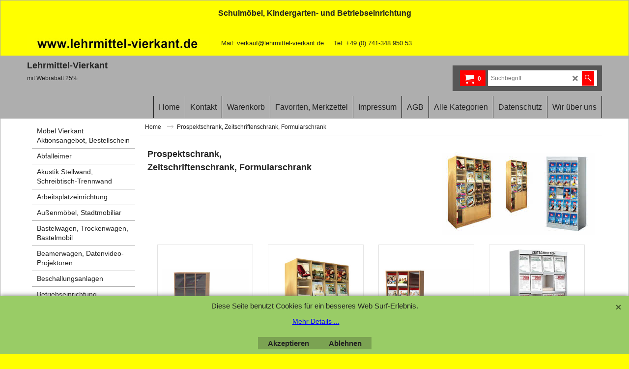

--- FILE ---
content_type: text/html
request_url: https://lehrmittel-vierkant.de/contents/de/d793_Prospektschrank.html
body_size: 19515
content:
<!doctype html>
<html xmlns:sf lang="de" dir="ltr">
<head prefix="og: http://ogp.me/ns#">
<meta http-equiv="Content-Type" content="text/html; charset=utf-8" />
<meta name="viewport" content="width=device-width, initial-scale=1.0, maximum-scale=1.0" />
<style id="_acj_">body{visibility:hidden!important;}</style>
<script>if(self===top||(function(){try{return typeof(window.parent.applyColorScheme)!='undefined'||document.location.host.indexOf('samplestores.shopfactory')!=-1;}catch(e){return false;}})()){var _acj_=document.getElementById('_acj_');_acj_.parentNode.removeChild(_acj_);}else{top.location=self.location;}</script>
<style id="_cls_">#ProductLoop{opacity:0;}</style>
<script>
window.addEventListener('load',function(){setTimeout(function(){var _cls_=document.getElementById('_cls_');if(_cls_)_cls_.parentNode.removeChild(_cls_);},100);},false);
setTimeout(function(){var _cls_=document.getElementById('_cls_');if(_cls_)_cls_.parentNode.removeChild(_cls_);},5000);
</script>
<title>Prospektschrank, Zeitschriftenschrank, Formularschrank, Zeitschriftenklappenschrank, Formularschränke, Prospektschränke </title>
<meta name="description" content="Prospektschrank, Zeitschriftenschrank, Formularschrank. Prospektschrank, Prospektschränke mit Zeitschriftenklappen. Prospektschränke in Korpusbauweise mit geschlossenen Einzelfächern. Die Titelklappen vom Prospektschrank sind leicht schrägstehend mit Auflagekante. Die Klappen der Zeitschriftenschränke sind einzeln schwenk- und einschiebbar." />
<meta name="keywords" content="Prospektschrank, Prospektschränke, Zeitschriftenschran, Katalogschrank, Schränke Reisebüro, schränke Prospektklappen, Zeitschriftenklappenschrank, Formularschränke, Prospektschränke" />
<meta http-equiv="expires" content="0" />
<meta name="generator" content="ShopFactory V14 www.shopfactory.com" />
<meta name="author" content="Lehrmittel-Vierkant e.K." />
<link rel="canonical" href="https://lehrmittel-vierkant.de/contents/de/d793_Prospektschrank.html" /><meta property="og:image" content="https://lehrmittel-vierkant.de/contents/media/Prospektschrank-Kategorie.jpg" />
<script type="text/javascript">
/*<![CDATA[*/
function getARMID(key,getOnly){
if(getOnly){return (document.cookie.match('(?:^|;)\\s*'+key+'=([^;]*)') || ['',''])[1];}
var isNew=false,id=location.search.match('[\&\?]'+key+'=([^&]*)');
if(id){
id=id[1];
var cookid=(document.cookie.match('(?:^|;)\\s*'+key+'=([^;]*)') || ['',''])[1];
isNew=(id!=cookid);
}
if(isNew){
var date=new Date(2099,12,31);
document.cookie=key+'='+id+'; expires='+date.toGMTString()+'; path='+location.pathname.replace(new RegExp('(?:contents/)?(?:'+document.documentElement.lang=='en-GB'?'en-uk':document.documentElement.lang+'/)?[^/]*$'),'')+';';
if(typeof(parm)=='undefined')parm={};parm[key]=id;
}
return {'id':id,'new':isNew};
}
var aid=getARMID('aid');
if(aid['id']&&aid['new']){idimg=new Image();idimg.src='//santu.com/webshop/aid_tracker.cgi?aid='+aid['id'];}
/*]]>*/
</script>
<link rel="preload" href="../phpwidgets/fonts.php?family=Open Sans" as="style" onload="this.onload=null;this.rel='stylesheet'" data-externalfont="true">
<style type="text/css">
@import "../styles/website.css?lmd=46002.410185";
@import "../styles/pr_sfx-base_2.css?lmd=46002.507419";
@import "../styles/pa_sfx-content_navleft.css?lmd=46002.410185";
@import "../styles/index1.css?lmd=46002.410185";
@import "../styles/index2.css?lmd=46002.410185";
@import "../styles/global.css?lmd=46002.507419";
@import "../styles/global-responsive.css?lmd=46002.507419";
/*  */@import "../../shared_files/blocks/box.css?lmd=43028.482477";
@import "../../shared_files/blocks/content.css?lmd=44643.688287";
/*  *//* */
@import "../../shared_files/icomoon/style.css?lmd=45574.708657";
@import "../../shared_files/flickity.min.css?lmd=43129.487940";
</style>
<style type="text/css" id="sf-load-css"></style>
<!-- Require IcoMoon --><script>
var hasProducts=true;
var pgid='D793';
//<!--BEGIN_C78E91C8-61BA-447e-B459-F6FE529C7724-->
var LMD='46002.506944';
//<!--END_C78E91C8-61BA-447e-B459-F6FE529C7724-->
</script>
<script type="text/javascript" charset="utf-8" src="../loader.js?lmd=46002.506944"></script>
<script id="__sfLoadJQuery" src="../../shared_files/jquery-1.11.1.min.js" type="text/javascript"></script>
<script type="text/javascript" src="../../shared_files/jquery.sidr.min.js?lmd=43129.487940" defer></script>
<script type="text/javascript" charset="utf-8" src="../sf.js?lmd=46002.506944" defer></script>
<script type="text/javascript" src="../../shared_files/flickity.pkgd.min.js?lmd=43129.487940" defer></script>
<script type="text/javascript" src="../../shared_files/jquery.zoom.min.js?lmd=43129.487940" defer></script>
<script type="text/javascript" src="../../shared_files/echo.js?lmd=43152.433264" defer></script>
<script type="text/javascript">
var pgidx=tf.wm.jfile(location.href).replace(/\#.*$/,'');
var _sfProductsInPage=[];
sfFilters.deptEnabled=pgid;
</script>
<meta name="optinout" />
</head>
<body class="GC41 ThemeVersion-11">
<a name="top"></a>
<iframe name="extra" id="extra" src="../extra.html" width="5" height="5" frameborder="0" border="0" unselectable="on" style="position:absolute;z-index:0;overflow:hidden;left:50%;top:50%;display:none;width:5px;height:5px;" allowtransparency="true" class=""></iframe>
<div class="GC39 header mobile">
<div class="GC26 utils group">
<menu>
<div class="menu_left_col">
<li id="util_menu" class="sf-button sf-corner">
<a id="sidemap-button" href="#Sidemap" title="Menu">
<svg version="1.1" id="Layer_1" xmlns="http://www.w3.org/2000/svg" xmlns:xlink="http://www.w3.org/1999/xlink" x="0px" y="0px" viewBox="0 0 512 512" style="enable-background:new 0 0 512 512;" xml:space="preserve">
<g>
<path d="M491.318,235.318H20.682C9.26,235.318,0,244.577,0,256s9.26,20.682,20.682,20.682h470.636
c11.423,0,20.682-9.259,20.682-20.682C512,244.578,502.741,235.318,491.318,235.318z"></path>
</g>
<g>
<path d="M491.318,78.439H20.682C9.26,78.439,0,87.699,0,99.121c0,11.422,9.26,20.682,20.682,20.682h470.636
c11.423,0,20.682-9.26,20.682-20.682C512,87.699,502.741,78.439,491.318,78.439z"></path>
</g>
<g>
<path d="M491.318,392.197H20.682C9.26,392.197,0,401.456,0,412.879s9.26,20.682,20.682,20.682h470.636
c11.423,0,20.682-9.259,20.682-20.682S502.741,392.197,491.318,392.197z"></path>
</g>
</svg>
</a>
</li>
</div>
<div class="mob_logo_col">
<a href="../../index.html" class="GC39 SiteHeading">Lehrmittel-Vierkant</a>
</div>
<div id="util_group" class="right_icon_col">
<script type="text/javascript">
var idTimeoutMobileSearchHideBox=-1;
function mobileSearch(el){
clearTimeout(idTimeoutMobileSearchHideBox);
if(!el)return;
if(tf.content.document.search)tf.content.document.search.phrase.value=$(el).parents('#mobile_search').find('#phrase').val();
tf.searchPhrase=$(el).parents('#mobile_search').find('#phrase').val();
tf.utils.search_all();
}
function mobileSearchShowBox(){}
function mobileSearchHideBox(){}
</script>
<li id="mobile_cart" class="sf-button sf-corner">
<a href="#" title="Mein Korb" onclick="location=tf.wm.url('basket.html','-',true);return false;"><i class="icon-cart"></i> <span class="GC91 MiniCartTotalItemsQuantity_Mobile" id="MiniCartTotalItemsQuantity_Mobile">0</span></a>
</li>
</div>
</menu>
</div>
<div class="search_coll">
<div id="util_searchbox" class="sf-corner">
<form id="mobile_search" name="mobile_search" onsubmit="mobileSearch(this[0]);return false;">
<input type="search" id="phrase" name="phrase" />
<span id="util_searchbox_search" class="sf-button sf-corner">
<button type="submit" title="Suche" style="border:none;background-color:transparent;"><i class="icon-search2">&nbsp;</i></button>
</span>
</form>
</div>
</div>
</div>
<script type="text/javascript">
$(document).ready(function(){
if (!tf.isInSF() && !tf.isInDesigner()) $('.gallery-box a').removeAttr('onclick');
if (tf.isInSF()) {
window.Flickity.prototype._dragPointerDown= function( event, pointer ) {
this.pointerDownPoint = Unipointer.getPointerPoint( pointer );
}
}
//topbar
var $galleryTopbar = null, galleryTopbarRowItems = 0;
function SetGalleryTopbar() {
if ($galleryTopbar) $galleryTopbar.flickity('destroy');
$galleryTopbar = null;
$galleryTopbar = $('.TopBar:visible .gallery-box').flickity({
cellAlign: 'left',
freeScroll: true,
contain: true,
setGallerySize: false,
prevNextButtons: false,
pageDots: false,
imagesLoaded: true
});
$galleryTopbar.flickity('resize');
$('img', $galleryTopbar).css('opacity','');
}
// Link Image Group 1
var galleryRowItems = $('.Banner .BannerImage').length;
if (galleryRowItems >= 1) {
var $gallery = $('.Banner .gallery-box').flickity({
wrapAround: true,
autoPlay: (tf.isInSF() || galleryRowItems == 1 ? false : 5000),
draggable: galleryRowItems > 1,
freeScroll: false,
setGallerySize: false,
prevNextButtons: galleryRowItems > 1,
pageDots: false
});
function ResizeGallery() {
var wBanner = $('.Banner').width(), wAvailable = parseInt('1920') || wBanner, hAvailable = (parseInt($('.Banner .gallery-box').css('max-height','').css('max-height')) || parseInt('300'));
var rAvailable = hAvailable / wAvailable;
var wMaxNatural = 0, hMaxNatural = 0;
$('.Banner a.BannerImage img, .Banner a.BannerImage .slide-item').each(function(){
$(this).width('');
var wNatural = parseFloat(this.naturalWidth || this.getAttribute('data-naturalwidth') || this.getAttribute('width') || $(this).width()), hNatural = parseFloat(this.naturalHeight || this.getAttribute('data-naturalheight') || this.getAttribute('height') || $(this).height());
if (wNatural >= wMaxNatural) {
if (hMaxNatural == 0 || hNatural <= hAvailable) {
wMaxNatural = wNatural;
hMaxNatural = hNatural;
}
}
});
if (wMaxNatural > 0 && hMaxNatural > 0) {
hMaxNatural = (hMaxNatural / wMaxNatural) * Math.min(wBanner, wMaxNatural);
wMaxNatural = wBanner;
}
var hMax = Math.min(hAvailable, hMaxNatural, wBanner * rAvailable);
$('.Banner .gallery-box').css({'height':'','max-height':'none'}).attr('style',($('.Banner .gallery-box').attr('style')||'')+'height:'+hMax+'px!important;');
$('.Banner .gallery-box .BannerImage').css('height','').attr('style',($('.Banner .gallery-box .BannerImage').attr('style')||'')+'height:'+hMax+'px!important;');
$('.Banner a.BannerImage img, .Banner a.BannerImage .slide-item').each(function(){
$(this).width($(this).width() > wBanner ? '100%' : $(this).width());
});
if ($gallery) $gallery.flickity('resize');
}
$('.Banner .BannerImage img').off('load imageLoaded.flickity').on('load imageLoaded.flickity', ResizeGallery);
$(window).on('load resize', ResizeGallery);
if (galleryRowItems > 1) {
$('.Banner .BannerImage').each(function(i, item){
var clsname = i == 0 ? "button selected" : "button";
$('.Banner .gallery-buttons').append('<span class="'+clsname+'">&nbsp;</span>');
});
// Flickity instance
var flkty = $gallery.data('flickity');
var $cellButtonGroup = $('.Banner .gallery-buttons');
var $cellButtons = $cellButtonGroup.find('.button');
// update selected cellButtons
$gallery.on( 'cellSelect', function() {
$cellButtons.filter('.selected').removeClass('selected');
$cellButtons.eq( flkty.selectedIndex ).addClass('selected');
});
// select cell on button click
$cellButtonGroup.on( 'click', '.button', function() {
var index = $(this).index();
$gallery.flickity( 'select', index );
});
}
}
function galleryGetRowItems(outerSelector, itemSelector) {
var w = 0, wOuter = $(outerSelector).width() - 1, items = 0;
$(outerSelector)
.find(itemSelector).each(function(){
w += $(this).outerWidth(true);
items++;
var margin = ($(this).outerWidth(true) - $(this).outerWidth());
if (w - margin + 1 >= wOuter) return false;
})
;
return items;
}
//top
var $gallery1 = null, gallery1RowItems = 3;
function SetGallery1() {
$gallery1 = $('.PageLinkBoxWrapper .gallery-box').flickity({
cellAlign: 'left',
wrapAround: true,
freeScroll: true,
setGallerySize: false,
prevNextButtons: false,
pageDots: false
});
$gallery1.flickity('resize');
$('.PageLinkBoxWrapper .gallery-action').removeClass('hide');
}
$('.PageLinkBoxWrapper .icon-arrow-left3').on( 'click', function() {
$gallery1.flickity('previous');
if ($(window).width() > 619) {
for (var n = 1; n < gallery1RowItems; n++) {
$gallery1.flickity('previous');
}
}
});
$('.PageLinkBoxWrapper .icon-arrow-right3').on( 'click', function() {
$gallery1.flickity('next');
if ($(window).width() > 619) {
for (var n = 1; n < gallery1RowItems; n++) {
$gallery1.flickity('next');
}
}
});
if ($(window).width() > 619) {
if ($('.PageLinkBoxWrapper .PageLinkBoxItem').length > gallery1RowItems)  SetGallery1();
}
else {
if ($('.PageLinkBoxWrapper .PageLinkBoxItem').length > 1) SetGallery1();
}
//bottom
var $gallery2 = null, gallery2RowItems = 2;
function SetGallery2() {
$gallery2 = $('.BannerBottomWrapper .gallery-box').flickity({
cellAlign: 'left',
wrapAround: true,
freeScroll: true,
setGallerySize: false,
prevNextButtons: false,
pageDots: false
});
$gallery2.flickity('resize');
$('.BannerBottomWrapper .gallery-action').removeClass('hide');
}
$('.BannerBottomWrapper .icon-arrow-left3').on( 'click', function() {
$gallery2.flickity('previous');
if ($(window).width() > 619) {
for (var n = 1; n < gallery2RowItems; n++) {
$gallery2.flickity('previous');
}
}
});
$('.BannerBottomWrapper .icon-arrow-right3').on( 'click', function() {
$gallery2.flickity('next');
if ($(window).width() > 619) {
for (var n = 1; n < gallery2RowItems; n++) {
$gallery2.flickity('next');
}
}
});
if ($(window).width() > 619) {
if ($('.BannerBottomWrapper .BannerBottomItem').length > gallery2RowItems)  SetGallery2();
}
else {
if ($('.BannerBottomWrapper .BannerBottomItem').length > 1) SetGallery2();
}
//resize
$(window).resize(function(){
if ($(window).width() > 619) {
if ($gallery1 != null && $('.PageLinkBoxWrapper .PageLinkBoxItem').length <= gallery1RowItems)  {
$('.PageLinkBoxWrapper .gallery-action').addClass('hide');
$gallery1.flickity('destroy');
$gallery1 = null;
}
if ($gallery2 != null && $('.BannerBottomWrapper .BannerBottomItem').length <= gallery2RowItems) {
$('.BannerBottomWrapper .gallery-action').addClass('hide');
$gallery2.flickity('destroy');
$gallery2 = null;
}
}
else {
if ($gallery1 == null && $('.PageLinkBoxWrapper .PageLinkBoxItem').length > 1)  SetGallery1();
if ($gallery2 == null && $('.BannerBottomWrapper .BannerBottomItem').length > 1)  SetGallery2();
}
if (tf.isMobile && $('.header.mobile > .TopBar').length == 0) {
if ($galleryTopbar) $galleryTopbar.flickity('destroy');
$galleryTopbar = null;
$('#WebSite .TopBar').clone(true).attr('id', $('#WebSite .TopBar').attr('id')+'Clone').prependTo('.header.mobile');
(function waitForMobileUtils() {
if (!tf.utils || !tf.utils.showMobileUtils) { setTimeout(waitForMobileUtils, 200); return; }
tf.utils.showMobileUtils();
})();
}
else if (!tf.isMobile) {
if ($galleryTopbar) $galleryTopbar.flickity('destroy');
$galleryTopbar = null;
$('.header.mobile > .TopBar').remove();
}
galleryTopbarRowItems = 0;
$('.TopBar:visible .CustomNavBox').each(function(){ galleryTopbarRowItems += $(this).outerWidth(true); })
if ($galleryTopbar != null && $('.TopBar:visible .gallery-box').width() >= galleryTopbarRowItems) {
$galleryTopbar.flickity('destroy');
$galleryTopbar = null;
}
else if ($('.TopBar:visible .gallery-box').width() < galleryTopbarRowItems) SetGalleryTopbar();
});
$(window).trigger('resize');
});
</script>
<div class="WebSiteHtmlCodeTop" ID="WebSiteHtmlCodeTop-HC1">
<link rel="shortcut icon" href="favicon.ico" type="image/x-icon">
</div>
<div class="WebSiteHtmlCodeTop" ID="WebSiteHtmlCodeTop-HC4">
</div>
<div id="WebSite" class="GC38">
<div class="GC21 ShopDiscountContainer">
<div class="GC21 ShopDiscountMessage" ID="ShopDiscountMessage-D793"><div class="row sf-wrapped"><div class="column full"><span>Schulmöbel, Kindergarten- und Betriebseinrichtung</span></div></div></div>
</div>
<div id="WebSiteHeader" class="GC39 LayoutObject">
<div id="WebSiteHeaderInner" class="WebSiteHeaderInner">
<div id="TopBar" class="GC89 TopBar">
<div id="TopBarDesign" class="GC89 TopBarDesign"></div>
<div id="CustomNav-D-45" class="CustomNav">
<div class="gallery-box">
<a target="BannerLink" href="https://lehrmittel-vierkant.de" class="" id="">
<div class="CustomNavBox" title="" id="CustomNavImage-D-45LD34">
<img id="D-45LD34" data-echo="../media/n_lv-slider-970x100.jpg" class="CustomNavImage" height="38" alt="" border="0">
<div class="CustomNavInfo">
</div>
</div>
</a>
<a target="BannerLink" href="https://lehrmittel-vierkant.de/html-vorlagen-web/tmp/persistent/form174042/form.html" class="" id="">
<div class="CustomNavBox" title="Kontaktformular von Lehrmittel-Vierkant" id="CustomNavImage-D-45LD45">
<div class="CustomNavInfo">
<div class="GC69 CustomNavTitle" ID="CustomNavTitle-D-45LD45">Mail: verkauf@lehrmittel-vierkant.de</div>
</div>
</div>
</a>
<a target="" href="d1150_moebel-kaufen.html" class="" id="">
<div class="CustomNavBox" title="Ansprechpartner und Telefonservice für Schulmöbel, Kindergartenmöbel und Betriebseinrichtung" id="CustomNavImage-D-45LD46">
<div class="CustomNavInfo">
<div class="GC69 CustomNavTitle" ID="CustomNavTitle-D-45LD46">Tel: +49 (0) 741-348 950 53</div>
</div>
</div>
</a>
</div>
</div>
</div>
<div id="DesignImage1" class="GC26 DesignImage1">
<div class="title-wrapper">
<div id="CompanyImage" class="smaller">
<a href="../../index.html" title="Webshop fuer Moebel, Konferenztechnik, Lehrmittel">
</a>
</div>
<a href="../../index.html" id="SiteHeadingContainer">
<h2 id="SiteHeading" class="GC18 SiteHeading">Lehrmittel-Vierkant</h2>
</a>
<h2 id="SiteSlogan" class="GC42">mit Webrabatt 25% </h2>
</div>
<div class="top-right">
<div id="Search" class="GC86">
<div id="search-wrapp" class="search-wrapper-new">
<form name="search">
<input class="GC22 SearchTextField" type="text" id="phrase" name="phrase" size="12" maxlength="40" placeholder="Suchbegriff" />
<a id="serachIcon" class="GC48 icon-search2 SearchButton" title="Suche" href="#"></a>
<a class="GC48 icon-zoom-in2 SearchButton SearchButtonAdvanced" title="Erweiterte Suche" href="#"></a>
</form>
</div>
</div>
<div id="MiniCart" class="GC36">
<div id="MiniCartTotal" class="MiniCartTotal">
<a href="#" class="MiniCartLink MiniCartInner">
<i id="minicart-icon" class="GC36 sf-corner icon-cart MiniCartDesignImage1"></i>
<span class="GC36 MiniCartTotalItemsQuantity sf-corner">0</span><!--
<span class="MiniCartTotalAmount"></span>
<span class="MiniCartTotalSummary"></span>
<span class="MiniCartTotalItemsQuantity"></span>
<span class="MiniCartTotalTotalText"></span>
<span class="MiniCartTotalPlusExpenses"></span>
<span class="MiniCartTotalPlusExpensesText"></span>
<span class="MiniCartTotalList"></span>
-->
</a>
</div>
</div>
</div>
</div>
<div id="DesignImage3" class="GC27 DesignImage3">
<span id="DesignBar3" class="GC27 top-designbar-index"></span>
<div id="Index1" class="GC28 Index1">
<script src="../../shared_files/jquery.menu-aim.js" defer="true"></script>
<script src="../../shared_files/jquery.megamenu.js" defer="true"></script>
<script type="text/javascript">
$(function(){
$('.Index1').on('load', function(){
var idxNum = $(this).attr('class').replace(/.*Index(\d+).*/,'$1');
var GCNum = [
{'top':'GC28', 'tophover':'GC29', 'sub':'GC30', 'subhover':'GC31'},
{'top':'GC32', 'tophover':'GC33', 'sub':'GC34', 'subhover':'GC35'}
][idxNum-1];
$('.idx'+idxNum+'Submenu').empty();
var $branch = $('[id^=idx][id$='+tf.pgid+'] + ul', $(this)).clone(true, true);
if ($branch.length > 0) {
var $subpageNavigation = $('#idxSubpageNavigationAlt');
if ($subpageNavigation.length == 0) {
$subpageNavigation = $('#idxSubpageNavigation');
if ($subpageNavigation.length == 0) $subpageNavigation = $('<div id="idxSubpageNavigation"></div>');
var placed = false, $placement = $('.PageTitle');
if ($placement.length > 0) {
$placement.after($subpageNavigation);
if ($('.PageImage ~ .PageTitle + #idxSubpageNavigation').length == 1) $('.PageImage').insertAfter('#idxSubpageNavigation');
placed = true;
}
if (!placed) {
var selectors = ['.PageIntroduction', '.PageDescription'];
for (var n = 0; n < selectors.length; n++) {
$placement = $(selectors[n]);
if ($placement.length > 0) {
$placement.before($subpageNavigation);
if ($('.PageImage ~ #idxSubpageNavigation + '+selectors[n]).length == 1) $('.PageImage').insertAfter('#idxSubpageNavigation');
placed = true;
break;
}
}
}
if (!placed) {
var selectors = ['#PageContainer1', '#PageContainer11'];
for (var n = 0; n < selectors.length; n++) {
$placement = $(selectors[n]);
if ($placement.length > 0) {
$placement.append($subpageNavigation);
break;
}
}
}
}
$subpageNavigation
.width('auto')
.removeClass('GC28 GC32')
.append('<div class="idx'+idxNum+'Submenu" data-toplevelid="d-33"><i class="icon-spinner2 icon-fa-spin"></i></div>');
$branch.find('> li > ul, i[class*=icon-], li.see-all').remove();
$branch.find('> li')
.on('mouseover', function(){tf.navOvr(this, '', GCNum['subhover']);if(tf.autoText)tf.autoText.localApply(this.parentNode);})
.on('mouseout', function(){tf.navOut(this, '', GCNum['sub']);if(tf.autoText)tf.autoText.localApply(this.parentNode);})
.addClass('idx'+idxNum+'Sub')
.find('> a')
.on('mouseover', function(){tf.navOvr(this, '', '');})
.on('mouseout', function(){tf.navOut(this, '', '');})
.addClass('idx'+idxNum+'Sub')
;
var mh = 0;
$branch.find('> li > a > img').each(function(){
var hasImg = !!$(this).attr('src');
if (!hasImg) $(this).hide();
mh = Math.max(mh, $(this).css('max-height'));
});
var prop = (mh ? 'height:'+mh+'px;' : '');
$branch.find('> li > a').each(function(){
if ($(this).find('> img').length > 0) $(this).find('> img').wrap('<div class="SubPageNavigationImageContainer" style="'+prop+'"></div>');
else $(this).prepend('<div class="SubPageNavigationImageContainer"><span></span></div>');
$(this).addClass('SubPageNavigationBox').find('> span').addClass('SubPageNavigationTitle').wrap('<div class="SubPageNavigationTitleContainer"></div>');
});
$('.idx'+idxNum+'Submenu').empty().append($branch);
$(window).on('load resize', function () {
var $container = $('.idx'+idxNum+'Submenu > ul'), $items = $('li', $container);
var outerSpace = $items.outerWidth(true) - $items.width();
var maxAvailableWidth = $container.css('width','auto').width();
var maxColumns = 8, itemMaxWidth = 260, w = 0;
for (var n = 1; n <= maxColumns; n++) {
w = parseInt((maxAvailableWidth / n) - outerSpace);
if (w <= itemMaxWidth) break;
}
$items.width(w);
$container.width((w + outerSpace) * Math.min(n, $items.length));
if(tf.echo)tf.echo.render();
});
$(window).trigger('resize');
}
$('img', $(this)).remove();
$('> ul[class*=idx]', $(this))
.sfMegaMenu({
'submenuDirection':'below',
'layout':'base',
'showImages':false,
'iconOpenRight':'icon-arrow-right3',
'iconOpenDown':'icon-arrow-down3',
'iconNoImage':'icon-image',
'iconPin':'icon-pushpin',
'idxNum':idxNum,
'onLoad':function() {
var $idxSlider = $('#Index1 > .idx1List');
$('> li', $idxSlider).last().clone().appendTo($idxSlider).children().remove();
function setIdxSlider() {
$idxSlider.parent().width('100%').css('float','none');
$idxSlider
.on('cellSelect', function(){
var flkty = $(this).data('flickity');
if (flkty) {
if (flkty.selectedIndex == $(this).data('selectedIndex')) return;
if ($(this).data('translateX') == $('.flickity-slider', this).css('transform')) {
if (flkty.selectedIndex > $(this).data('selectedIndex')) flkty.selectedIndex = $(this).data('selectedIndex');
else if (flkty.selectedIndex < $(this).data('selectedIndex')) flkty.selectedIndex--;
}
$(this).data({'selectedIndex':flkty.selectedIndex, 'translateX':$('.flickity-slider', this).css('transform')});
}
})
.on('settle', function(){
var $last = $('.flickity-slider > li', this).last(), shifted = $('.flickity-slider', this).css('transform').match(/matrix\((.+)\)/) || $('.flickity-slider', this).css('transform').match(/matrix3d\((.+)\)/), shiftedpx = 0;
if (shifted && shifted.length > 1) shiftedpx = parseFloat((shifted[1].split(', ')[12]) || (shifted[1].split(', ')[4]));
if (parseFloat($last.css('left')) + $last.outerWidth(true) <= $('.flickity-slider', this).width() + Math.abs(shiftedpx)) $('.next', this).attr('disabled', 'disabled');
else $('.next', this).removeAttr('disabled');
})
.flickity({
cellAlign: 'left',
contain: true,
wrapAround: false,
autoPlay: false,
draggable: true,
freeScroll: true,
setGallerySize: false,
prevNextButtons: true,
pageDots: false,
percentPosition: false
})
.flickity('resize')
.find('.flickity-viewport')
.find('.flickity-slider').addClass('idx1List')
.end()
.parentsUntil('[id^=WebSite]').each(function(){
var zIndex = $(this).css('z-index');
if (zIndex == 'auto' || parseInt(zIndex) <= 0) $(this).css('z-index', idxNum == 2 ? 1000 : 1001);
})
;
}
function unsetIdxSlider() {
if ($idxSlider.hasClass('flickity-enabled')) {
$idxSlider
.flickity('destroy')
;
}
$idxSlider.parent().css({'float':''});
}
$(window).on('resize', function () {
unsetIdxSlider(); $idxSlider.parent().css({'width':'', 'float':'none'});
if ($('#WebSite').width() > 619) {
var w = 0, wContainer = ($idxSlider.parent().outerWidth(true)||$idxSlider.outerWidth(true))+1;
$('> li, .flickity-slider > li', $idxSlider).each(function(){ w += $(this).outerWidth(true); $(this).css('height',''); if($(this).outerHeight()>0)$(this).outerHeight($(this).outerHeight()); });
if (w-1 > wContainer) {
setIdxSlider();
$idxSlider.flickity('resize');
setTimeout(function(){$idxSlider.flickity('reposition');}, 200);
}
else if (w < wContainer) unsetIdxSlider();
}
});
$(window).trigger('resize');
}
})
.parent().find('.idx1List > li > a > span').addClass('vcenter');
});
});
</script>
<script type="text/javascript">equalHeightClass.push('SubPageNavigationImageContainer');</script>
<script type="text/javascript">equalHeightClass.push('SubPageNavigationTitleContainer');</script>
<script type="text/javascript">equalHeightClass.push('SubPageNavigationBox');</script>
<!--
Version tag, please don't remove
$Revision: 46130 $
$HeadURL: svn://localhost/ShopFactory/branches/V14_60/bin/SFXTemplates/Index/Horizontal/SFX-BASE_1/toplevel.html $
-->
<i class="icon-spinner2 icon-fa-spin"></i>
<script type="text/javascript">
jQuery(document).ready(function(){
jQuery('.Index1').load(tf.wm.url('d-34.html','-',true)+' ',function(){
if(tf.isEntryPage){
jQuery('.Index1 a[href]').not('a[href^=http]').each(function(){
if(this.id.match(/D-2$/)) this.href=tf.wm.url((tf.lang==tf.baseLang?'../../':'../../'+tf.lang+'/')+this.href.replace(/.*\//,''),'-');
else this.href=tf.wm.url(this.href.replace(/.*\//,''),'-',true);
});
jQuery('.Index1 a img[src]').each(function(){jQuery(this).attr('src', jQuery(this).attr('src').replace(/\.\.\/media\//g,(tf.lang!=tf.baseLang?'../':'')+'contents/media/'));if(jQuery(this).data('echo'))jQuery(this).attr('data-echo', jQuery(this).data('echo').replace(/\.\.\/media\//g,(tf.lang!=tf.baseLang?'../':'')+'contents/media/'));});
} else {
jQuery('.Index1 a[href]').not('a[href^=http]').each(function(){
if(this.id.match(/D-2$/)) {
this.href=tf.wm.url((tf.lang==tf.baseLang?'../../':'../../'+tf.lang+'/')+this.href.replace(/.*\//,''),'-');
}
});
}
jQuery('.Index1').trigger('load');
});
jQuery('#CompanyImage a[href], .CompanyImage a[href]').not('a[href^=http]').each(function(){
var href = this.href.replace(/.*\//,'');
if(tf.isEntryPage) this.href=tf.wm.url((tf.lang==tf.baseLang?'../../':'../../'+tf.lang+'/')+href,'-');
else this.href=tf.wm.url((tf.lang==tf.baseLang?'../../':'../../'+tf.lang+'/')+href,'-');
});
});
</script>
</div><div id="idx1Sentinel"></div>
</div>
<!-- SFNOTE_END: IndexCodeSnippetBottom --></div>
</div>
<div id="WebSiteContent" class="GC1">
<div id="SideBar_L" class="GC32 EqualHeight">
<div id="Index2" class="GC32 Index2">
<script src="../../shared_files/jquery.menu-aim.js" defer="true"></script>
<script src="../../shared_files/jquery.megamenu.js" defer="true"></script>
<script type="text/javascript">
$(function(){
$('.Index2').on('load', function(){
var idxNum = $(this).attr('class').replace(/.*Index(\d+).*/,'$1');
var GCNum = [
{'top':'GC28', 'tophover':'GC29', 'sub':'GC30', 'subhover':'GC31'},
{'top':'GC32', 'tophover':'GC33', 'sub':'GC34', 'subhover':'GC35'}
][idxNum-1];
$('.idx'+idxNum+'Submenu').empty();
var $branch = $('[id^=idx][id$='+tf.pgid+'] + ul', $(this)).clone(true, true);
if ($branch.length > 0) {
var $subpageNavigation = $('#idxSubpageNavigationAlt');
if ($subpageNavigation.length == 0) {
$subpageNavigation = $('#idxSubpageNavigation');
if ($subpageNavigation.length == 0) $subpageNavigation = $('<div id="idxSubpageNavigation"></div>');
var placed = false, $placement = $('.PageTitle');
if ($placement.length > 0) {
$placement.after($subpageNavigation);
if ($('.PageImage ~ .PageTitle + #idxSubpageNavigation').length == 1) $('.PageImage').insertAfter('#idxSubpageNavigation');
placed = true;
}
if (!placed) {
var selectors = ['.PageIntroduction', '.PageDescription'];
for (var n = 0; n < selectors.length; n++) {
$placement = $(selectors[n]);
if ($placement.length > 0) {
$placement.before($subpageNavigation);
if ($('.PageImage ~ #idxSubpageNavigation + '+selectors[n]).length == 1) $('.PageImage').insertAfter('#idxSubpageNavigation');
placed = true;
break;
}
}
}
if (!placed) {
var selectors = ['#PageContainer1', '#PageContainer11'];
for (var n = 0; n < selectors.length; n++) {
$placement = $(selectors[n]);
if ($placement.length > 0) {
$placement.append($subpageNavigation);
break;
}
}
}
}
$subpageNavigation.width('auto').append('<div class="idx'+idxNum+'Submenu" data-toplevelid="d-33"><i class="icon-spinner2 icon-fa-spin"></i></div>');
$branch.find('> li > ul, i[class*=icon-], li.see-all').remove();
$branch.find('> li')
.on('mouseover', function(){tf.navOvr(this, '', GCNum['subhover']);if(tf.autoText)tf.autoText.localApply(this.parentNode);})
.on('mouseout', function(){tf.navOut(this, '', GCNum['sub']);if(tf.autoText)tf.autoText.localApply(this.parentNode);})
.addClass('idx'+idxNum+'Sub')
.find('> a')
.on('mouseover', function(){tf.navOvr(this, '', '');})
.on('mouseout', function(){tf.navOut(this, '', '');})
.addClass('idx'+idxNum+'Sub')
;
var mh = 0;
$branch.find('> li > a > img').each(function(){
var hasImg = !!$(this).attr('src');
if (!hasImg) $(this).hide();
mh = Math.max(mh, $(this).css('max-height'));
});
var prop = (mh ? 'height:'+mh+'px;' : '');
$branch.find('> li > a').each(function(){
if ($(this).find('> img').length > 0) $(this).find('> img').wrap('<div class="SubPageNavigationImageContainer" style="'+prop+'"></div>');
else $(this).prepend('<div class="SubPageNavigationImageContainer"><span></span></div>');
$(this).addClass('SubPageNavigationBox').find('> span').addClass('SubPageNavigationTitle').wrap('<div class="SubPageNavigationTitleContainer"></div>');
});
$('.idx'+idxNum+'Submenu').empty().append($branch);
$(window).on('load resize', function () {
var $container = $('.idx'+idxNum+'Submenu > ul'), $items = $('li', $container);
var outerSpace = $items.outerWidth(true) - $items.width();
var maxAvailableWidth = $container.css('width','auto').width();
var maxColumns = 8, itemMaxWidth = 260, w = 0;
for (var n = 1; n <= maxColumns; n++) {
w = parseInt((maxAvailableWidth / n) - outerSpace);
if (w <= itemMaxWidth) break;
}
$items.width(w);
$container.width((w + outerSpace) * Math.min(n, $items.length));
if(tf.echo)tf.echo.render();
});
$(window).trigger('resize');
}
$('img', $(this)).remove();
$('> ul[class*=idx]', $(this))
.sfMegaMenu({
'submenuDirection':'right',
'layout':'base',
'showImages':false,
'iconOpenRight':'icon-arrow-right3',
'iconOpenDown':'icon-arrow-down3',
'iconNoImage':'icon-image',
'iconPin':'icon-pushpin',
'idxNum':idxNum
})
.find('> li > a > span').addClass('vcenter');
});
});
</script>
<script type="text/javascript">equalHeightClass.push('SubPageNavigationImageContainer');</script>
<script type="text/javascript">equalHeightClass.push('SubPageNavigationTitleContainer');</script>
<script type="text/javascript">equalHeightClass.push('SubPageNavigationBox');</script>
<!--
Version tag, please don't remove
$Revision: 45682 $
$HeadURL: svn://localhost/ShopFactory/branches/V14_60/bin/SFXTemplates/Index/Vertical/SFX-BASE_1/toplevel.html $
-->
<i class="icon-spinner2 icon-fa-spin"></i>
<script type="text/javascript">
jQuery(document).ready(function(){
jQuery('.Index2').load(tf.wm.url('d-33.html','-',true)+' ',function(){
if(tf.isEntryPage){
jQuery('.Index2 a[href]').not('a[href^=http]').each(function(){
if(this.id.match(/D-2$/)) this.href=tf.wm.url((tf.lang==tf.baseLang?'../../':'../../'+tf.lang+'/')+this.href.replace(/.*\//,''),'-');
else this.href=tf.wm.url(this.href.replace(/.*\//,''),'-',true);
});
jQuery('.Index2 a img[src]').each(function(){jQuery(this).attr('src', jQuery(this).attr('src').replace(/\.\.\/media\//g,(tf.lang!=tf.baseLang?'../':'')+'contents/media/'));if(jQuery(this).data('echo'))jQuery(this).attr('data-echo', jQuery(this).data('echo').replace(/\.\.\/media\//g,(tf.lang!=tf.baseLang?'../':'')+'contents/media/'));});
} else {
jQuery('.Index2 a[href]').not('a[href^=http]').each(function(){
if(this.id.match(/D-2$/)) {
this.href=tf.wm.url((tf.lang==tf.baseLang?'../../':'../../'+tf.lang+'/')+this.href.replace(/.*\//,''),'-');
}
});
}
jQuery('.Index2 #idx2D-2').parent('li').remove();
jQuery('.Index2').trigger('load');
});
});
</script>
</div><div id="idx2Sentinel"></div>
</div>
<div id="Content" class="GC24 ContentBody EqualHeight">
<div itemtype="http://schema.org/BreadcrumbList" class="GC6 Breadcrumbs" itemscope="" ID="Breadcrumbs-D793">
<div class="GC6 breadcrumDesign"></div>
<div class="BreadcrumbsTrail">
<nobr itemprop="itemListElement" itemscope itemtype="http://schema.org/ListItem">
<a href="../../index.html" title="Home " itemprop="item">
<span itemprop="name">Home </span><meta itemprop="position" content="0" />
</a>
</nobr>
<nobr itemprop="itemListElement" itemscope itemtype="http://schema.org/ListItem" style="display:none;">
<a href="d793_Prospektschrank.html" title="Prospektschrank, Zeitschriftenschrank, Formularschrank" itemprop="item">
<span itemprop="name">Prospektschrank, Zeitschriftenschrank, Formularschrank</span><meta itemprop="position" content="1" />
</a>
</nobr>
<style>.Breadcrumbs nobr {display:inline;}</style>
<nobr><span>Prospektschrank, Zeitschriftenschrank, Formularschrank</span></nobr>
</div>
</div>
<div id="PageContainer11" class="EqualHeight_PageContainer11">
<div id="PageContainer10">
<!-- Page elements are kept in this div so the if statement above may
make room for PageLinkBox -->
<div id="PageContainer1" class="EqualHeight_PageContainer1">
<table class="PageImage" cellspacing="0" cellpadding="0" border="0" width="1">
<tr>
<td>
<div id="PageImage" class="GC49 PageImage" ID="PageImage-D793"><img width="310" height="167" src="../media/trans.gif" data-echo="../media/Prospektschrank-Kategorie.jpg" class="DataEchoLoaded" id="ID793" name="ID793" border="0" alt="Prospektschrank, Zeitschriftenschrank" title="Prospektschrank, Zeitschriftenschrank" hspace="0" vspace="0" align="" onmouseover="window.status='Prospektschrank, Zeitschriftenschrank';return true;" onmouseout="window.status='';return true" /></div>
</td>
</tr>
</table>
<div class="GC18 PageIntroduction" ID="PageIntroduction-D793">Prospektschrank, <br>Zeitschriftenschrank, Formularschrank</div>
<script type="text/javascript">tf.lastpage=tf.wm?tf.wm.jfile(location.href):'';tf.nametag.add('lastpage',tf.lastpage);tf.lastdeptpage=tf.wm?tf.wm.jfile(location.href):'';tf.nametag.add('lastdeptpage',tf.lastdeptpage);</script>
<script type="text/javascript">
/*<![CDATA[*/
function mfw(){var a='<div style="line-height:0.01em;height:0;overflow-y:hidden;">';for(var n=0;n<20;n++)a+='&lt;!-- MakeFullWidth'+n+' --&gt;';a+='</div>';dw(a);}
var jsloaded=false,opt=[];
function add_opt(id,name,title,type,opttype,combine){opt[opt.length]=[id,name.replace(/&nbsp;/g,''),title.replace(/&nbsp;/g,''),type,opttype,combine];}
var sfAddRef=[];
function getAddDiv(){return gl('sfLightBox');}
function sfAddPop(name,isLang){if(!isInSF()&&tf.utils){if(!name)name='pconfirm'; sfAddRef=[];tf.utils.showPopup(tf.wm.url(name+'.html',tf.lmd[name],isLang),630,190,true,false,false,'AddToBasket');}}
function sfAddUnpop(){if(tf.utils){if(jQuery('#sfLightBox.AddToBasket').length>0)tf.utils.sfMediaBox.closeBox();}}
var bpriceArr=[],ppriceArr=[],weightArr=[],crFFldArr=[],ppriceCrossPromotionArr=[],bpriceCrossPromotionArr=[];
function ppriceDsp(n){var cc=tf.currentCurrency,dd=cc.decimal_places,cm=cc.multiplier,sm=tf.shopCurrency.multiplier,dec=Math.pow(10,dd),s=''+(Math.round((n*cm/sm)*dec)/dec),dp=s.indexOf('.');if(dp==-1)dp=s.length;else dp++;s+=(s.indexOf('.')==-1&&dd>0?'.':'')+'00000'.substr(0,dd-(s.length-dp));return s;}
function ppriceDscPct(dsc,prc){dsc=ppriceDsp(prc-(prc*dsc/100));return dsc;}
function dBasePrice2(Id,arr,w){if(!arr)return;if(!w)w=window;arr=arr.split(core.str_sep1);if(w.document.getElementById('ProductBasePrice-'+Id)){var bpriceHTML=core.bprice([Id,arr[4],arr[5],arr[6],arr[2]]);if(bpriceHTML!='')w.document.getElementById('ProductBasePrice-'+Id).innerHTML=bpriceHTML;}}
/*]]>*/
</script>
<style type="text/css">
.ProductImageContainer{position:relative;text-align:center;}
.ProductImageCaption{clear:both;}
.ProductImage,.ProductImage a{position:relative;}
.ProductImage a{display:block;}
.ProductImage a img{display:block;margin:0 auto;}
.ThumbnailSliderContainer{position:relative;line-height:100%;float:right;padding:5px 5px 5px 4px;}
.ThumbnailSlider .ThumbnailSliderItem{display:block;background-color:transparent;margin-bottom:5px;text-align:center;}
.ThumbnailSlider [class^=icon] {cursor:pointer;}
.ThumbnailSliderMoreLink{text-decoration:underline;font-weight:bold;}
.ProductImageContainer.ThumbnailSlider-horizontal .ThumbnailSliderContainer {float:none;width:100%;overflow:hidden;margin:10px 0 0 0;}
.ProductImageContainer.ThumbnailSlider-horizontal .ThumbnailSlider {white-space:nowrap;position:relative;overflow:hidden;height:auto!important;}
.ProductImageContainer.ThumbnailSlider-horizontal .ThumbnailSlider .ThumbnailSliderItem {display:inline-block;margin:0 10px 0 0;}
.ProductImageContainer.ThumbnailSlider-horizontal .ThumbnailSlider img {max-height:80px;}
.ProductImageContainer.ThumbnailSlider-horizontal .ThumbnailSlider div[id^=ms_] {width:1000%;}
.ProductImageContainer.ThumbnailSlider-horizontal .ThumbnailSlider [class^=icon-] {padding:2px;height:24px!important;font-size:24px!important; width:20px!important; }
.ProductImageContainer.ThumbnailSlider-horizontal .ThumbnailSlider #ms_left, .ProductImageContainer.ThumbnailSlider-horizontal .ThumbnailSlider #ms_right {display:inline-block;}
.ProductImageContainer.ThumbnailSlider-horizontal .ImgLink.HasSlider {width:100%!important;float:none;}
</style>
<form name="productForm" id="ProductLoop">
<!-- Require IcoMoon --><div id="ProductLoopInner">
<div class="GC4 Product" role="equalheight-in-normalview-activator" ID="Product-P5122">
<script type="application/ld+json">
[{
"@context":"http://schema.org",
"@type":"Product",
"@id":"Product-P5122",
"sku":"P5122-K210-899-A23-1905-4079-794",
"name":"Zeitschriftenschrank, 3x4 Plexiglasklappen, unten Schiebetüren, 1,5 OH, HxBxT 190x78,5x40 cm",
"brand":{"@type":"Brand","name":"Lehrmittel-Vierkant"},
"mpn":"K000210-SCHRANK",
"description":" Zeitschriftenschrank  oben  3x4 Prospektklappen aus Plexiglas, innen je 1x Boden unten Schiebetüren innen 1,5x Ordnerhöhe und 2x1 Boden HxBxT: 190x78,5x40 cm  ",
"offers":{
"@type":"Offer",
"url":"https://lehrmittel-vierkant.de/contents/de/p5122_Zeitschriftenschrank.html",
"itemCondition":"NewCondition",
"availability":"InStock",
"priceCurrency":"EUR",
"price":"1137.94",
"category":"M%f6bel%0a",
"priceValidUntil":"2099-12-31",
"seller":{
"@type":"Organization",
"name":"Lehrmittel-Vierkant e.K.",
"address":{
"streetAddress":"Am Dorfplatz 6",
"addressLocality":"Zimmern ob RW",
"@type":"PostalAddress"
}
}
},
"image":"https://lehrmittel-vierkant.de/contents/media/l_Zeitschriftenschrank-3x4-Prospektklappen-1900x785x400-mm-19x19.jpg"
}]
</script>
<a name="p5122"></a>
<script type="text/javascript">
/*<![CDATA[*/
_sfProductsInPage.push('P5122');
//DistributorCode-P5122:Lehrmittel-Vierkant
//Manufacturer-P5122:Lehrmittel-Vierkant
//ManufacturerCode-P5122:K000210-SCHRANK
//ProductCode-P5122:P5122
//ProductCategory-P5122:23_2
function add_P5122(type,temp){
if(tf.coreLoaded&&tf.wm.pProp('P5122')){
if(tf.core.cthtb)eval(tf.core.cthtb);
var type2Name={undefined:'',1:'FavoritesButton',2:'RequestQuoteButton',3:'RequestSampleButton'};
if(!temp){
tf.qandi['progressbar']('P5122',true,type2Name[type]);
}
tf.utils.populateOpt(null,'P5122');
var b=core.load_add(d,type,'P5122','Zeitschriftenschrank, 3x4 Plexiglasklappen, unten Schiebetüren, 1,5 OH, HxBxT 190x78,5x40 cm','0.00','P5122-K210-899-A23-1905-4079-794','0',0,'TD1','P5122','K000210-SCHRANK','Lehrmittel-Vierkant','',opt,isInSF(),s,'0.000',temp);
if(b&&typeof(fillBasketTable)!='undefined')fillBasketTable();
if(!temp){
setTimeout(function(){tf.qandi['progressbar']('P5122',false,type2Name[type]);},700);
}
return b;
}else{setTimeout(function(){add_P5122(type,temp);},500);return 0;}
}
/*]]>*/
</script>
<div id="ProductImageContainer-P5122" class=" ProductImageContainer ThumbnailSlider-vertical" style="width:260px;height:260px;max-height:260px;">
<div style="position:relative;z-index:1;" class="ImgLink">
<div id="ProductImage-P5122" class="ProductImage">
<a href="p5122_Zeitschriftenschrank.html" onclick="cancelBuble(event);if(tf.isInDesigner())location=tf.wm.url('p5122_Zeitschriftenschrank.html','-',true);else tf.moreHistory.push(tf.pgidx,tf.wm.jfile(this.href),true);return true;" style="display:block;background-image:none;">
<img width="260" height="260" src="../media/trans.gif" data-echo="../media/t_Zeitschriftenschrank-3x4-Prospektklappen-1900x785x400-mm-19x19.jpg" class="DataEchoLoaded" id="IP5122" name="IP5122" border="0" alt="Zeitschriftenschrank mit Prospektklappen" title="Zeitschriftenschrank mit Prospektklappen" hspace="" vspace="" align="" onmouseover="window.status='Zeitschriftenschrank mit Prospektklappen';return true;" onmouseout="window.status='';return true" />
</a>
</div>
</div>
<style>
#ProductImage-P5122 img{width:auto;height:auto;max-height:260px!important;max-width:100%;}
.Product .ProductImage a img {margin-bottom:0;}
</style>
<style type="text/css">
.ProductImage .NoImage{background:url(../media/no_image.png) center no-repeat;min-height:100px;display:block;}
</style>
<a src="../media/schrank-zeitschriftenschrank-klappen-dia.jpg" tn="../media/t_schrank-zeitschriftenschrank-klappen-dia.jpg" class="ThumbnailSliderItem" id="ProductMoreImages-P5122LGCN1" rel="sfMediaBox[ProductMoreImages-P5122]" mw="259" mh="425" mediatype="IMG" filetype="jpg" title="schrank-zeitschriftenschrank-klappen-dia" description="" onclick="cancelBuble(event);tf.core.crFFldImager.replace('P5122','P5122LGCN1');return false;"></a>
<a src="../media/holzdekore-buche-lichtgrau-ahorn-weiss.jpg" tn="../media/t_holzdekore-buche-lichtgrau-ahorn-weiss.jpg" class="ThumbnailSliderItem" id="ProductMoreImages-P5122LGCN3" rel="sfMediaBox[ProductMoreImages-P5122]" mw="425" mh="342" mediatype="IMG" filetype="jpg" title="holzdekore-buche-lichtgrau-ahorn-weiss" description="" onclick="cancelBuble(event);tf.core.crFFldImager.replace('P5122','P5122LGCN3');return false;"></a>
<a src="../media/griffe-schloesser-schraenke-qualitaet.jpg" tn="../media/t_griffe-schloesser-schraenke-qualitaet.jpg" class="ThumbnailSliderItem" id="ProductMoreImages-P5122LGCN4" rel="sfMediaBox[ProductMoreImages-P5122]" mw="425" mh="477" mediatype="IMG" filetype="jpg" title="griffe-schloesser-schraenke-qualitaet" description="" onclick="cancelBuble(event);tf.core.crFFldImager.replace('P5122','P5122LGCN4');return false;"></a>
<a src="../media/standardausstattung-schrank.jpg" tn="../media/t_standardausstattung-schrank.jpg" class="ThumbnailSliderItem" id="ProductMoreImages-P5122LGCN5" rel="sfMediaBox[ProductMoreImages-P5122]" mw="425" mh="438" mediatype="IMG" filetype="jpg" title="standardausstattung-schrank" description="" onclick="cancelBuble(event);tf.core.crFFldImager.replace('P5122','P5122LGCN5');return false;"></a>
<a src="../media/propektschrank%20mit%20plexglasklappen-qualitaet.jpg" tn="../media/t_propektschrank%20mit%20plexglasklappen-qualitaet.jpg" class="ThumbnailSliderItem" id="ProductMoreImages-P5122LGCN6" rel="sfMediaBox[ProductMoreImages-P5122]" mw="425" mh="567" mediatype="IMG" filetype="jpg" title="propektschrank mit plexglasklappen-qualitaet" description="" onclick="cancelBuble(event);tf.core.crFFldImager.replace('P5122','P5122LGCN6');return false;"></a>
<script type="text/javascript">
function ProductImageGroupSizer_P5122(){var elTSPIC=gl('ProductImageContainer-P5122'),elTSPI=gl('ProductImage-P5122'),elTSI=gl('IP5122');
if(!elTSPIC||!elTSPI||!elTSI)return;
elTSPI.style.width='auto';
}
addOnload(ProductImageGroupSizer_P5122);
jQuery('#IP5122').on('imageLoaded',ProductImageGroupSizer_P5122);
</script>
</div>
<div class="ProductPriceContainer">
<input type="hidden" name="ProductPriceLayout" />
<div class="GC66 ProductPriceOriginal" ID="ProductPriceOriginal-P5122"></div><div class="GC20 ProductPrice" ID="ProductPrice-P5122"></div><div class="GC56 ProductPriceCalculated" ID="ProductPriceCalculated-P5122"></div><script type="text/javascript">ppriceArr.push(['P5122','','TD1','0.000',0]);</script>
<div class="GC55 ProductPriceOtherInformation">
<input type="hidden" name="ProductPriceLayout" />
<div class="ProductIncTaxes" ID="ProductIncTaxes-P5122"></div>
<div class="ProductPriceTax">
<span id="ProductPriceTaxPrice-P5122" class="ProductPriceTaxPrice"></span>
<span id="ProductPriceTaxPriceText-P5122" class="ProductPriceTaxPriceText"></span>
</div>
<div class="ProductPriceOther_ShippingWeightBasePrice">
<span class="ShippingChargeForProduct ProductPriceOtherInformationPart">
<a href="#" class="ImgLink" onclick="cancelBuble(event);sfAddPop('shipping_charge',true);if(add_P5122(0,true)!=0){sfAddUnpop();}return false;">zzgl.&nbsp;Versand</a>
</span>
</div>
</div>
</div>
<div class="ProductContainer3">
<h3 class="GC37 ProductTitle" role="equalheight-in-normalview" ID="ProductTitle-P5122">Zeitschriftenschrank, 3x4 Plexiglasklappen, unten Schiebetüren, 1,5 OH, HxBxT 190x78,5x40 cm</h3>
<div class="GC11 ProductIntroduction" role="equalheight-in-normalview" ID="ProductIntroduction-P5122"><span style="font-family: Arial; font-size: 10pt;"><span style="font-family: Arial; font-size: 10pt;"><span style="font-family: Arial; font-size: 9pt;"><font size="2"><span style="font-family: Arial; font-size: 9pt;">
<p><span style="font-family: Arial; font-size: 16px;"><font style="font-size: 16px;">Zeitschriftenschrank <br>oben&nbsp; 3x4 Prospektklappen aus Plexiglas, innen je 1x Boden<br>unten Schiebetüren innen 1,5x Ordnerhöhe und 2x1 Boden<br>HxBxT: 190x78,5x40 cm<br></font><br></span></p></span></font></span></span></span></div>
</div>
<div id="ProductContainer2" class="ProductContainer2">
<div class="GC13 sf-corner ProductMoreDetails ">
<a href="p5122_Zeitschriftenschrank.html" onclick="cancelBuble(event);if(tf.isInDesigner())location=tf.wm.url('p5122_Zeitschriftenschrank.html','-',true);else tf.moreHistory.push(tf.pgidx,tf.wm.jfile(this.href),true);return true;">Mehr Infos</a></div>
</div>
</div>
<div class="GC4 Product" role="equalheight-in-normalview-activator" ID="Product-P8721">
<script type="application/ld+json">
[{
"@context":"http://schema.org",
"@type":"Product",
"@id":"Product-P8721",
"sku":"P8721-K210-NP582-A8-1905%204105%2079-16",
"name":"Zeitschriftenschrank, 4x4 Plexiglasklappen, 1x OH-Sckrank, HxBxT: 190x104,7x40 cm",
"brand":{"@type":"Brand","name":"Lehrmittel-Vierkant"},
"mpn":"K000210-SCHRANK",
"description":" Zeitschriftenschrank  oben  4x4 Prospektklappen aus Plexiglas unten 1x Ordnerhöhenschrank  HxBxT: 190x104,7x40 cm ",
"offers":{
"@type":"Offer",
"url":"https://lehrmittel-vierkant.de/contents/de/p8721_prospektschrank.html",
"itemCondition":"NewCondition",
"availability":"InStock",
"priceCurrency":"EUR",
"price":"1629.71",
"category":"M%f6bel%0a",
"priceValidUntil":"2099-12-31",
"seller":{
"@type":"Organization",
"name":"Lehrmittel-Vierkant e.K.",
"address":{
"streetAddress":"Am Dorfplatz 6",
"addressLocality":"Zimmern ob RW",
"@type":"PostalAddress"
}
}
},
"image":"https://lehrmittel-vierkant.de/contents/media/prospektschrank-zeitschriftenschrank.jpg"
}]
</script>
<a name="p8721"></a>
<script type="text/javascript">
/*<![CDATA[*/
_sfProductsInPage.push('P8721');
//DistributorCode-P8721:Lehrmittel-Vierkant
//Manufacturer-P8721:Lehrmittel-Vierkant
//ManufacturerCode-P8721:K000210-SCHRANK
//ProductCode-P8721:P8721
//ProductCategory-P8721:23_2
function add_P8721(type,temp){
if(tf.coreLoaded&&tf.wm.pProp('P8721')){
if(tf.core.cthtb)eval(tf.core.cthtb);
var type2Name={undefined:'',1:'FavoritesButton',2:'RequestQuoteButton',3:'RequestSampleButton'};
if(!temp){
tf.qandi['progressbar']('P8721',true,type2Name[type]);
}
tf.utils.populateOpt(null,'P8721');
var b=core.load_add(d,type,'P8721','Zeitschriftenschrank, 4x4 Plexiglasklappen, 1x OH-Sckrank, HxBxT: 190x104,7x40 cm','0.00','P8721-K210-NP582-A8-1905 4105 79-16','0',0,'TD1','P8721','K000210-SCHRANK','Lehrmittel-Vierkant','',opt,isInSF(),s,'-1.000',temp);
if(b&&typeof(fillBasketTable)!='undefined')fillBasketTable();
if(!temp){
setTimeout(function(){tf.qandi['progressbar']('P8721',false,type2Name[type]);},700);
}
return b;
}else{setTimeout(function(){add_P8721(type,temp);},500);return 0;}
}
/*]]>*/
</script>
<div id="ProductImageContainer-P8721" class=" ProductImageContainer ThumbnailSlider-vertical" style="width:260px;height:260px;max-height:260px;">
<div style="position:relative;z-index:1;" class="ImgLink">
<div id="ProductImage-P8721" class="ProductImage">
<a href="p8721_prospektschrank.html" onclick="cancelBuble(event);if(tf.isInDesigner())location=tf.wm.url('p8721_prospektschrank.html','-',true);else tf.moreHistory.push(tf.pgidx,tf.wm.jfile(this.href),true);return true;" style="display:block;background-image:none;">
<img width="197" height="260" src="../media/trans.gif" data-echo="../media/t_prospektschrank-zeitschriftenschrank_20180920131425.jpg" class="DataEchoLoaded" id="IP8721" name="IP8721" border="0" alt="prospektschrank-zeitschriftenschrank_20180920131425" title="prospektschrank-zeitschriftenschrank_20180920131425" hspace="" vspace="" align="" onmouseover="window.status='prospektschrank-zeitschriftenschrank_20180920131425';return true;" onmouseout="window.status='';return true" />
</a>
</div>
</div>
<style>
#ProductImage-P8721 img{width:auto;height:auto;max-height:260px!important;max-width:100%;}
</style>
<style type="text/css">
.ProductImage .NoImage{background:url(../media/no_image.png) center no-repeat;min-height:100px;display:block;}
</style>
<a src="../media/schrank-zeitschriftenschrank-klappen-dia.jpg" tn="../media/t_schrank-zeitschriftenschrank-klappen-dia.jpg" class="ThumbnailSliderItem" id="ProductMoreImages-P8721LGCN1" rel="sfMediaBox[ProductMoreImages-P8721]" mw="259" mh="425" mediatype="IMG" filetype="jpg" title="schrank-zeitschriftenschrank-klappen-dia" description="" onclick="cancelBuble(event);tf.core.crFFldImager.replace('P8721','P8721LGCN1');return false;"></a>
<a src="../media/tisch-dia-dekore.jpg" tn="../media/t_tisch-dia-dekore.jpg" class="ThumbnailSliderItem" id="ProductMoreImages-P8721LGCN2" rel="sfMediaBox[ProductMoreImages-P8721]" mw="425" mh="405" mediatype="IMG" filetype="jpg" title="tisch-dia-dekore" description="" onclick="cancelBuble(event);tf.core.crFFldImager.replace('P8721','P8721LGCN2');return false;"></a>
<a src="../media/holzdekore-buche-lichtgrau-ahorn-weiss.jpg" tn="../media/t_holzdekore-buche-lichtgrau-ahorn-weiss.jpg" class="ThumbnailSliderItem" id="ProductMoreImages-P8721LGCN3" rel="sfMediaBox[ProductMoreImages-P8721]" mw="425" mh="342" mediatype="IMG" filetype="jpg" title="holzdekore-buche-lichtgrau-ahorn-weiss" description="" onclick="cancelBuble(event);tf.core.crFFldImager.replace('P8721','P8721LGCN3');return false;"></a>
<a src="../media/griffe-schloesser-schraenke-qualitaet.jpg" tn="../media/t_griffe-schloesser-schraenke-qualitaet.jpg" class="ThumbnailSliderItem" id="ProductMoreImages-P8721LGCN4" rel="sfMediaBox[ProductMoreImages-P8721]" mw="425" mh="477" mediatype="IMG" filetype="jpg" title="griffe-schloesser-schraenke-qualitaet" description="" onclick="cancelBuble(event);tf.core.crFFldImager.replace('P8721','P8721LGCN4');return false;"></a>
<a src="../media/standardausstattung-schrank.jpg" tn="../media/t_standardausstattung-schrank.jpg" class="ThumbnailSliderItem" id="ProductMoreImages-P8721LGCN5" rel="sfMediaBox[ProductMoreImages-P8721]" mw="425" mh="438" mediatype="IMG" filetype="jpg" title="standardausstattung-schrank" description="" onclick="cancelBuble(event);tf.core.crFFldImager.replace('P8721','P8721LGCN5');return false;"></a>
<a src="../media/propektschrank%20mit%20plexglasklappen-qualitaet.jpg" tn="../media/t_propektschrank%20mit%20plexglasklappen-qualitaet.jpg" class="ThumbnailSliderItem" id="ProductMoreImages-P8721LGCN6" rel="sfMediaBox[ProductMoreImages-P8721]" mw="425" mh="567" mediatype="IMG" filetype="jpg" title="propektschrank mit plexglasklappen-qualitaet" description="" onclick="cancelBuble(event);tf.core.crFFldImager.replace('P8721','P8721LGCN6');return false;"></a>
<script type="text/javascript">
function ProductImageGroupSizer_P8721(){var elTSPIC=gl('ProductImageContainer-P8721'),elTSPI=gl('ProductImage-P8721'),elTSI=gl('IP8721');
if(!elTSPIC||!elTSPI||!elTSI)return;
elTSPI.style.width='auto';
}
addOnload(ProductImageGroupSizer_P8721);
jQuery('#IP8721').on('imageLoaded',ProductImageGroupSizer_P8721);
</script>
</div>
<div class="ProductPriceContainer">
<input type="hidden" name="ProductPriceLayout" />
<div class="GC66 ProductPriceOriginal" ID="ProductPriceOriginal-P8721"></div><div class="GC20 ProductPrice" ID="ProductPrice-P8721"></div><div class="GC56 ProductPriceCalculated" ID="ProductPriceCalculated-P8721"></div><script type="text/javascript">ppriceArr.push(['P8721','','TD1','0.000',0]);</script>
<div class="GC55 ProductPriceOtherInformation">
<input type="hidden" name="ProductPriceLayout" />
<div class="ProductIncTaxes" ID="ProductIncTaxes-P8721"></div>
<div class="ProductPriceTax">
<span id="ProductPriceTaxPrice-P8721" class="ProductPriceTaxPrice"></span>
<span id="ProductPriceTaxPriceText-P8721" class="ProductPriceTaxPriceText"></span>
</div>
<div class="ProductPriceOther_ShippingWeightBasePrice">
<span class="ShippingChargeForProduct ProductPriceOtherInformationPart">
<a href="#" class="ImgLink" onclick="cancelBuble(event);sfAddPop('shipping_charge',true);if(add_P8721(0,true)!=0){sfAddUnpop();}return false;">zzgl.&nbsp;Versand</a>
</span>
</div>
</div>
</div>
<div class="ProductContainer3">
<h3 class="GC37 ProductTitle" role="equalheight-in-normalview" ID="ProductTitle-P8721">Zeitschriftenschrank, 4x4 Plexiglasklappen, 1x OH-Sckrank, HxBxT: 190x104,7x40 cm</h3>
<div class="GC11 ProductIntroduction" role="equalheight-in-normalview" ID="ProductIntroduction-P8721"><span style="font-family: Arial; font-size: 10pt;"><span style="font-family: Arial; font-size: 10pt;"><span style="font-family: Arial; font-size: 9pt;"><font size="2"><span style="font-family: Arial; font-size: 9pt;">
<p><span style="font-family: Arial; font-size: 9pt;"><font style="font-size: 16px;">Zeitschriftenschrank&nbsp;<br>oben &nbsp;4x4 Prospektklappen aus Plexiglas<br>unten 1x Ordnerhöhenschrank&nbsp;<br>HxBxT: 190x104,7x40 cm</font><br></span></p></span></font></span></span></span></div>
</div>
<div id="ProductContainer2" class="ProductContainer2">
<div class="GC13 sf-corner ProductMoreDetails ">
<a href="p8721_prospektschrank.html" onclick="cancelBuble(event);if(tf.isInDesigner())location=tf.wm.url('p8721_prospektschrank.html','-',true);else tf.moreHistory.push(tf.pgidx,tf.wm.jfile(this.href),true);return true;">Mehr Infos</a></div>
</div>
</div>
<div class="GC4 Product" role="equalheight-in-normalview-activator" ID="Product-P5782">
<script type="application/ld+json">
[{
"@context":"http://schema.org",
"@type":"Product",
"@id":"Product-P5782",
"sku":"P5782-K210-794-A23-1905-4079-793",
"name":"Zeitschriftenschrank 3x3 Prospektklappen HxBxT 190x79x40 cm",
"brand":{"@type":"Brand","name":"Lehrmittel-Vierkant"},
"mpn":"K000210-SCHRANK",
"description":" Zeitschriftenschrank 3x3 Prospektklappen  HxBxT 190x79x40 cm  ",
"offers":{
"@type":"Offer",
"url":"https://lehrmittel-vierkant.de/contents/de/p5782_Prospektschrank.html",
"itemCondition":"NewCondition",
"availability":"InStock",
"priceCurrency":"EUR",
"price":"1004.96",
"category":"M%f6bel%0a",
"priceValidUntil":"2099-12-31",
"seller":{
"@type":"Organization",
"name":"Lehrmittel-Vierkant e.K.",
"address":{
"streetAddress":"Am Dorfplatz 6",
"addressLocality":"Zimmern ob RW",
"@type":"PostalAddress"
}
}
},
"image":"https://lehrmittel-vierkant.de/contents/media/l_Zeitschriftenschrank-19x19.jpg"
}]
</script>
<a name="p5782"></a>
<script type="text/javascript">
/*<![CDATA[*/
_sfProductsInPage.push('P5782');
//DistributorCode-P5782:Lehrmittel-Vierkant
//Manufacturer-P5782:Lehrmittel-Vierkant
//ManufacturerCode-P5782:K000210-SCHRANK
//ProductCode-P5782:P5782
//ProductCategory-P5782:23_2
function add_P5782(type,temp){
if(tf.coreLoaded&&tf.wm.pProp('P5782')){
if(tf.core.cthtb)eval(tf.core.cthtb);
var type2Name={undefined:'',1:'FavoritesButton',2:'RequestQuoteButton',3:'RequestSampleButton'};
if(!temp){
tf.qandi['progressbar']('P5782',true,type2Name[type]);
}
tf.utils.populateOpt(null,'P5782');
var b=core.load_add(d,type,'P5782','Zeitschriftenschrank 3x3 Prospektklappen HxBxT 190x79x40 cm','0.00','P5782-K210-794-A23-1905-4079-793','0',0,'TD1','P5782','K000210-SCHRANK','Lehrmittel-Vierkant','',opt,isInSF(),s,'0.000',temp);
if(b&&typeof(fillBasketTable)!='undefined')fillBasketTable();
if(!temp){
setTimeout(function(){tf.qandi['progressbar']('P5782',false,type2Name[type]);},700);
}
return b;
}else{setTimeout(function(){add_P5782(type,temp);},500);return 0;}
}
/*]]>*/
</script>
<div id="ProductImageContainer-P5782" class=" ProductImageContainer ThumbnailSlider-vertical" style="width:260px;height:260px;max-height:260px;">
<div style="position:relative;z-index:1;" class="ImgLink">
<div id="ProductImage-P5782" class="ProductImage">
<a href="p5782_Prospektschrank.html" onclick="cancelBuble(event);if(tf.isInDesigner())location=tf.wm.url('p5782_Prospektschrank.html','-',true);else tf.moreHistory.push(tf.pgidx,tf.wm.jfile(this.href),true);return true;" style="display:block;background-image:none;">
<img width="260" height="260" src="../media/trans.gif" data-echo="../media/t_Zeitschriftenschrank-19x19.jpg" class="DataEchoLoaded" id="IP5782" name="IP5782" border="0" alt="Zeitschriftenschrank" title="Zeitschriftenschrank" hspace="" vspace="" align="" onmouseover="window.status='Zeitschriftenschrank';return true;" onmouseout="window.status='';return true" />
</a>
</div>
</div>
<style>
#ProductImage-P5782 img{width:auto;height:auto;max-height:260px!important;max-width:100%;}
.Product .ProductImage a img {margin-bottom:0;}
</style>
<style type="text/css">
.ProductImage .NoImage{background:url(../media/no_image.png) center no-repeat;min-height:100px;display:block;}
</style>
<a src="../media/holzdekore-buche-lichtgrau-ahorn-weiss.jpg" tn="../media/t_holzdekore-buche-lichtgrau-ahorn-weiss.jpg" class="ThumbnailSliderItem" id="ProductMoreImages-P5782LGCN4" rel="sfMediaBox[ProductMoreImages-P5782]" mw="425" mh="342" mediatype="IMG" filetype="jpg" title="holzdekore-buche-lichtgrau-ahorn-weiss" description="" onclick="cancelBuble(event);tf.core.crFFldImager.replace('P5782','P5782LGCN4');return false;"></a>
<a src="../media/propektschrank%20mit%20plexglasklappen-qualitaet.jpg" tn="../media/t_propektschrank%20mit%20plexglasklappen-qualitaet.jpg" class="ThumbnailSliderItem" id="ProductMoreImages-P5782LGCN7" rel="sfMediaBox[ProductMoreImages-P5782]" mw="425" mh="567" mediatype="IMG" filetype="jpg" title="propektschrank mit plexglasklappen-qualitaet" description="" onclick="cancelBuble(event);tf.core.crFFldImager.replace('P5782','P5782LGCN7');return false;"></a>
<script type="text/javascript">
function ProductImageGroupSizer_P5782(){var elTSPIC=gl('ProductImageContainer-P5782'),elTSPI=gl('ProductImage-P5782'),elTSI=gl('IP5782');
if(!elTSPIC||!elTSPI||!elTSI)return;
elTSPI.style.width='auto';
}
addOnload(ProductImageGroupSizer_P5782);
jQuery('#IP5782').on('imageLoaded',ProductImageGroupSizer_P5782);
</script>
</div>
<div class="ProductPriceContainer">
<input type="hidden" name="ProductPriceLayout" />
<div class="GC66 ProductPriceOriginal" ID="ProductPriceOriginal-P5782"></div><div class="GC20 ProductPrice" ID="ProductPrice-P5782"></div><div class="GC56 ProductPriceCalculated" ID="ProductPriceCalculated-P5782"></div><script type="text/javascript">ppriceArr.push(['P5782','','TD1','0.000',0]);</script>
<div class="GC55 ProductPriceOtherInformation">
<input type="hidden" name="ProductPriceLayout" />
<div class="ProductIncTaxes" ID="ProductIncTaxes-P5782"></div>
<div class="ProductPriceTax">
<span id="ProductPriceTaxPrice-P5782" class="ProductPriceTaxPrice"></span>
<span id="ProductPriceTaxPriceText-P5782" class="ProductPriceTaxPriceText"></span>
</div>
<div class="ProductPriceOther_ShippingWeightBasePrice">
<span class="ShippingChargeForProduct ProductPriceOtherInformationPart">
<a href="#" class="ImgLink" onclick="cancelBuble(event);sfAddPop('shipping_charge',true);if(add_P5782(0,true)!=0){sfAddUnpop();}return false;">zzgl.&nbsp;Versand</a>
</span>
</div>
</div>
</div>
<div class="ProductContainer3">
<h3 class="GC37 ProductTitle" role="equalheight-in-normalview" ID="ProductTitle-P5782">Zeitschriftenschrank 3x3 Prospektklappen HxBxT 190x79x40 cm</h3>
<div class="GC11 ProductIntroduction" role="equalheight-in-normalview" ID="ProductIntroduction-P5782"><span style="font-family: Arial; font-size: 10pt;"><span style="font-family: Arial; font-size: 10pt;"><span style="font-family: Arial; font-size: 9pt;"><font size="2"><span style="font-family: Arial; font-size: 9pt;">
<p><span style="font-family: Arial; font-size: 9pt;"><font style="font-size: 16px;">Zeitschriftenschrank 3x3 Prospektklappen <br>HxBxT 190x79x40 cm<br></font><br></span></p></span></font></span></span></span></div>
</div>
<div id="ProductContainer2" class="ProductContainer2">
<div class="GC13 sf-corner ProductMoreDetails ">
<a href="p5782_Prospektschrank.html" onclick="cancelBuble(event);if(tf.isInDesigner())location=tf.wm.url('p5782_Prospektschrank.html','-',true);else tf.moreHistory.push(tf.pgidx,tf.wm.jfile(this.href),true);return true;">Mehr Infos</a></div>
</div>
</div>
<div class="GC4 Product" role="equalheight-in-normalview-activator" ID="Product-P6432">
<script type="application/ld+json">
[{
"@context":"http://schema.org",
"@type":"Product",
"@id":"Product-P6432",
"sku":"P6432-K479-1179-A24-49379011",
"name":"Zeitschriftenschrank mit Kunststoffklappen mit 24x Fach HxBxT: 220x97x42 cm",
"brand":{"@type":"Brand","name":"Lehrmittel-Vierkant"},
"mpn":"K000479",
"description":" Zeitschriftenschrank mit 24x Fach HxBxT: 220x97x42 cm Fach: HxB 31x22 cm  Stapelhöhe: 30 cm",
"offers":{
"@type":"Offer",
"url":"https://lehrmittel-vierkant.de/contents/de/p6432_zeitschriftenschrank.html",
"itemCondition":"NewCondition",
"availability":"InStock",
"priceCurrency":"EUR",
"price":"1320.90",
"category":"M%f6bel%0a",
"priceValidUntil":"2099-12-31",
"seller":{
"@type":"Organization",
"name":"Lehrmittel-Vierkant e.K.",
"address":{
"streetAddress":"Am Dorfplatz 6",
"addressLocality":"Zimmern ob RW",
"@type":"PostalAddress"
}
}
},
"image":"https://lehrmittel-vierkant.de/contents/media/zeischriftenschrank-24x-fach.jpg"
}]
</script>
<a name="p6432"></a>
<script type="text/javascript">
/*<![CDATA[*/
_sfProductsInPage.push('P6432');
//DistributorCode-P6432:Lehrmittel-Vierkant
//Manufacturer-P6432:Lehrmittel-Vierkant
//ManufacturerCode-P6432:K000479
//ProductCode-P6432:P6432
//ProductCategory-P6432:23_2
function add_P6432(type,temp){
if(tf.coreLoaded&&tf.wm.pProp('P6432')){
if(tf.core.cthtb)eval(tf.core.cthtb);
var type2Name={undefined:'',1:'FavoritesButton',2:'RequestQuoteButton',3:'RequestSampleButton'};
if(!temp){
tf.qandi['progressbar']('P6432',true,type2Name[type]);
}
tf.utils.populateOpt(null,'P6432');
var b=core.load_add(d,type,'P6432','Zeitschriftenschrank mit Kunststoffklappen mit 24x Fach HxBxT: 220x97x42 cm','0.00','P6432-K479-1179-A24-49379011','0',0,'TD1','P6432','K000479','Lehrmittel-Vierkant','',opt,isInSF(),s,'-1.000',temp);
if(b&&typeof(fillBasketTable)!='undefined')fillBasketTable();
if(!temp){
setTimeout(function(){tf.qandi['progressbar']('P6432',false,type2Name[type]);},700);
}
return b;
}else{setTimeout(function(){add_P6432(type,temp);},500);return 0;}
}
/*]]>*/
</script>
<div id="ProductImageContainer-P6432" class=" ProductImageContainer ThumbnailSlider-vertical" style="width:260px;height:260px;max-height:260px;">
<div style="position:relative;z-index:1;" class="ImgLink">
<div id="ProductImage-P6432" class="ProductImage">
<a href="p6432_zeitschriftenschrank.html" onclick="cancelBuble(event);if(tf.isInDesigner())location=tf.wm.url('p6432_zeitschriftenschrank.html','-',true);else tf.moreHistory.push(tf.pgidx,tf.wm.jfile(this.href),true);return true;" style="display:block;background-image:none;">
<img width="143" height="260" src="../media/trans.gif" data-echo="../media/t_zeischriftenschrank-24x-fach_20180920130421.jpg" class="DataEchoLoaded" id="IP6432" name="IP6432" border="0" alt="zeischriftenschrank-24x-fach_20180920130421" title="zeischriftenschrank-24x-fach_20180920130421" hspace="" vspace="" align="" onmouseover="window.status='zeischriftenschrank-24x-fach_20180920130421';return true;" onmouseout="window.status='';return true" />
</a>
</div>
</div>
<style>
#ProductImage-P6432 img{width:auto;height:auto;max-height:260px!important;max-width:100%;}
</style>
<style type="text/css">
.ProductImage .NoImage{background:url(../media/no_image.png) center no-repeat;min-height:100px;display:block;}
</style>
<a src="../media/zeischriftenschrank-24x-48x-qualitaet.jpg" tn="../media/t_zeischriftenschrank-24x-48x-qualitaet.jpg" class="ThumbnailSliderItem" id="ProductMoreImages-P6432LGCN3" rel="sfMediaBox[ProductMoreImages-P6432]" mw="425" mh="519" mediatype="IMG" filetype="jpg" title="zeischriftenschrank-24x-48x-qualitaet" description="" onclick="cancelBuble(event);tf.core.crFFldImager.replace('P6432','P6432LGCN3');return false;"></a>
<a src="../media/zeitschriftenschrank-kunststoffklappen.jpg" tn="../media/t_zeitschriftenschrank-kunststoffklappen.jpg" class="ThumbnailSliderItem" id="ProductMoreImages-P6432LGCN4" rel="sfMediaBox[ProductMoreImages-P6432]" mw="425" mh="511" mediatype="IMG" filetype="jpg" title="zeitschriftenschrank-kunststoffklappen" description="" onclick="cancelBuble(event);tf.core.crFFldImager.replace('P6432','P6432LGCN4');return false;"></a>
<script type="text/javascript">
function ProductImageGroupSizer_P6432(){var elTSPIC=gl('ProductImageContainer-P6432'),elTSPI=gl('ProductImage-P6432'),elTSI=gl('IP6432');
if(!elTSPIC||!elTSPI||!elTSI)return;
elTSPI.style.width='auto';
}
addOnload(ProductImageGroupSizer_P6432);
jQuery('#IP6432').on('imageLoaded',ProductImageGroupSizer_P6432);
</script>
</div>
<div class="ProductPriceContainer">
<input type="hidden" name="ProductPriceLayout" />
<div class="GC66 ProductPriceOriginal" ID="ProductPriceOriginal-P6432"></div><div class="GC20 ProductPrice" ID="ProductPrice-P6432"></div><div class="GC56 ProductPriceCalculated" ID="ProductPriceCalculated-P6432"></div><script type="text/javascript">ppriceArr.push(['P6432','','TD1','0.000',0]);</script>
<div class="GC55 ProductPriceOtherInformation">
<input type="hidden" name="ProductPriceLayout" />
<div class="ProductIncTaxes" ID="ProductIncTaxes-P6432"></div>
<div class="ProductPriceTax">
<span id="ProductPriceTaxPrice-P6432" class="ProductPriceTaxPrice"></span>
<span id="ProductPriceTaxPriceText-P6432" class="ProductPriceTaxPriceText"></span>
</div>
<div class="ProductPriceOther_ShippingWeightBasePrice">
<span class="ShippingChargeForProduct ProductPriceOtherInformationPart">
<a href="#" class="ImgLink" onclick="cancelBuble(event);sfAddPop('shipping_charge',true);if(add_P6432(0,true)!=0){sfAddUnpop();}return false;">zzgl.&nbsp;Versand</a>
</span>
</div>
</div>
</div>
<div class="ProductContainer3">
<h3 class="GC37 ProductTitle" role="equalheight-in-normalview" ID="ProductTitle-P6432">Zeitschriftenschrank mit Kunststoffklappen mit 24x Fach HxBxT: 220x97x42 cm</h3>
<div class="GC11 ProductIntroduction" role="equalheight-in-normalview" ID="ProductIntroduction-P6432"><span style="font-family: Arial; font-size: 10pt;"><span style="font-family: Arial; font-size: 10pt;"><span style="font-family: Arial; font-size: 9pt;"><font size="2"><span style="font-family: Arial; font-size: 9pt;">
<p><span style="font-family: Arial; font-size: 16px;">Zeitschriftenschrank mit 24x Fach<br>HxBxT: 220x97x42 cm<br>Fach: HxB 31x22 cm <br>Stapelhöhe:&nbsp;30 cm</span></p></span></font></span></span></span></div>
</div>
<div id="ProductContainer2" class="ProductContainer2">
<div class="GC13 sf-corner ProductMoreDetails ">
<a href="p6432_zeitschriftenschrank.html" onclick="cancelBuble(event);if(tf.isInDesigner())location=tf.wm.url('p6432_zeitschriftenschrank.html','-',true);else tf.moreHistory.push(tf.pgidx,tf.wm.jfile(this.href),true);return true;">Mehr Infos</a></div>
</div>
</div>
<div class="GC4 Product" role="equalheight-in-normalview-activator" ID="Product-P6434">
<script type="application/ld+json">
[{
"@context":"http://schema.org",
"@type":"Product",
"@id":"Product-P6434",
"sku":"P6434-K479-799-A24-49379611",
"name":"Prospektschrank mit Kunststoffklappen 15x A4 HxBxT: 1910x740x420 mm",
"brand":{"@type":"Brand","name":"Lehrmittel-Vierkant"},
"mpn":"K000479",
"description":" Prospektschrank 15x A4  HxBxT: 1910x740x420 mm",
"offers":{
"@type":"Offer",
"url":"https://lehrmittel-vierkant.de/contents/de/p6434_Prospektschrank.html",
"itemCondition":"NewCondition",
"availability":"InStock",
"priceCurrency":"EUR",
"price":"895.18",
"category":"M%f6bel%0a",
"priceValidUntil":"2099-12-31",
"seller":{
"@type":"Organization",
"name":"Lehrmittel-Vierkant e.K.",
"address":{
"streetAddress":"Am Dorfplatz 6",
"addressLocality":"Zimmern ob RW",
"@type":"PostalAddress"
}
}
},
"image":"https://lehrmittel-vierkant.de/contents/media/prospektschrank-15x-a4-fach.jpg"
}]
</script>
<a name="p6434"></a>
<script type="text/javascript">
/*<![CDATA[*/
_sfProductsInPage.push('P6434');
//DistributorCode-P6434:Lehrmittel-Vierkant
//Manufacturer-P6434:Lehrmittel-Vierkant
//ManufacturerCode-P6434:K000479
//ProductCode-P6434:P6434
//ProductCategory-P6434:23_2
function add_P6434(type,temp){
if(tf.coreLoaded&&tf.wm.pProp('P6434')){
if(tf.core.cthtb)eval(tf.core.cthtb);
var type2Name={undefined:'',1:'FavoritesButton',2:'RequestQuoteButton',3:'RequestSampleButton'};
if(!temp){
tf.qandi['progressbar']('P6434',true,type2Name[type]);
}
tf.utils.populateOpt(null,'P6434');
var b=core.load_add(d,type,'P6434','Prospektschrank mit Kunststoffklappen 15x A4 HxBxT: 1910x740x420 mm','0.00','P6434-K479-799-A24-49379611','0',0,'TD1','P6434','K000479','Lehrmittel-Vierkant','',opt,isInSF(),s,'-1.000',temp);
if(b&&typeof(fillBasketTable)!='undefined')fillBasketTable();
if(!temp){
setTimeout(function(){tf.qandi['progressbar']('P6434',false,type2Name[type]);},700);
}
return b;
}else{setTimeout(function(){add_P6434(type,temp);},500);return 0;}
}
/*]]>*/
</script>
<div id="ProductImageContainer-P6434" class=" ProductImageContainer ThumbnailSlider-vertical" style="width:260px;height:260px;max-height:260px;">
<div style="position:relative;z-index:1;" class="ImgLink">
<div id="ProductImage-P6434" class="ProductImage">
<a href="p6434_Prospektschrank.html" onclick="cancelBuble(event);if(tf.isInDesigner())location=tf.wm.url('p6434_Prospektschrank.html','-',true);else tf.moreHistory.push(tf.pgidx,tf.wm.jfile(this.href),true);return true;" style="display:block;background-image:none;">
<img width="140" height="260" src="../media/trans.gif" data-echo="../media/t_prospektschrank-15x-a4-fach_20180920130421.jpg" class="DataEchoLoaded" id="IP6434" name="IP6434" border="0" alt="prospektschrank-15x-a4-fach_20180920130421" title="prospektschrank-15x-a4-fach_20180920130421" hspace="" vspace="" align="" onmouseover="window.status='prospektschrank-15x-a4-fach_20180920130421';return true;" onmouseout="window.status='';return true" />
</a>
</div>
</div>
<style>
#ProductImage-P6434 img{width:auto;height:auto;max-height:260px!important;max-width:100%;}
</style>
<style type="text/css">
.ProductImage .NoImage{background:url(../media/no_image.png) center no-repeat;min-height:100px;display:block;}
</style>
<a src="../media/prospektschrank-qualitaet.jpg" tn="../media/t_prospektschrank-qualitaet.jpg" class="ThumbnailSliderItem" id="ProductMoreImages-P6434LGCN4" rel="sfMediaBox[ProductMoreImages-P6434]" mw="319" mh="539" mediatype="IMG" filetype="jpg" title="prospektschrank-qualitaet" description="" onclick="cancelBuble(event);tf.core.crFFldImager.replace('P6434','P6434LGCN4');return false;"></a>
<a src="../media/zeitschriftenschrank-kunststoffklappen.jpg" tn="../media/t_zeitschriftenschrank-kunststoffklappen.jpg" class="ThumbnailSliderItem" id="ProductMoreImages-P6434LGCN5" rel="sfMediaBox[ProductMoreImages-P6434]" mw="425" mh="511" mediatype="IMG" filetype="jpg" title="zeitschriftenschrank-kunststoffklappen" description="" onclick="cancelBuble(event);tf.core.crFFldImager.replace('P6434','P6434LGCN5');return false;"></a>
<script type="text/javascript">
function ProductImageGroupSizer_P6434(){var elTSPIC=gl('ProductImageContainer-P6434'),elTSPI=gl('ProductImage-P6434'),elTSI=gl('IP6434');
if(!elTSPIC||!elTSPI||!elTSI)return;
elTSPI.style.width='auto';
}
addOnload(ProductImageGroupSizer_P6434);
jQuery('#IP6434').on('imageLoaded',ProductImageGroupSizer_P6434);
</script>
</div>
<div class="ProductPriceContainer">
<input type="hidden" name="ProductPriceLayout" />
<div class="GC66 ProductPriceOriginal" ID="ProductPriceOriginal-P6434"></div><div class="GC20 ProductPrice" ID="ProductPrice-P6434"></div><div class="GC56 ProductPriceCalculated" ID="ProductPriceCalculated-P6434"></div><script type="text/javascript">ppriceArr.push(['P6434','','TD1','0.000',0]);</script>
<div class="GC55 ProductPriceOtherInformation">
<input type="hidden" name="ProductPriceLayout" />
<div class="ProductIncTaxes" ID="ProductIncTaxes-P6434"></div>
<div class="ProductPriceTax">
<span id="ProductPriceTaxPrice-P6434" class="ProductPriceTaxPrice"></span>
<span id="ProductPriceTaxPriceText-P6434" class="ProductPriceTaxPriceText"></span>
</div>
<div class="ProductPriceOther_ShippingWeightBasePrice">
<span class="ShippingChargeForProduct ProductPriceOtherInformationPart">
<a href="#" class="ImgLink" onclick="cancelBuble(event);sfAddPop('shipping_charge',true);if(add_P6434(0,true)!=0){sfAddUnpop();}return false;">zzgl.&nbsp;Versand</a>
</span>
</div>
</div>
</div>
<div class="ProductContainer3">
<h3 class="GC37 ProductTitle" role="equalheight-in-normalview" ID="ProductTitle-P6434">Prospektschrank mit Kunststoffklappen 15x A4 HxBxT: 1910x740x420 mm</h3>
<div class="GC11 ProductIntroduction" role="equalheight-in-normalview" ID="ProductIntroduction-P6434"><span style="font-family: Arial; font-size: 10pt;"><span style="font-family: Arial; font-size: 10pt;"><span style="font-family: Arial; font-size: 9pt;"><font size="2"><span style="font-family: Arial; font-size: 9pt;">
<p><span style="font-family: Arial; font-size: 16px;">Prospektschrank 15x A4 <br>HxBxT: 1910x740x420 mm</span></p></span></font></span></span></span></div>
</div>
<div id="ProductContainer2" class="ProductContainer2">
<div class="GC13 sf-corner ProductMoreDetails ">
<a href="p6434_Prospektschrank.html" onclick="cancelBuble(event);if(tf.isInDesigner())location=tf.wm.url('p6434_Prospektschrank.html','-',true);else tf.moreHistory.push(tf.pgidx,tf.wm.jfile(this.href),true);return true;">Mehr Infos</a></div>
</div>
</div>
<div class="GC4 Product" role="equalheight-in-normalview-activator" ID="Product-P6435">
<script type="application/ld+json">
[{
"@context":"http://schema.org",
"@type":"Product",
"@id":"Product-P6435",
"sku":"P6435-K479-815-A24-49379511",
"name":"Prospektschrank mit Kunststoffklappen 20x A4 HxBxT: 1910x970x420 mm",
"brand":{"@type":"Brand","name":"Lehrmittel-Vierkant"},
"mpn":"K000479",
"description":" Prospektschrank 20x A4  HxBxT: 1910x970x420 mm",
"offers":{
"@type":"Offer",
"url":"https://lehrmittel-vierkant.de/contents/de/p6435_katalogschrank.html",
"itemCondition":"NewCondition",
"availability":"InStock",
"priceCurrency":"EUR",
"price":"913.03",
"category":"M%f6bel%0a",
"priceValidUntil":"2099-12-31",
"seller":{
"@type":"Organization",
"name":"Lehrmittel-Vierkant e.K.",
"address":{
"streetAddress":"Am Dorfplatz 6",
"addressLocality":"Zimmern ob RW",
"@type":"PostalAddress"
}
}
},
"image":"https://lehrmittel-vierkant.de/contents/media/prospektschrank-20x-a4-fach.jpg"
}]
</script>
<a name="p6435"></a>
<script type="text/javascript">
/*<![CDATA[*/
_sfProductsInPage.push('P6435');
//DistributorCode-P6435:Lehrmittel-Vierkant
//Manufacturer-P6435:Lehrmittel-Vierkant
//ManufacturerCode-P6435:K000479
//ProductCode-P6435:P6435
//ProductCategory-P6435:23_2
function add_P6435(type,temp){
if(tf.coreLoaded&&tf.wm.pProp('P6435')){
if(tf.core.cthtb)eval(tf.core.cthtb);
var type2Name={undefined:'',1:'FavoritesButton',2:'RequestQuoteButton',3:'RequestSampleButton'};
if(!temp){
tf.qandi['progressbar']('P6435',true,type2Name[type]);
}
tf.utils.populateOpt(null,'P6435');
var b=core.load_add(d,type,'P6435','Prospektschrank mit Kunststoffklappen 20x A4 HxBxT: 1910x970x420 mm','0.00','P6435-K479-815-A24-49379511','0',0,'TD1','P6435','K000479','Lehrmittel-Vierkant','',opt,isInSF(),s,'-1.000',temp);
if(b&&typeof(fillBasketTable)!='undefined')fillBasketTable();
if(!temp){
setTimeout(function(){tf.qandi['progressbar']('P6435',false,type2Name[type]);},700);
}
return b;
}else{setTimeout(function(){add_P6435(type,temp);},500);return 0;}
}
/*]]>*/
</script>
<div id="ProductImageContainer-P6435" class=" ProductImageContainer ThumbnailSlider-vertical" style="width:260px;height:260px;max-height:260px;">
<div style="position:relative;z-index:1;" class="ImgLink">
<div id="ProductImage-P6435" class="ProductImage">
<a href="p6435_katalogschrank.html" onclick="cancelBuble(event);if(tf.isInDesigner())location=tf.wm.url('p6435_katalogschrank.html','-',true);else tf.moreHistory.push(tf.pgidx,tf.wm.jfile(this.href),true);return true;" style="display:block;background-image:none;">
<img width="140" height="260" src="../media/trans.gif" data-echo="../media/t_prospektschrank-20x-a4-fach_20180920130421.jpg" class="DataEchoLoaded" id="IP6435" name="IP6435" border="0" alt="prospektschrank-20x-a4-fach_20180920130421" title="prospektschrank-20x-a4-fach_20180920130421" hspace="" vspace="" align="" onmouseover="window.status='prospektschrank-20x-a4-fach_20180920130421';return true;" onmouseout="window.status='';return true" />
</a>
</div>
</div>
<style>
#ProductImage-P6435 img{width:auto;height:auto;max-height:260px!important;max-width:100%;}
</style>
<style type="text/css">
.ProductImage .NoImage{background:url(../media/no_image.png) center no-repeat;min-height:100px;display:block;}
</style>
<a src="../media/prospektschrank-qualitaet.jpg" tn="../media/t_prospektschrank-qualitaet.jpg" class="ThumbnailSliderItem" id="ProductMoreImages-P6435LGCN4" rel="sfMediaBox[ProductMoreImages-P6435]" mw="319" mh="539" mediatype="IMG" filetype="jpg" title="prospektschrank-qualitaet" description="" onclick="cancelBuble(event);tf.core.crFFldImager.replace('P6435','P6435LGCN4');return false;"></a>
<a src="../media/zeitschriftenschrank-kunststoffklappen.jpg" tn="../media/t_zeitschriftenschrank-kunststoffklappen.jpg" class="ThumbnailSliderItem" id="ProductMoreImages-P6435LGCN5" rel="sfMediaBox[ProductMoreImages-P6435]" mw="425" mh="511" mediatype="IMG" filetype="jpg" title="zeitschriftenschrank-kunststoffklappen" description="" onclick="cancelBuble(event);tf.core.crFFldImager.replace('P6435','P6435LGCN5');return false;"></a>
<script type="text/javascript">
function ProductImageGroupSizer_P6435(){var elTSPIC=gl('ProductImageContainer-P6435'),elTSPI=gl('ProductImage-P6435'),elTSI=gl('IP6435');
if(!elTSPIC||!elTSPI||!elTSI)return;
elTSPI.style.width='auto';
}
addOnload(ProductImageGroupSizer_P6435);
jQuery('#IP6435').on('imageLoaded',ProductImageGroupSizer_P6435);
</script>
</div>
<div class="ProductPriceContainer">
<input type="hidden" name="ProductPriceLayout" />
<div class="GC66 ProductPriceOriginal" ID="ProductPriceOriginal-P6435"></div><div class="GC20 ProductPrice" ID="ProductPrice-P6435"></div><div class="GC56 ProductPriceCalculated" ID="ProductPriceCalculated-P6435"></div><script type="text/javascript">ppriceArr.push(['P6435','','TD1','0.000',0]);</script>
<div class="GC55 ProductPriceOtherInformation">
<input type="hidden" name="ProductPriceLayout" />
<div class="ProductIncTaxes" ID="ProductIncTaxes-P6435"></div>
<div class="ProductPriceTax">
<span id="ProductPriceTaxPrice-P6435" class="ProductPriceTaxPrice"></span>
<span id="ProductPriceTaxPriceText-P6435" class="ProductPriceTaxPriceText"></span>
</div>
<div class="ProductPriceOther_ShippingWeightBasePrice">
<span class="ShippingChargeForProduct ProductPriceOtherInformationPart">
<a href="#" class="ImgLink" onclick="cancelBuble(event);sfAddPop('shipping_charge',true);if(add_P6435(0,true)!=0){sfAddUnpop();}return false;">zzgl.&nbsp;Versand</a>
</span>
</div>
</div>
</div>
<div class="ProductContainer3">
<h3 class="GC37 ProductTitle" role="equalheight-in-normalview" ID="ProductTitle-P6435">Prospektschrank mit Kunststoffklappen 20x A4 HxBxT: 1910x970x420 mm</h3>
<div class="GC11 ProductIntroduction" role="equalheight-in-normalview" ID="ProductIntroduction-P6435"><span style="font-family: Arial; font-size: 10pt;"><span style="font-family: Arial; font-size: 10pt;"><span style="font-family: Arial; font-size: 9pt;"><font size="2"><span style="font-family: Arial; font-size: 9pt;">
<p><span style="font-family: Arial; font-size: 16px;">Prospektschrank 20x A4 <br>HxBxT: 1910x970x420 mm</span></p></span></font></span></span></span></div>
</div>
<div id="ProductContainer2" class="ProductContainer2">
<div class="GC13 sf-corner ProductMoreDetails ">
<a href="p6435_katalogschrank.html" onclick="cancelBuble(event);if(tf.isInDesigner())location=tf.wm.url('p6435_katalogschrank.html','-',true);else tf.moreHistory.push(tf.pgidx,tf.wm.jfile(this.href),true);return true;">Mehr Infos</a></div>
</div>
</div>
<div class="GC4 Product" role="equalheight-in-normalview-activator" ID="Product-P6437">
<script type="application/ld+json">
[{
"@context":"http://schema.org",
"@type":"Product",
"@id":"Product-P6437",
"sku":"P6437-K479-860-A24-49379411",
"name":"Prospektschrank mit Kunststoffklappen 16x A4 HxBxT: 1910x970x420 mm",
"brand":{"@type":"Brand","name":"Lehrmittel-Vierkant"},
"mpn":"K000479",
"description":" Prospektschrank 16x A4  HxBxT: 1910x970x420 mm",
"offers":{
"@type":"Offer",
"url":"https://lehrmittel-vierkant.de/contents/de/p6437_print-prospektschrank.html",
"itemCondition":"NewCondition",
"availability":"InStock",
"priceCurrency":"EUR",
"price":"963.01",
"category":"M%f6bel%0a",
"priceValidUntil":"2099-12-31",
"seller":{
"@type":"Organization",
"name":"Lehrmittel-Vierkant e.K.",
"address":{
"streetAddress":"Am Dorfplatz 6",
"addressLocality":"Zimmern ob RW",
"@type":"PostalAddress"
}
}
},
"image":"https://lehrmittel-vierkant.de/contents/media/prospektschrank-16x-a4-fach.jpg"
}]
</script>
<a name="p6437"></a>
<script type="text/javascript">
/*<![CDATA[*/
_sfProductsInPage.push('P6437');
//DistributorCode-P6437:Lehrmittel-Vierkant
//Manufacturer-P6437:Lehrmittel-Vierkant
//ManufacturerCode-P6437:K000479
//ProductCode-P6437:P6437
//ProductCategory-P6437:23_2
function add_P6437(type,temp){
if(tf.coreLoaded&&tf.wm.pProp('P6437')){
if(tf.core.cthtb)eval(tf.core.cthtb);
var type2Name={undefined:'',1:'FavoritesButton',2:'RequestQuoteButton',3:'RequestSampleButton'};
if(!temp){
tf.qandi['progressbar']('P6437',true,type2Name[type]);
}
tf.utils.populateOpt(null,'P6437');
var b=core.load_add(d,type,'P6437','Prospektschrank mit Kunststoffklappen 16x A4 HxBxT: 1910x970x420 mm','0.00','P6437-K479-860-A24-49379411','0',0,'TD1','P6437','K000479','Lehrmittel-Vierkant','',opt,isInSF(),s,'-1.000',temp);
if(b&&typeof(fillBasketTable)!='undefined')fillBasketTable();
if(!temp){
setTimeout(function(){tf.qandi['progressbar']('P6437',false,type2Name[type]);},700);
}
return b;
}else{setTimeout(function(){add_P6437(type,temp);},500);return 0;}
}
/*]]>*/
</script>
<div id="ProductImageContainer-P6437" class=" ProductImageContainer ThumbnailSlider-vertical" style="width:260px;height:260px;max-height:260px;">
<div style="position:relative;z-index:1;" class="ImgLink">
<div id="ProductImage-P6437" class="ProductImage">
<a href="p6437_print-prospektschrank.html" onclick="cancelBuble(event);if(tf.isInDesigner())location=tf.wm.url('p6437_print-prospektschrank.html','-',true);else tf.moreHistory.push(tf.pgidx,tf.wm.jfile(this.href),true);return true;" style="display:block;background-image:none;">
<img width="136" height="260" src="../media/trans.gif" data-echo="../media/t_prospektschrank-16x-a4-fach_20180920130421.jpg" class="DataEchoLoaded" id="IP6437" name="IP6437" border="0" alt="prospektschrank-16x-a4-fach_20180920130421" title="prospektschrank-16x-a4-fach_20180920130421" hspace="" vspace="" align="" onmouseover="window.status='prospektschrank-16x-a4-fach_20180920130421';return true;" onmouseout="window.status='';return true" />
</a>
</div>
</div>
<style>
#ProductImage-P6437 img{width:auto;height:auto;max-height:260px!important;max-width:100%;}
</style>
<style type="text/css">
.ProductImage .NoImage{background:url(../media/no_image.png) center no-repeat;min-height:100px;display:block;}
</style>
<a src="../media/prospektschrank-qualitaet.jpg" tn="../media/t_prospektschrank-qualitaet.jpg" class="ThumbnailSliderItem" id="ProductMoreImages-P6437LGCN4" rel="sfMediaBox[ProductMoreImages-P6437]" mw="319" mh="539" mediatype="IMG" filetype="jpg" title="prospektschrank-qualitaet" description="" onclick="cancelBuble(event);tf.core.crFFldImager.replace('P6437','P6437LGCN4');return false;"></a>
<a src="../media/zeitschriftenschrank-kunststoffklappen.jpg" tn="../media/t_zeitschriftenschrank-kunststoffklappen.jpg" class="ThumbnailSliderItem" id="ProductMoreImages-P6437LGCN5" rel="sfMediaBox[ProductMoreImages-P6437]" mw="425" mh="511" mediatype="IMG" filetype="jpg" title="zeitschriftenschrank-kunststoffklappen" description="" onclick="cancelBuble(event);tf.core.crFFldImager.replace('P6437','P6437LGCN5');return false;"></a>
<script type="text/javascript">
function ProductImageGroupSizer_P6437(){var elTSPIC=gl('ProductImageContainer-P6437'),elTSPI=gl('ProductImage-P6437'),elTSI=gl('IP6437');
if(!elTSPIC||!elTSPI||!elTSI)return;
elTSPI.style.width='auto';
}
addOnload(ProductImageGroupSizer_P6437);
jQuery('#IP6437').on('imageLoaded',ProductImageGroupSizer_P6437);
</script>
</div>
<div class="ProductPriceContainer">
<input type="hidden" name="ProductPriceLayout" />
<div class="GC66 ProductPriceOriginal" ID="ProductPriceOriginal-P6437"></div><div class="GC20 ProductPrice" ID="ProductPrice-P6437"></div><div class="GC56 ProductPriceCalculated" ID="ProductPriceCalculated-P6437"></div><script type="text/javascript">ppriceArr.push(['P6437','','TD1','0.000',0]);</script>
<div class="GC55 ProductPriceOtherInformation">
<input type="hidden" name="ProductPriceLayout" />
<div class="ProductIncTaxes" ID="ProductIncTaxes-P6437"></div>
<div class="ProductPriceTax">
<span id="ProductPriceTaxPrice-P6437" class="ProductPriceTaxPrice"></span>
<span id="ProductPriceTaxPriceText-P6437" class="ProductPriceTaxPriceText"></span>
</div>
<div class="ProductPriceOther_ShippingWeightBasePrice">
<span class="ShippingChargeForProduct ProductPriceOtherInformationPart">
<a href="#" class="ImgLink" onclick="cancelBuble(event);sfAddPop('shipping_charge',true);if(add_P6437(0,true)!=0){sfAddUnpop();}return false;">zzgl.&nbsp;Versand</a>
</span>
</div>
</div>
</div>
<div class="ProductContainer3">
<h3 class="GC37 ProductTitle" role="equalheight-in-normalview" ID="ProductTitle-P6437">Prospektschrank mit Kunststoffklappen 16x A4 HxBxT: 1910x970x420 mm</h3>
<div class="GC11 ProductIntroduction" role="equalheight-in-normalview" ID="ProductIntroduction-P6437"><span style="font-family: Arial; font-size: 10pt;"><span style="font-family: Arial; font-size: 10pt;"><span style="font-family: Arial; font-size: 9pt;"><font size="2"><span style="font-family: Arial; font-size: 9pt;">
<p><span style="font-family: Arial; font-size: 16px;">Prospektschrank 16x A4 <br>HxBxT: 1910x970x420 mm</span></p></span></font></span></span></span></div>
</div>
<div id="ProductContainer2" class="ProductContainer2">
<div class="GC13 sf-corner ProductMoreDetails ">
<a href="p6437_print-prospektschrank.html" onclick="cancelBuble(event);if(tf.isInDesigner())location=tf.wm.url('p6437_print-prospektschrank.html','-',true);else tf.moreHistory.push(tf.pgidx,tf.wm.jfile(this.href),true);return true;">Mehr Infos</a></div>
</div>
</div>
<div class="GC4 Product" role="equalheight-in-normalview-activator" ID="Product-P6436">
<script type="application/ld+json">
[{
"@context":"http://schema.org",
"@type":"Product",
"@id":"Product-P6436",
"sku":"P6436-K479-929-A24-49379311",
"name":"Prospektschrank mit Kunststoffklappen 12x A4 HxBxT: 1910x970x420 mm",
"brand":{"@type":"Brand","name":"Lehrmittel-Vierkant"},
"mpn":"K000479",
"description":" Prospektschrank 12x A4  HxBxT: 1910x970x420 mm",
"offers":{
"@type":"Offer",
"url":"https://lehrmittel-vierkant.de/contents/de/p6436_Prospektschrank-Print.html",
"itemCondition":"NewCondition",
"availability":"InStock",
"priceCurrency":"EUR",
"price":"1040.66",
"category":"M%f6bel%0a",
"priceValidUntil":"2099-12-31",
"seller":{
"@type":"Organization",
"name":"Lehrmittel-Vierkant e.K.",
"address":{
"streetAddress":"Am Dorfplatz 6",
"addressLocality":"Zimmern ob RW",
"@type":"PostalAddress"
}
}
},
"image":"https://lehrmittel-vierkant.de/contents/media/prospektschrank-12x-a4-fach.jpg"
}]
</script>
<a name="p6436"></a>
<script type="text/javascript">
/*<![CDATA[*/
_sfProductsInPage.push('P6436');
//DistributorCode-P6436:Lehrmittel-Vierkant
//Manufacturer-P6436:Lehrmittel-Vierkant
//ManufacturerCode-P6436:K000479
//ProductCode-P6436:P6436
//ProductCategory-P6436:23_2
function add_P6436(type,temp){
if(tf.coreLoaded&&tf.wm.pProp('P6436')){
if(tf.core.cthtb)eval(tf.core.cthtb);
var type2Name={undefined:'',1:'FavoritesButton',2:'RequestQuoteButton',3:'RequestSampleButton'};
if(!temp){
tf.qandi['progressbar']('P6436',true,type2Name[type]);
}
tf.utils.populateOpt(null,'P6436');
var b=core.load_add(d,type,'P6436','Prospektschrank mit Kunststoffklappen 12x A4 HxBxT: 1910x970x420 mm','0.00','P6436-K479-929-A24-49379311','0',0,'TD1','P6436','K000479','Lehrmittel-Vierkant','',opt,isInSF(),s,'-1.000',temp);
if(b&&typeof(fillBasketTable)!='undefined')fillBasketTable();
if(!temp){
setTimeout(function(){tf.qandi['progressbar']('P6436',false,type2Name[type]);},700);
}
return b;
}else{setTimeout(function(){add_P6436(type,temp);},500);return 0;}
}
/*]]>*/
</script>
<div id="ProductImageContainer-P6436" class=" ProductImageContainer ThumbnailSlider-vertical" style="width:260px;height:260px;max-height:260px;">
<div style="position:relative;z-index:1;" class="ImgLink">
<div id="ProductImage-P6436" class="ProductImage">
<a href="p6436_Prospektschrank-Print.html" onclick="cancelBuble(event);if(tf.isInDesigner())location=tf.wm.url('p6436_Prospektschrank-Print.html','-',true);else tf.moreHistory.push(tf.pgidx,tf.wm.jfile(this.href),true);return true;" style="display:block;background-image:none;">
<img width="151" height="260" src="../media/trans.gif" data-echo="../media/t_prospektschrank-12x-a4-fach_20180920130421.jpg" class="DataEchoLoaded" id="IP6436" name="IP6436" border="0" alt="prospektschrank-12x-a4-fach_20180920130421" title="prospektschrank-12x-a4-fach_20180920130421" hspace="" vspace="" align="" onmouseover="window.status='prospektschrank-12x-a4-fach_20180920130421';return true;" onmouseout="window.status='';return true" />
</a>
</div>
</div>
<style>
#ProductImage-P6436 img{width:auto;height:auto;max-height:260px!important;max-width:100%;}
</style>
<style type="text/css">
.ProductImage .NoImage{background:url(../media/no_image.png) center no-repeat;min-height:100px;display:block;}
</style>
<a src="../media/prospektschrank-qualitaet.jpg" tn="../media/t_prospektschrank-qualitaet.jpg" class="ThumbnailSliderItem" id="ProductMoreImages-P6436LGCN4" rel="sfMediaBox[ProductMoreImages-P6436]" mw="319" mh="539" mediatype="IMG" filetype="jpg" title="prospektschrank-qualitaet" description="" onclick="cancelBuble(event);tf.core.crFFldImager.replace('P6436','P6436LGCN4');return false;"></a>
<a src="../media/zeitschriftenschrank-kunststoffklappen.jpg" tn="../media/t_zeitschriftenschrank-kunststoffklappen.jpg" class="ThumbnailSliderItem" id="ProductMoreImages-P6436LGCN5" rel="sfMediaBox[ProductMoreImages-P6436]" mw="425" mh="511" mediatype="IMG" filetype="jpg" title="zeitschriftenschrank-kunststoffklappen" description="" onclick="cancelBuble(event);tf.core.crFFldImager.replace('P6436','P6436LGCN5');return false;"></a>
<script type="text/javascript">
function ProductImageGroupSizer_P6436(){var elTSPIC=gl('ProductImageContainer-P6436'),elTSPI=gl('ProductImage-P6436'),elTSI=gl('IP6436');
if(!elTSPIC||!elTSPI||!elTSI)return;
elTSPI.style.width='auto';
}
addOnload(ProductImageGroupSizer_P6436);
jQuery('#IP6436').on('imageLoaded',ProductImageGroupSizer_P6436);
</script>
</div>
<div class="ProductPriceContainer">
<input type="hidden" name="ProductPriceLayout" />
<div class="GC66 ProductPriceOriginal" ID="ProductPriceOriginal-P6436"></div><div class="GC20 ProductPrice" ID="ProductPrice-P6436"></div><div class="GC56 ProductPriceCalculated" ID="ProductPriceCalculated-P6436"></div><script type="text/javascript">ppriceArr.push(['P6436','','TD1','0.000',0]);</script>
<div class="GC55 ProductPriceOtherInformation">
<input type="hidden" name="ProductPriceLayout" />
<div class="ProductIncTaxes" ID="ProductIncTaxes-P6436"></div>
<div class="ProductPriceTax">
<span id="ProductPriceTaxPrice-P6436" class="ProductPriceTaxPrice"></span>
<span id="ProductPriceTaxPriceText-P6436" class="ProductPriceTaxPriceText"></span>
</div>
<div class="ProductPriceOther_ShippingWeightBasePrice">
<span class="ShippingChargeForProduct ProductPriceOtherInformationPart">
<a href="#" class="ImgLink" onclick="cancelBuble(event);sfAddPop('shipping_charge',true);if(add_P6436(0,true)!=0){sfAddUnpop();}return false;">zzgl.&nbsp;Versand</a>
</span>
</div>
</div>
</div>
<div class="ProductContainer3">
<h3 class="GC37 ProductTitle" role="equalheight-in-normalview" ID="ProductTitle-P6436">Prospektschrank mit Kunststoffklappen 12x A4 HxBxT: 1910x970x420 mm</h3>
<div class="GC11 ProductIntroduction" role="equalheight-in-normalview" ID="ProductIntroduction-P6436"><span style="font-family: Arial; font-size: 10pt;"><span style="font-family: Arial; font-size: 10pt;"><span style="font-family: Arial; font-size: 9pt;"><font size="2"><span style="font-family: Arial; font-size: 9pt;">
<p><span style="font-family: Arial; font-size: 17px;">Prospektschrank 12x A4 <br>HxBxT: 1910x970x420 mm</span></p></span></font></span></span></span></div>
</div>
<div id="ProductContainer2" class="ProductContainer2">
<div class="GC13 sf-corner ProductMoreDetails ">
<a href="p6436_Prospektschrank-Print.html" onclick="cancelBuble(event);if(tf.isInDesigner())location=tf.wm.url('p6436_Prospektschrank-Print.html','-',true);else tf.moreHistory.push(tf.pgidx,tf.wm.jfile(this.href),true);return true;">Mehr Infos</a></div>
</div>
</div>
<div class="GC4 Product" role="equalheight-in-normalview-activator" ID="Product-P8723">
<script type="application/ld+json">
[{
"@context":"http://schema.org",
"@type":"Product",
"@id":"Product-P8723",
"sku":"P8723-K210-686-A24-1905-4087-1012",
"name":"Formularschrank offen, 60x Formularfach, 1x Ordnerfach HxBxT 190x87x40 cm",
"brand":{"@type":"Brand","name":"Lehrmittel-Vierkant"},
"mpn":"K000210-SCHRANK",
"description":" Formularschrank offen 4x Einlegeböden mit  12x Kunststoff-Formulareinsätze in Grauweiss 1x Ordnerfach HxBxT: 190x87x40 cm ",
"offers":{
"@type":"Offer",
"url":"https://lehrmittel-vierkant.de/contents/de/p8723_formularregale.html",
"itemCondition":"NewCondition",
"availability":"InStock",
"priceCurrency":"EUR",
"price":"632.78",
"category":"M%f6bel%0a",
"priceValidUntil":"2099-12-31",
"seller":{
"@type":"Organization",
"name":"Lehrmittel-Vierkant e.K.",
"address":{
"streetAddress":"Am Dorfplatz 6",
"addressLocality":"Zimmern ob RW",
"@type":"PostalAddress"
}
}
},
"image":"https://lehrmittel-vierkant.de/contents/media/l_Formularschrank-offen-60xFach-P8723-19x19.jpg"
}]
</script>
<a name="p8723"></a>
<script type="text/javascript">
/*<![CDATA[*/
_sfProductsInPage.push('P8723');
//DistributorCode-P8723:Lehrmittel-Vierkant
//Manufacturer-P8723:Lehrmittel-Vierkant
//ManufacturerCode-P8723:K000210-SCHRANK
//ProductCode-P8723:P8723
//ProductCategory-P8723:23_2
function add_P8723(type,temp){
if(tf.coreLoaded&&tf.wm.pProp('P8723')){
if(tf.core.cthtb)eval(tf.core.cthtb);
var type2Name={undefined:'',1:'FavoritesButton',2:'RequestQuoteButton',3:'RequestSampleButton'};
if(!temp){
tf.qandi['progressbar']('P8723',true,type2Name[type]);
}
tf.utils.populateOpt(null,'P8723');
var b=core.load_add(d,type,'P8723','Formularschrank offen, 60x Formularfach, 1x Ordnerfach HxBxT 190x87x40 cm','0.00','P8723-K210-686-A24-1905-4087-1012','0',0,'TD1','P8723','K000210-SCHRANK','Lehrmittel-Vierkant','',opt,isInSF(),s,'0.000',temp);
if(b&&typeof(fillBasketTable)!='undefined')fillBasketTable();
if(!temp){
setTimeout(function(){tf.qandi['progressbar']('P8723',false,type2Name[type]);},700);
}
return b;
}else{setTimeout(function(){add_P8723(type,temp);},500);return 0;}
}
/*]]>*/
</script>
<div id="ProductImageContainer-P8723" class=" ProductImageContainer ThumbnailSlider-vertical" style="width:260px;height:260px;max-height:260px;">
<div style="position:relative;z-index:1;" class="ImgLink">
<div id="ProductImage-P8723" class="ProductImage">
<a href="p8723_formularregale.html" onclick="cancelBuble(event);if(tf.isInDesigner())location=tf.wm.url('p8723_formularregale.html','-',true);else tf.moreHistory.push(tf.pgidx,tf.wm.jfile(this.href),true);return true;" style="display:block;background-image:none;">
<img width="260" height="260" src="../media/trans.gif" data-echo="../media/t_Formularschrank-offen-60xFach-P8723-19x19.jpg" class="DataEchoLoaded" id="IP8723" name="IP8723" border="0" alt="Formularschrank offen" title="Formularschrank offen" hspace="" vspace="" align="" onmouseover="window.status='Formularschrank offen';return true;" onmouseout="window.status='';return true" />
</a>
</div>
</div>
<style>
#ProductImage-P8723 img{width:auto;height:auto;max-height:260px!important;max-width:100%;}
.Product .ProductImage a img {margin-bottom:0;}
</style>
<style type="text/css">
.ProductImage .NoImage{background:url(../media/no_image.png) center no-repeat;min-height:100px;display:block;}
</style>
<a src="../media/tisch-dia-dekore.jpg" tn="../media/t_tisch-dia-dekore.jpg" class="ThumbnailSliderItem" id="ProductMoreImages-P8723LGCN2" rel="sfMediaBox[ProductMoreImages-P8723]" mw="425" mh="405" mediatype="IMG" filetype="jpg" title="tisch-dia-dekore" description="" onclick="cancelBuble(event);tf.core.crFFldImager.replace('P8723','P8723LGCN2');return false;"></a>
<a src="../media/holzdekore-buche-lichtgrau-ahorn-weiss.jpg" tn="../media/t_holzdekore-buche-lichtgrau-ahorn-weiss.jpg" class="ThumbnailSliderItem" id="ProductMoreImages-P8723LGCN3" rel="sfMediaBox[ProductMoreImages-P8723]" mw="425" mh="342" mediatype="IMG" filetype="jpg" title="holzdekore-buche-lichtgrau-ahorn-weiss" description="" onclick="cancelBuble(event);tf.core.crFFldImager.replace('P8723','P8723LGCN3');return false;"></a>
<a src="../media/griffe-schloesser-schraenke-qualitaet.jpg" tn="../media/t_griffe-schloesser-schraenke-qualitaet.jpg" class="ThumbnailSliderItem" id="ProductMoreImages-P8723LGCN4" rel="sfMediaBox[ProductMoreImages-P8723]" mw="425" mh="477" mediatype="IMG" filetype="jpg" title="griffe-schloesser-schraenke-qualitaet" description="" onclick="cancelBuble(event);tf.core.crFFldImager.replace('P8723','P8723LGCN4');return false;"></a>
<a src="../media/standardausstattung-schrank.jpg" tn="../media/t_standardausstattung-schrank.jpg" class="ThumbnailSliderItem" id="ProductMoreImages-P8723LGCN5" rel="sfMediaBox[ProductMoreImages-P8723]" mw="425" mh="438" mediatype="IMG" filetype="jpg" title="standardausstattung-schrank" description="" onclick="cancelBuble(event);tf.core.crFFldImager.replace('P8723','P8723LGCN5');return false;"></a>
<script type="text/javascript">
function ProductImageGroupSizer_P8723(){var elTSPIC=gl('ProductImageContainer-P8723'),elTSPI=gl('ProductImage-P8723'),elTSI=gl('IP8723');
if(!elTSPIC||!elTSPI||!elTSI)return;
elTSPI.style.width='auto';
}
addOnload(ProductImageGroupSizer_P8723);
jQuery('#IP8723').on('imageLoaded',ProductImageGroupSizer_P8723);
</script>
</div>
<div class="ProductPriceContainer">
<input type="hidden" name="ProductPriceLayout" />
<div class="GC66 ProductPriceOriginal" ID="ProductPriceOriginal-P8723"></div><div class="GC20 ProductPrice" ID="ProductPrice-P8723"></div><div class="GC56 ProductPriceCalculated" ID="ProductPriceCalculated-P8723"></div><script type="text/javascript">ppriceArr.push(['P8723','','TD1','0.000',0]);</script>
<div class="GC55 ProductPriceOtherInformation">
<input type="hidden" name="ProductPriceLayout" />
<div class="ProductIncTaxes" ID="ProductIncTaxes-P8723"></div>
<div class="ProductPriceTax">
<span id="ProductPriceTaxPrice-P8723" class="ProductPriceTaxPrice"></span>
<span id="ProductPriceTaxPriceText-P8723" class="ProductPriceTaxPriceText"></span>
</div>
<div class="ProductPriceOther_ShippingWeightBasePrice">
<span class="ShippingChargeForProduct ProductPriceOtherInformationPart">
<a href="#" class="ImgLink" onclick="cancelBuble(event);sfAddPop('shipping_charge',true);if(add_P8723(0,true)!=0){sfAddUnpop();}return false;">zzgl.&nbsp;Versand</a>
</span>
</div>
</div>
</div>
<div class="ProductContainer3">
<h3 class="GC37 ProductTitle" role="equalheight-in-normalview" ID="ProductTitle-P8723">Formularschrank offen, 60x Formularfach, 1x Ordnerfach HxBxT 190x87x40 cm</h3>
<div class="GC11 ProductIntroduction" role="equalheight-in-normalview" ID="ProductIntroduction-P8723"><span style="font-family: Arial; font-size: 10pt;"><span style="font-family: Arial; font-size: 10pt;"><span style="font-family: Arial; font-size: 9pt;"><font size="2"><span style="font-family: Arial; font-size: 9pt;">
<p><span style="font-family: Arial; font-size: 16px;">Formularschrank offen<br>4x Einlegeböden mit <br>12x Kunststoff-Formulareinsätze in Grauweiss<br>1x Ordnerfach<br>HxBxT: 190x87x40 cm<br></span></p></span></font></span></span></span></div>
</div>
<div id="ProductContainer2" class="ProductContainer2">
<div class="GC13 sf-corner ProductMoreDetails ">
<a href="p8723_formularregale.html" onclick="cancelBuble(event);if(tf.isInDesigner())location=tf.wm.url('p8723_formularregale.html','-',true);else tf.moreHistory.push(tf.pgidx,tf.wm.jfile(this.href),true);return true;">Mehr Infos</a></div>
</div>
</div>
<div class="GC4 Product" role="equalheight-in-normalview-activator" ID="Product-P8722">
<script type="application/ld+json">
[{
"@context":"http://schema.org",
"@type":"Product",
"@id":"Product-P8722",
"sku":"P8722-K210-875-A24-1905-4087-7212",
"name":"Formularschrank zweitürig, 60x Formularfach, 1x Ordnerfach HxBxT 190x87x40 cm",
"brand":{"@type":"Brand","name":"Lehrmittel-Vierkant"},
"mpn":"K000210-SCHRANK",
"description":" Formularschrank zweitürig mit 60x Fach 4x Einlegeböden mit  12x Kunststoff-Formulareinsätze in Grauweiss 1x Ordnerfach HxBxT: 190x87x40 cm  ",
"offers":{
"@type":"Offer",
"url":"https://lehrmittel-vierkant.de/contents/de/p8722_Formularschrank.html",
"itemCondition":"NewCondition",
"availability":"InStock",
"priceCurrency":"EUR",
"price":"1075.46",
"category":"M%f6bel%0a",
"priceValidUntil":"2099-12-31",
"seller":{
"@type":"Organization",
"name":"Lehrmittel-Vierkant e.K.",
"address":{
"streetAddress":"Am Dorfplatz 6",
"addressLocality":"Zimmern ob RW",
"@type":"PostalAddress"
}
}
},
"image":"https://lehrmittel-vierkant.de/contents/media/l_Formularschrank-zweituerig-60xFach-P8722-19x19.jpg"
}]
</script>
<a name="p8722"></a>
<script type="text/javascript">
/*<![CDATA[*/
_sfProductsInPage.push('P8722');
//DistributorCode-P8722:Lehrmittel-Vierkant
//Manufacturer-P8722:Lehrmittel-Vierkant
//ManufacturerCode-P8722:K000210-SCHRANK
//ProductCode-P8722:P8722
//ProductCategory-P8722:23_2
function add_P8722(type,temp){
if(tf.coreLoaded&&tf.wm.pProp('P8722')){
if(tf.core.cthtb)eval(tf.core.cthtb);
var type2Name={undefined:'',1:'FavoritesButton',2:'RequestQuoteButton',3:'RequestSampleButton'};
if(!temp){
tf.qandi['progressbar']('P8722',true,type2Name[type]);
}
tf.utils.populateOpt(null,'P8722');
var b=core.load_add(d,type,'P8722','Formularschrank zweitürig, 60x Formularfach, 1x Ordnerfach HxBxT 190x87x40 cm','0.00','P8722-K210-875-A24-1905-4087-7212','0',0,'TD1','P8722','K000210-SCHRANK','Lehrmittel-Vierkant','',opt,isInSF(),s,'0.000',temp);
if(b&&typeof(fillBasketTable)!='undefined')fillBasketTable();
if(!temp){
setTimeout(function(){tf.qandi['progressbar']('P8722',false,type2Name[type]);},700);
}
return b;
}else{setTimeout(function(){add_P8722(type,temp);},500);return 0;}
}
/*]]>*/
</script>
<div id="ProductImageContainer-P8722" class=" ProductImageContainer ThumbnailSlider-vertical" style="width:260px;height:260px;max-height:260px;">
<div style="position:relative;z-index:1;" class="ImgLink">
<div id="ProductImage-P8722" class="ProductImage">
<a href="p8722_Formularschrank.html" onclick="cancelBuble(event);if(tf.isInDesigner())location=tf.wm.url('p8722_Formularschrank.html','-',true);else tf.moreHistory.push(tf.pgidx,tf.wm.jfile(this.href),true);return true;" style="display:block;background-image:none;">
<img width="260" height="260" src="../media/trans.gif" data-echo="../media/t_Formularschrank-zweituerig-60xFach-P8722-19x19.jpg" class="DataEchoLoaded" id="IP8722" name="IP8722" border="0" alt="Formularschrank zweitürig" title="Formularschrank zweitürig" hspace="" vspace="" align="" onmouseover="window.status='Formularschrank zweitürig';return true;" onmouseout="window.status='';return true" />
</a>
</div>
</div>
<style>
#ProductImage-P8722 img{width:auto;height:auto;max-height:260px!important;max-width:100%;}
.Product .ProductImage a img {margin-bottom:0;}
</style>
<style type="text/css">
.ProductImage .NoImage{background:url(../media/no_image.png) center no-repeat;min-height:100px;display:block;}
</style>
<a src="../media/tisch-dia-dekore.jpg" tn="../media/t_tisch-dia-dekore.jpg" class="ThumbnailSliderItem" id="ProductMoreImages-P8722LGCN2" rel="sfMediaBox[ProductMoreImages-P8722]" mw="425" mh="405" mediatype="IMG" filetype="jpg" title="tisch-dia-dekore" description="" onclick="cancelBuble(event);tf.core.crFFldImager.replace('P8722','P8722LGCN2');return false;"></a>
<a src="../media/holzdekore-buche-lichtgrau-ahorn-weiss.jpg" tn="../media/t_holzdekore-buche-lichtgrau-ahorn-weiss.jpg" class="ThumbnailSliderItem" id="ProductMoreImages-P8722LGCN3" rel="sfMediaBox[ProductMoreImages-P8722]" mw="425" mh="342" mediatype="IMG" filetype="jpg" title="holzdekore-buche-lichtgrau-ahorn-weiss" description="" onclick="cancelBuble(event);tf.core.crFFldImager.replace('P8722','P8722LGCN3');return false;"></a>
<a src="../media/griffe-schloesser-schraenke-qualitaet.jpg" tn="../media/t_griffe-schloesser-schraenke-qualitaet.jpg" class="ThumbnailSliderItem" id="ProductMoreImages-P8722LGCN4" rel="sfMediaBox[ProductMoreImages-P8722]" mw="425" mh="477" mediatype="IMG" filetype="jpg" title="griffe-schloesser-schraenke-qualitaet" description="" onclick="cancelBuble(event);tf.core.crFFldImager.replace('P8722','P8722LGCN4');return false;"></a>
<a src="../media/standardausstattung-schrank.jpg" tn="../media/t_standardausstattung-schrank.jpg" class="ThumbnailSliderItem" id="ProductMoreImages-P8722LGCN5" rel="sfMediaBox[ProductMoreImages-P8722]" mw="425" mh="438" mediatype="IMG" filetype="jpg" title="standardausstattung-schrank" description="" onclick="cancelBuble(event);tf.core.crFFldImager.replace('P8722','P8722LGCN5');return false;"></a>
<script type="text/javascript">
function ProductImageGroupSizer_P8722(){var elTSPIC=gl('ProductImageContainer-P8722'),elTSPI=gl('ProductImage-P8722'),elTSI=gl('IP8722');
if(!elTSPIC||!elTSPI||!elTSI)return;
elTSPI.style.width='auto';
}
addOnload(ProductImageGroupSizer_P8722);
jQuery('#IP8722').on('imageLoaded',ProductImageGroupSizer_P8722);
</script>
</div>
<div class="ProductPriceContainer">
<input type="hidden" name="ProductPriceLayout" />
<div class="GC66 ProductPriceOriginal" ID="ProductPriceOriginal-P8722"></div><div class="GC20 ProductPrice" ID="ProductPrice-P8722"></div><div class="GC56 ProductPriceCalculated" ID="ProductPriceCalculated-P8722"></div><script type="text/javascript">ppriceArr.push(['P8722','','TD1','0.000',0]);</script>
<div class="GC55 ProductPriceOtherInformation">
<input type="hidden" name="ProductPriceLayout" />
<div class="ProductIncTaxes" ID="ProductIncTaxes-P8722"></div>
<div class="ProductPriceTax">
<span id="ProductPriceTaxPrice-P8722" class="ProductPriceTaxPrice"></span>
<span id="ProductPriceTaxPriceText-P8722" class="ProductPriceTaxPriceText"></span>
</div>
<div class="ProductPriceOther_ShippingWeightBasePrice">
<span class="ShippingChargeForProduct ProductPriceOtherInformationPart">
<a href="#" class="ImgLink" onclick="cancelBuble(event);sfAddPop('shipping_charge',true);if(add_P8722(0,true)!=0){sfAddUnpop();}return false;">zzgl.&nbsp;Versand</a>
</span>
</div>
</div>
</div>
<div class="ProductContainer3">
<h3 class="GC37 ProductTitle" role="equalheight-in-normalview" ID="ProductTitle-P8722">Formularschrank zweitürig, 60x Formularfach, 1x Ordnerfach HxBxT 190x87x40 cm</h3>
<div class="GC11 ProductIntroduction" role="equalheight-in-normalview" ID="ProductIntroduction-P8722"><span style="font-family: Arial; font-size: 10pt;"><span style="font-family: Arial; font-size: 10pt;"><span style="font-family: Arial; font-size: 9pt;"><font size="2"><span style="font-family: Arial; font-size: 9pt;"><span style="font-family: Arial; font-size: 9pt;">
<p><span style="font-family: Arial; font-size: 16px;">Formularschrank zweitürig mit 60x Fach<br>4x Einlegeböden mit <br>12x Kunststoff-Formulareinsätze in Grauweiss<br>1x Ordnerfach<br>HxBxT: 190x87x40 cm<br><br></span></p></span></span></font></span></span></span></div>
</div>
<div id="ProductContainer2" class="ProductContainer2">
<div class="GC13 sf-corner ProductMoreDetails ">
<a href="p8722_Formularschrank.html" onclick="cancelBuble(event);if(tf.isInDesigner())location=tf.wm.url('p8722_Formularschrank.html','-',true);else tf.moreHistory.push(tf.pgidx,tf.wm.jfile(this.href),true);return true;">Mehr Infos</a></div>
</div>
</div>
<div class="GC4 Product" role="equalheight-in-normalview-activator" ID="Product-P8726">
<script type="application/ld+json">
[{
"@context":"http://schema.org",
"@type":"Product",
"@id":"Product-P8726",
"sku":"P8726-K210-352-A24-1928-4087-70",
"name":"Formular-Aufsatzschrank offen 30x Fach DIN A4, oben 1x Fach offen HxBxT 98x87x40 cm",
"brand":{"@type":"Brand","name":"Lehrmittel-Vierkant"},
"mpn":"K000210-SCHRANK",
"description":" Formular-Aufsatzschrank offen mit 30x Fach DIN A4,  oben 1x Fach offen  HxBxT 92x87x40 cm ",
"offers":{
"@type":"Offer",
"url":"https://lehrmittel-vierkant.de/contents/de/p8726_Formularaufsatzregal.html",
"itemCondition":"NewCondition",
"availability":"InStock",
"priceCurrency":"EUR",
"price":"431.97",
"category":"M%f6bel%0a",
"priceValidUntil":"2099-12-31",
"seller":{
"@type":"Organization",
"name":"Lehrmittel-Vierkant e.K.",
"address":{
"streetAddress":"Am Dorfplatz 6",
"addressLocality":"Zimmern ob RW",
"@type":"PostalAddress"
}
}
},
"image":"https://lehrmittel-vierkant.de/contents/media/l_Formular-Aufsatzschrank-offen-30xFach-P8726-19x19.jpg"
}]
</script>
<a name="p8726"></a>
<script type="text/javascript">
/*<![CDATA[*/
_sfProductsInPage.push('P8726');
//DistributorCode-P8726:Lehrmittel-Vierkant
//Manufacturer-P8726:Lehrmittel-Vierkant
//ManufacturerCode-P8726:K000210-SCHRANK
//ProductCode-P8726:P8726
//ProductCategory-P8726:23_2
function add_P8726(type,temp){
if(tf.coreLoaded&&tf.wm.pProp('P8726')){
if(tf.core.cthtb)eval(tf.core.cthtb);
var type2Name={undefined:'',1:'FavoritesButton',2:'RequestQuoteButton',3:'RequestSampleButton'};
if(!temp){
tf.qandi['progressbar']('P8726',true,type2Name[type]);
}
tf.utils.populateOpt(null,'P8726');
var b=core.load_add(d,type,'P8726','Formular-Aufsatzschrank offen 30x Fach DIN A4, oben 1x Fach offen HxBxT 98x87x40 cm','0.00','P8726-K210-352-A24-1928-4087-70','0',0,'TD1','P8726','K000210-SCHRANK','Lehrmittel-Vierkant','',opt,isInSF(),s,'0.000',temp);
if(b&&typeof(fillBasketTable)!='undefined')fillBasketTable();
if(!temp){
setTimeout(function(){tf.qandi['progressbar']('P8726',false,type2Name[type]);},700);
}
return b;
}else{setTimeout(function(){add_P8726(type,temp);},500);return 0;}
}
/*]]>*/
</script>
<div id="ProductImageContainer-P8726" class=" ProductImageContainer ThumbnailSlider-vertical" style="width:260px;height:260px;max-height:260px;">
<div style="position:relative;z-index:1;" class="ImgLink">
<div id="ProductImage-P8726" class="ProductImage">
<a href="p8726_Formularaufsatzregal.html" onclick="cancelBuble(event);if(tf.isInDesigner())location=tf.wm.url('p8726_Formularaufsatzregal.html','-',true);else tf.moreHistory.push(tf.pgidx,tf.wm.jfile(this.href),true);return true;" style="display:block;background-image:none;">
<img width="260" height="260" src="../media/trans.gif" data-echo="../media/t_Formular-Aufsatzschrank-offen-30xFach-P8726-19x19.jpg" class="DataEchoLoaded" id="IP8726" name="IP8726" border="0" alt="Formularschrank, Aufsatzschrank" title="Formularschrank, Aufsatzschrank" hspace="" vspace="" align="" onmouseover="window.status='Formularschrank, Aufsatzschrank';return true;" onmouseout="window.status='';return true" />
</a>
</div>
</div>
<style>
#ProductImage-P8726 img{width:auto;height:auto;max-height:260px!important;max-width:100%;}
.Product .ProductImage a img {margin-bottom:0;}
</style>
<style type="text/css">
.ProductImage .NoImage{background:url(../media/no_image.png) center no-repeat;min-height:100px;display:block;}
</style>
<a src="../media/tisch-dia-dekore.jpg" tn="../media/t_tisch-dia-dekore.jpg" class="ThumbnailSliderItem" id="ProductMoreImages-P8726LGCN2" rel="sfMediaBox[ProductMoreImages-P8726]" mw="425" mh="405" mediatype="IMG" filetype="jpg" title="tisch-dia-dekore" description="" onclick="cancelBuble(event);tf.core.crFFldImager.replace('P8726','P8726LGCN2');return false;"></a>
<a src="../media/holzdekore-buche-lichtgrau-ahorn-weiss.jpg" tn="../media/t_holzdekore-buche-lichtgrau-ahorn-weiss.jpg" class="ThumbnailSliderItem" id="ProductMoreImages-P8726LGCN3" rel="sfMediaBox[ProductMoreImages-P8726]" mw="425" mh="342" mediatype="IMG" filetype="jpg" title="holzdekore-buche-lichtgrau-ahorn-weiss" description="" onclick="cancelBuble(event);tf.core.crFFldImager.replace('P8726','P8726LGCN3');return false;"></a>
<a src="../media/griffe-schloesser-schraenke-qualitaet.jpg" tn="../media/t_griffe-schloesser-schraenke-qualitaet.jpg" class="ThumbnailSliderItem" id="ProductMoreImages-P8726LGCN4" rel="sfMediaBox[ProductMoreImages-P8726]" mw="425" mh="477" mediatype="IMG" filetype="jpg" title="griffe-schloesser-schraenke-qualitaet" description="" onclick="cancelBuble(event);tf.core.crFFldImager.replace('P8726','P8726LGCN4');return false;"></a>
<a src="../media/standardausstattung-schrank.jpg" tn="../media/t_standardausstattung-schrank.jpg" class="ThumbnailSliderItem" id="ProductMoreImages-P8726LGCN5" rel="sfMediaBox[ProductMoreImages-P8726]" mw="425" mh="438" mediatype="IMG" filetype="jpg" title="standardausstattung-schrank" description="" onclick="cancelBuble(event);tf.core.crFFldImager.replace('P8726','P8726LGCN5');return false;"></a>
<script type="text/javascript">
function ProductImageGroupSizer_P8726(){var elTSPIC=gl('ProductImageContainer-P8726'),elTSPI=gl('ProductImage-P8726'),elTSI=gl('IP8726');
if(!elTSPIC||!elTSPI||!elTSI)return;
elTSPI.style.width='auto';
}
addOnload(ProductImageGroupSizer_P8726);
jQuery('#IP8726').on('imageLoaded',ProductImageGroupSizer_P8726);
</script>
</div>
<div class="ProductPriceContainer">
<input type="hidden" name="ProductPriceLayout" />
<div class="GC66 ProductPriceOriginal" ID="ProductPriceOriginal-P8726"></div><div class="GC20 ProductPrice" ID="ProductPrice-P8726"></div><div class="GC56 ProductPriceCalculated" ID="ProductPriceCalculated-P8726"></div><script type="text/javascript">ppriceArr.push(['P8726','','TD1','0.000',0]);</script>
<div class="GC55 ProductPriceOtherInformation">
<input type="hidden" name="ProductPriceLayout" />
<div class="ProductIncTaxes" ID="ProductIncTaxes-P8726"></div>
<div class="ProductPriceTax">
<span id="ProductPriceTaxPrice-P8726" class="ProductPriceTaxPrice"></span>
<span id="ProductPriceTaxPriceText-P8726" class="ProductPriceTaxPriceText"></span>
</div>
<div class="ProductPriceOther_ShippingWeightBasePrice">
<span class="ShippingChargeForProduct ProductPriceOtherInformationPart">
<a href="#" class="ImgLink" onclick="cancelBuble(event);sfAddPop('shipping_charge',true);if(add_P8726(0,true)!=0){sfAddUnpop();}return false;">zzgl.&nbsp;Versand</a>
</span>
</div>
</div>
</div>
<div class="ProductContainer3">
<h3 class="GC37 ProductTitle" role="equalheight-in-normalview" ID="ProductTitle-P8726">Formular-Aufsatzschrank offen 30x Fach DIN A4, oben 1x Fach offen HxBxT 98x87x40 cm</h3>
<div class="GC11 ProductIntroduction" role="equalheight-in-normalview" ID="ProductIntroduction-P8726"><span style="font-family: Arial; font-size: 10pt;"><span style="font-family: Arial; font-size: 10pt;"><span style="font-family: Arial; font-size: 9pt;"><font size="2"><span style="font-family: Arial; font-size: 9pt;">
<p><span style="font-family: Arial; font-size: 9pt;"><span style="font-family: Arial; font-size: 16px;">Formular-Aufsatzschrank offen<br>mit 30x Fach DIN A4, <br>oben 1x Fach offen <br>HxBxT 92x87x40 cm<br></span></span></p></span></font></span></span></span></div>
</div>
<div id="ProductContainer2" class="ProductContainer2">
<div class="GC13 sf-corner ProductMoreDetails ">
<a href="p8726_Formularaufsatzregal.html" onclick="cancelBuble(event);if(tf.isInDesigner())location=tf.wm.url('p8726_Formularaufsatzregal.html','-',true);else tf.moreHistory.push(tf.pgidx,tf.wm.jfile(this.href),true);return true;">Mehr Infos</a></div>
</div>
</div>
<div class="GC4 Product" role="equalheight-in-normalview-activator" ID="Product-P8724">
<script type="application/ld+json">
[{
"@context":"http://schema.org",
"@type":"Product",
"@id":"Product-P8724",
"sku":"P8724-K210-362-30-A24-1914-4087-70",
"name":"Formular-Unterschrank offen 30x Fach DIN A4, unten 1x Fach offen HxBxT 98x87x40 cm",
"brand":{"@type":"Brand","name":"Lehrmittel-Vierkant"},
"mpn":"K000210-SCHRANK",
"description":" Formular-Unterschrank offen  mit 30x Fach DIN A4,  unten 1x Fach offen  HxBxT 98x87x40 cm ",
"offers":{
"@type":"Offer",
"url":"https://lehrmittel-vierkant.de/contents/de/p8724_Formularregale.html",
"itemCondition":"NewCondition",
"availability":"InStock",
"priceCurrency":"EUR",
"price":"445.36",
"category":"M%f6bel%0a",
"priceValidUntil":"2099-12-31",
"seller":{
"@type":"Organization",
"name":"Lehrmittel-Vierkant e.K.",
"address":{
"streetAddress":"Am Dorfplatz 6",
"addressLocality":"Zimmern ob RW",
"@type":"PostalAddress"
}
}
},
"image":"https://lehrmittel-vierkant.de/contents/media/l_Formular-Unterschrank-30xFach-P8724-19x19.jpg"
}]
</script>
<a name="p8724"></a>
<script type="text/javascript">
/*<![CDATA[*/
_sfProductsInPage.push('P8724');
//DistributorCode-P8724:Lehrmittel-Vierkant
//Manufacturer-P8724:Lehrmittel-Vierkant
//ManufacturerCode-P8724:K000210-SCHRANK
//ProductCode-P8724:P8724
//ProductCategory-P8724:23_2
function add_P8724(type,temp){
if(tf.coreLoaded&&tf.wm.pProp('P8724')){
if(tf.core.cthtb)eval(tf.core.cthtb);
var type2Name={undefined:'',1:'FavoritesButton',2:'RequestQuoteButton',3:'RequestSampleButton'};
if(!temp){
tf.qandi['progressbar']('P8724',true,type2Name[type]);
}
tf.utils.populateOpt(null,'P8724');
var b=core.load_add(d,type,'P8724','Formular-Unterschrank offen 30x Fach DIN A4, unten 1x Fach offen HxBxT 98x87x40 cm','0.00','P8724-K210-362-30-A24-1914-4087-70','0',0,'TD1','P8724','K000210-SCHRANK','Lehrmittel-Vierkant','',opt,isInSF(),s,'0.000',temp);
if(b&&typeof(fillBasketTable)!='undefined')fillBasketTable();
if(!temp){
setTimeout(function(){tf.qandi['progressbar']('P8724',false,type2Name[type]);},700);
}
return b;
}else{setTimeout(function(){add_P8724(type,temp);},500);return 0;}
}
/*]]>*/
</script>
<div id="ProductImageContainer-P8724" class=" ProductImageContainer ThumbnailSlider-vertical" style="width:260px;height:260px;max-height:260px;">
<div style="position:relative;z-index:1;" class="ImgLink">
<div id="ProductImage-P8724" class="ProductImage">
<a href="p8724_Formularregale.html" onclick="cancelBuble(event);if(tf.isInDesigner())location=tf.wm.url('p8724_Formularregale.html','-',true);else tf.moreHistory.push(tf.pgidx,tf.wm.jfile(this.href),true);return true;" style="display:block;background-image:none;">
<img width="260" height="260" src="../media/trans.gif" data-echo="../media/t_Formular-Unterschrank-30xFach-P8724-19x19.jpg" class="DataEchoLoaded" id="IP8724" name="IP8724" border="0" alt="Formularschrank offen" title="Formularschrank offen" hspace="" vspace="" align="" onmouseover="window.status='Formularschrank offen';return true;" onmouseout="window.status='';return true" />
</a>
</div>
</div>
<style>
#ProductImage-P8724 img{width:auto;height:auto;max-height:260px!important;max-width:100%;}
.Product .ProductImage a img {margin-bottom:0;}
</style>
<style type="text/css">
.ProductImage .NoImage{background:url(../media/no_image.png) center no-repeat;min-height:100px;display:block;}
</style>
<a src="../media/tisch-dia-dekore.jpg" tn="../media/t_tisch-dia-dekore.jpg" class="ThumbnailSliderItem" id="ProductMoreImages-P8724LGCN2" rel="sfMediaBox[ProductMoreImages-P8724]" mw="425" mh="405" mediatype="IMG" filetype="jpg" title="tisch-dia-dekore" description="" onclick="cancelBuble(event);tf.core.crFFldImager.replace('P8724','P8724LGCN2');return false;"></a>
<a src="../media/holzdekore-buche-lichtgrau-ahorn-weiss.jpg" tn="../media/t_holzdekore-buche-lichtgrau-ahorn-weiss.jpg" class="ThumbnailSliderItem" id="ProductMoreImages-P8724LGCN3" rel="sfMediaBox[ProductMoreImages-P8724]" mw="425" mh="342" mediatype="IMG" filetype="jpg" title="holzdekore-buche-lichtgrau-ahorn-weiss" description="" onclick="cancelBuble(event);tf.core.crFFldImager.replace('P8724','P8724LGCN3');return false;"></a>
<a src="../media/griffe-schloesser-schraenke-qualitaet.jpg" tn="../media/t_griffe-schloesser-schraenke-qualitaet.jpg" class="ThumbnailSliderItem" id="ProductMoreImages-P8724LGCN4" rel="sfMediaBox[ProductMoreImages-P8724]" mw="425" mh="477" mediatype="IMG" filetype="jpg" title="griffe-schloesser-schraenke-qualitaet" description="" onclick="cancelBuble(event);tf.core.crFFldImager.replace('P8724','P8724LGCN4');return false;"></a>
<a src="../media/standardausstattung-schrank.jpg" tn="../media/t_standardausstattung-schrank.jpg" class="ThumbnailSliderItem" id="ProductMoreImages-P8724LGCN5" rel="sfMediaBox[ProductMoreImages-P8724]" mw="425" mh="438" mediatype="IMG" filetype="jpg" title="standardausstattung-schrank" description="" onclick="cancelBuble(event);tf.core.crFFldImager.replace('P8724','P8724LGCN5');return false;"></a>
<script type="text/javascript">
function ProductImageGroupSizer_P8724(){var elTSPIC=gl('ProductImageContainer-P8724'),elTSPI=gl('ProductImage-P8724'),elTSI=gl('IP8724');
if(!elTSPIC||!elTSPI||!elTSI)return;
elTSPI.style.width='auto';
}
addOnload(ProductImageGroupSizer_P8724);
jQuery('#IP8724').on('imageLoaded',ProductImageGroupSizer_P8724);
</script>
</div>
<div class="ProductPriceContainer">
<input type="hidden" name="ProductPriceLayout" />
<div class="GC66 ProductPriceOriginal" ID="ProductPriceOriginal-P8724"></div><div class="GC20 ProductPrice" ID="ProductPrice-P8724"></div><div class="GC56 ProductPriceCalculated" ID="ProductPriceCalculated-P8724"></div><script type="text/javascript">ppriceArr.push(['P8724','','TD1','0.000',0]);</script>
<div class="GC55 ProductPriceOtherInformation">
<input type="hidden" name="ProductPriceLayout" />
<div class="ProductIncTaxes" ID="ProductIncTaxes-P8724"></div>
<div class="ProductPriceTax">
<span id="ProductPriceTaxPrice-P8724" class="ProductPriceTaxPrice"></span>
<span id="ProductPriceTaxPriceText-P8724" class="ProductPriceTaxPriceText"></span>
</div>
<div class="ProductPriceOther_ShippingWeightBasePrice">
<span class="ShippingChargeForProduct ProductPriceOtherInformationPart">
<a href="#" class="ImgLink" onclick="cancelBuble(event);sfAddPop('shipping_charge',true);if(add_P8724(0,true)!=0){sfAddUnpop();}return false;">zzgl.&nbsp;Versand</a>
</span>
</div>
</div>
</div>
<div class="ProductContainer3">
<h3 class="GC37 ProductTitle" role="equalheight-in-normalview" ID="ProductTitle-P8724">Formular-Unterschrank offen 30x Fach DIN A4, unten 1x Fach offen HxBxT 98x87x40 cm</h3>
<div class="GC11 ProductIntroduction" role="equalheight-in-normalview" ID="ProductIntroduction-P8724"><span style="font-family: Arial; font-size: 10pt;"><span style="font-family: Arial; font-size: 10pt;"><span style="font-family: Arial; font-size: 9pt;"><font size="2"><span style="font-family: Arial; font-size: 9pt;">
<p><span style="font-family: Arial; font-size: 16px;">Formular-Unterschrank offen <br>mit 30x Fach DIN A4, <br>unten 1x Fach offen <br>HxBxT 98x87x40 cm<br></span></p></span></font></span></span></span></div>
</div>
<div id="ProductContainer2" class="ProductContainer2">
<div class="GC13 sf-corner ProductMoreDetails ">
<a href="p8724_Formularregale.html" onclick="cancelBuble(event);if(tf.isInDesigner())location=tf.wm.url('p8724_Formularregale.html','-',true);else tf.moreHistory.push(tf.pgidx,tf.wm.jfile(this.href),true);return true;">Mehr Infos</a></div>
</div>
</div>
<div class="GC4 Product" role="equalheight-in-normalview-activator" ID="Product-P5308">
<script type="application/ld+json">
[{
"@context":"http://schema.org",
"@type":"Product",
"@id":"Product-P5308",
"sku":"P5308-K210-465-A24-1928-4087-72",
"name":"Formular-Aufsatzschrank zweitürig 30x Fach DIN A4, unten 1x Fach offen HxBxT 92x87x40 cm",
"brand":{"@type":"Brand","name":"Lehrmittel-Vierkant"},
"mpn":"K000210-SCHRANK",
"description":" Formular-Aufsatzschrank zweitürig  mit 30x Fach DIN A4,  unten 1x Fach offen  HxBxT 98x87x40 cm ",
"offers":{
"@type":"Offer",
"url":"https://lehrmittel-vierkant.de/contents/de/p5308_formularschrank-kaufen.html",
"itemCondition":"NewCondition",
"availability":"InStock",
"priceCurrency":"EUR",
"price":"572.09",
"category":"M%f6bel%0a",
"priceValidUntil":"2099-12-31",
"seller":{
"@type":"Organization",
"name":"Lehrmittel-Vierkant e.K.",
"address":{
"streetAddress":"Am Dorfplatz 6",
"addressLocality":"Zimmern ob RW",
"@type":"PostalAddress"
}
}
},
"image":"https://lehrmittel-vierkant.de/contents/media/l_Formular-Aufsatzschrank-zweituerig-30xFach-P5308-19x19.jpg"
}]
</script>
<a name="p5308"></a>
<script type="text/javascript">
/*<![CDATA[*/
_sfProductsInPage.push('P5308');
//DistributorCode-P5308:Lehrmittel-Vierkant
//Manufacturer-P5308:Lehrmittel-Vierkant
//ManufacturerCode-P5308:K000210-SCHRANK
//ProductCode-P5308:P5308
function add_P5308(type,temp){
if(tf.coreLoaded&&tf.wm.pProp('P5308')){
if(tf.core.cthtb)eval(tf.core.cthtb);
var type2Name={undefined:'',1:'FavoritesButton',2:'RequestQuoteButton',3:'RequestSampleButton'};
if(!temp){
tf.qandi['progressbar']('P5308',true,type2Name[type]);
}
tf.utils.populateOpt(null,'P5308');
var b=core.load_add(d,type,'P5308','Formular-Aufsatzschrank zweitürig 30x Fach DIN A4, unten 1x Fach offen HxBxT 92x87x40 cm','0.00','P5308-K210-465-A24-1928-4087-72','0',0,'TD1','P5308','K000210-SCHRANK','Lehrmittel-Vierkant','',opt,isInSF(),s,'-1.000',temp);
if(b&&typeof(fillBasketTable)!='undefined')fillBasketTable();
if(!temp){
setTimeout(function(){tf.qandi['progressbar']('P5308',false,type2Name[type]);},700);
}
return b;
}else{setTimeout(function(){add_P5308(type,temp);},500);return 0;}
}
/*]]>*/
</script>
<div id="ProductImageContainer-P5308" class=" ProductImageContainer ThumbnailSlider-vertical" style="width:260px;height:260px;max-height:260px;">
<div style="position:relative;z-index:1;" class="ImgLink">
<div id="ProductImage-P5308" class="ProductImage">
<a href="p5308_formularschrank-kaufen.html" onclick="cancelBuble(event);if(tf.isInDesigner())location=tf.wm.url('p5308_formularschrank-kaufen.html','-',true);else tf.moreHistory.push(tf.pgidx,tf.wm.jfile(this.href),true);return true;" style="display:block;background-image:none;">
<img width="260" height="260" src="../media/trans.gif" data-echo="../media/t_Formular-Aufsatzschrank-zweituerig-30xFach-P5308-19x19.jpg" class="DataEchoLoaded" id="IP5308" name="IP5308" border="0" alt="Aufsatzschrank mit Formulareinsatz" title="Aufsatzschrank mit Formulareinsatz" hspace="" vspace="" align="" onmouseover="window.status='Aufsatzschrank mit Formulareinsatz';return true;" onmouseout="window.status='';return true" />
</a>
</div>
</div>
<style>
#ProductImage-P5308 img{width:auto;height:auto;max-height:260px!important;max-width:100%;}
.Product .ProductImage a img {margin-bottom:0;}
</style>
<style type="text/css">
.ProductImage .NoImage{background:url(../media/no_image.png) center no-repeat;min-height:100px;display:block;}
</style>
<a src="../media/l_formular-einbauelement_20160427105825.jpg" tn="../media/t_formular-einbauelement_20160427105825.jpg" class="ThumbnailSliderItem" id="ProductMoreImages-P5308LGCN1" rel="sfMediaBox[ProductMoreImages-P5308]" mw="539" mh="298" mediatype="IMG" filetype="jpg" title="Formular Einbauelement für Schränke" description="Formular Einbauelement für Schränke" onclick="cancelBuble(event);tf.core.crFFldImager.replace('P5308','P5308LGCN1');return false;"></a>
<a src="../media/l_dekorauswahl-schrankhersteller_20160427105841.jpg" tn="../media/t_dekorauswahl-schrankhersteller_20160427105841.jpg" class="ThumbnailSliderItem" id="ProductMoreImages-P5308LGCN2" rel="sfMediaBox[ProductMoreImages-P5308]" mw="425" mh="342" mediatype="IMG" filetype="jpg" title="Auswahl Dekore für Büroschrank" description="Auswahl Dekore für Büroschrank" onclick="cancelBuble(event);tf.core.crFFldImager.replace('P5308','P5308LGCN2');return false;"></a>
<a src="../media/l_schrankgriffe_20160427105854.jpg" tn="../media/t_schrankgriffe_20160427105854.jpg" class="ThumbnailSliderItem" id="ProductMoreImages-P5308LGCN3" rel="sfMediaBox[ProductMoreImages-P5308]" mw="425" mh="477" mediatype="IMG" filetype="jpg" title="Griffe und Schlößer für Büroschränke" description="Griffe und Schlößer für Büroschränke" onclick="cancelBuble(event);tf.core.crFFldImager.replace('P5308','P5308LGCN3');return false;"></a>
<a src="../media/l_scharnier-dreholive-sockelversteller-segmentbogengriff_20160427105903.jpg" tn="../media/t_scharnier-dreholive-sockelversteller-segmentbogengriff_20160427105902.jpg" class="ThumbnailSliderItem" id="ProductMoreImages-P5308LGCN4" rel="sfMediaBox[ProductMoreImages-P5308]" mw="425" mh="438" mediatype="IMG" filetype="jpg" title="Ausstattung für Büroschränke" description="Ausstattung für Büroschränke" onclick="cancelBuble(event);tf.core.crFFldImager.replace('P5308','P5308LGCN4');return false;"></a>
<script type="text/javascript">
function ProductImageGroupSizer_P5308(){var elTSPIC=gl('ProductImageContainer-P5308'),elTSPI=gl('ProductImage-P5308'),elTSI=gl('IP5308');
if(!elTSPIC||!elTSPI||!elTSI)return;
elTSPI.style.width='auto';
}
addOnload(ProductImageGroupSizer_P5308);
jQuery('#IP5308').on('imageLoaded',ProductImageGroupSizer_P5308);
</script>
</div>
<div class="ProductPriceContainer">
<input type="hidden" name="ProductPriceLayout" />
<div class="GC66 ProductPriceOriginal" ID="ProductPriceOriginal-P5308"></div><div class="GC20 ProductPrice" ID="ProductPrice-P5308"></div><div class="GC56 ProductPriceCalculated" ID="ProductPriceCalculated-P5308"></div><script type="text/javascript">ppriceArr.push(['P5308','','TD1','0.000',0]);</script>
<div class="GC55 ProductPriceOtherInformation">
<input type="hidden" name="ProductPriceLayout" />
<div class="ProductIncTaxes" ID="ProductIncTaxes-P5308"></div>
<div class="ProductPriceTax">
<span id="ProductPriceTaxPrice-P5308" class="ProductPriceTaxPrice"></span>
<span id="ProductPriceTaxPriceText-P5308" class="ProductPriceTaxPriceText"></span>
</div>
<div class="ProductPriceOther_ShippingWeightBasePrice">
<span class="ShippingChargeForProduct ProductPriceOtherInformationPart">
<a href="#" class="ImgLink" onclick="cancelBuble(event);sfAddPop('shipping_charge',true);if(add_P5308(0,true)!=0){sfAddUnpop();}return false;">zzgl.&nbsp;Versand</a>
</span>
</div>
</div>
</div>
<div class="ProductContainer3">
<h3 class="GC37 ProductTitle" role="equalheight-in-normalview" ID="ProductTitle-P5308">Formular-Aufsatzschrank zweitürig 30x Fach DIN A4, unten 1x Fach offen HxBxT 92x87x40 cm</h3>
<div class="GC11 ProductIntroduction" role="equalheight-in-normalview" ID="ProductIntroduction-P5308"><span style="color: black;"><span style="color: black;"><span style="color: black;"><span style="color: black;"><span style="color: black;"><span style="color: black;"><span style="color: black;"><span style="color: black;">
<p><span style="color: black;"><span style="color: black;"><span style="color: black;"><span style="color: black;"><span style="color: black;"><span style="color: black;"><span style="color: black;"><span style="color: black;"><span style="font-family: Arial; font-size: 10pt;"><span style="font-family: TheSans-Plain; font-size: 9pt; mso-bidi-font-family: TheSans-Plain;"><font face="Times New Roman"><span style="font-family: Arial; font-size: 10pt;"><span style="font-family: Arial; font-size: 10pt;"><span style="color: black;"><span style="color: black;"><span style="color: black;"><span style="color: black;"><span style="color: black;"><span style="color: black;"><span style="color: black;"><span style="color: black;"><span style="color: black;"><span style="color: black;"><span style="color: black;"><span style="color: black;"><span style="color: black;"><span style="color: black;"><span style="color: black;"><span style="color: black;"><span style="color: black;"><span style="color: black;"><span style="color: black;"><span style="color: black;"><span style="color: black;"><span style="color: black;"><span style="color: black;"><span style="font-family: Arial; font-size: 9pt;"><span style="font-family: Arial; font-size: 16px;">Formular-Aufsatzschrank&nbsp;zweitürig <br>mit 30x Fach DIN A4, <br>unten 1x Fach offen <br>HxBxT 98x87x40 cm<br></span></span></span></span></span></span></span></span></span></span></span></span></span></span></span></span></span></span></span></span></span></span></span></span></span></span></span></font></span></span></span></span></span></span></span></span></span></span></p></span></span></span></span></span></span></span></span></div>
</div>
<div id="ProductContainer2" class="ProductContainer2">
<div class="GC13 sf-corner ProductMoreDetails ">
<a href="p5308_formularschrank-kaufen.html" onclick="cancelBuble(event);if(tf.isInDesigner())location=tf.wm.url('p5308_formularschrank-kaufen.html','-',true);else tf.moreHistory.push(tf.pgidx,tf.wm.jfile(this.href),true);return true;">Mehr Infos</a></div>
</div>
</div>
<div class="GC4 Product" role="equalheight-in-normalview-activator" ID="Product-P8894">
<script type="application/ld+json">
[{
"@context":"http://schema.org",
"@type":"Product",
"@id":"Product-P8894",
"sku":"P8894-K210-474-A24-1914-4087-12",
"name":"Formular-Unterschrank zweitürig 30x Fach DIN A4, unten 1x Fach offen HxBxT 98x87x40 cm",
"brand":{"@type":"Brand","name":"Lehrmittel-Vierkant"},
"mpn":"K000210-SCHRANK",
"description":" Formular-Unterschrank zweitürig  mit 30x Fach DIN A4,  unten 1x Fach offen  HxBxT 98x87x40 cm ",
"offers":{
"@type":"Offer",
"url":"https://lehrmittel-vierkant.de/contents/de/p8894_Formularschrank.html",
"itemCondition":"NewCondition",
"availability":"InStock",
"priceCurrency":"EUR",
"price":"582.80",
"category":"M%f6bel%0a",
"priceValidUntil":"2099-12-31",
"seller":{
"@type":"Organization",
"name":"Lehrmittel-Vierkant e.K.",
"address":{
"streetAddress":"Am Dorfplatz 6",
"addressLocality":"Zimmern ob RW",
"@type":"PostalAddress"
}
}
},
"image":"https://lehrmittel-vierkant.de/contents/media/l_Formular-Unterschrank-zweituerig-30xFach-P8894-19x19.jpg"
}]
</script>
<a name="p8894"></a>
<script type="text/javascript">
/*<![CDATA[*/
_sfProductsInPage.push('P8894');
//DistributorCode-P8894:Lehrmittel-Vierkant
//Manufacturer-P8894:Lehrmittel-Vierkant
//ManufacturerCode-P8894:K000210-SCHRANK
//ProductCode-P8894:P8894
//ProductCategory-P8894:23_2
function add_P8894(type,temp){
if(tf.coreLoaded&&tf.wm.pProp('P8894')){
if(tf.core.cthtb)eval(tf.core.cthtb);
var type2Name={undefined:'',1:'FavoritesButton',2:'RequestQuoteButton',3:'RequestSampleButton'};
if(!temp){
tf.qandi['progressbar']('P8894',true,type2Name[type]);
}
tf.utils.populateOpt(null,'P8894');
var b=core.load_add(d,type,'P8894','Formular-Unterschrank zweitürig 30x Fach DIN A4, unten 1x Fach offen HxBxT 98x87x40 cm','0.00','P8894-K210-474-A24-1914-4087-12','0',0,'TD1','P8894','K000210-SCHRANK','Lehrmittel-Vierkant','',opt,isInSF(),s,'0.000',temp);
if(b&&typeof(fillBasketTable)!='undefined')fillBasketTable();
if(!temp){
setTimeout(function(){tf.qandi['progressbar']('P8894',false,type2Name[type]);},700);
}
return b;
}else{setTimeout(function(){add_P8894(type,temp);},500);return 0;}
}
/*]]>*/
</script>
<div id="ProductImageContainer-P8894" class=" ProductImageContainer ThumbnailSlider-vertical" style="width:260px;height:260px;max-height:260px;">
<div style="position:relative;z-index:1;" class="ImgLink">
<div id="ProductImage-P8894" class="ProductImage">
<a href="p8894_Formularschrank.html" onclick="cancelBuble(event);if(tf.isInDesigner())location=tf.wm.url('p8894_Formularschrank.html','-',true);else tf.moreHistory.push(tf.pgidx,tf.wm.jfile(this.href),true);return true;" style="display:block;background-image:none;">
<img width="260" height="260" src="../media/trans.gif" data-echo="../media/t_Formular-Unterschrank-zweituerig-30xFach-P8894-19x19.jpg" class="DataEchoLoaded" id="IP8894" name="IP8894" border="0" alt="Formularschrank zweitürig" title="Formularschrank zweitürig" hspace="" vspace="" align="" onmouseover="window.status='Formularschrank zweitürig';return true;" onmouseout="window.status='';return true" />
</a>
</div>
</div>
<style>
#ProductImage-P8894 img{width:auto;height:auto;max-height:260px!important;max-width:100%;}
.Product .ProductImage a img {margin-bottom:0;}
</style>
<style type="text/css">
.ProductImage .NoImage{background:url(../media/no_image.png) center no-repeat;min-height:100px;display:block;}
</style>
<a src="../media/tisch-dia-dekore.jpg" tn="../media/t_tisch-dia-dekore.jpg" class="ThumbnailSliderItem" id="ProductMoreImages-P8894LGCN2" rel="sfMediaBox[ProductMoreImages-P8894]" mw="425" mh="405" mediatype="IMG" filetype="jpg" title="tisch-dia-dekore" description="" onclick="cancelBuble(event);tf.core.crFFldImager.replace('P8894','P8894LGCN2');return false;"></a>
<a src="../media/holzdekore-buche-lichtgrau-ahorn-weiss.jpg" tn="../media/t_holzdekore-buche-lichtgrau-ahorn-weiss.jpg" class="ThumbnailSliderItem" id="ProductMoreImages-P8894LGCN3" rel="sfMediaBox[ProductMoreImages-P8894]" mw="425" mh="342" mediatype="IMG" filetype="jpg" title="holzdekore-buche-lichtgrau-ahorn-weiss" description="" onclick="cancelBuble(event);tf.core.crFFldImager.replace('P8894','P8894LGCN3');return false;"></a>
<a src="../media/griffe-schloesser-schraenke-qualitaet.jpg" tn="../media/t_griffe-schloesser-schraenke-qualitaet.jpg" class="ThumbnailSliderItem" id="ProductMoreImages-P8894LGCN4" rel="sfMediaBox[ProductMoreImages-P8894]" mw="425" mh="477" mediatype="IMG" filetype="jpg" title="griffe-schloesser-schraenke-qualitaet" description="" onclick="cancelBuble(event);tf.core.crFFldImager.replace('P8894','P8894LGCN4');return false;"></a>
<a src="../media/standardausstattung-schrank.jpg" tn="../media/t_standardausstattung-schrank.jpg" class="ThumbnailSliderItem" id="ProductMoreImages-P8894LGCN5" rel="sfMediaBox[ProductMoreImages-P8894]" mw="425" mh="438" mediatype="IMG" filetype="jpg" title="standardausstattung-schrank" description="" onclick="cancelBuble(event);tf.core.crFFldImager.replace('P8894','P8894LGCN5');return false;"></a>
<script type="text/javascript">
function ProductImageGroupSizer_P8894(){var elTSPIC=gl('ProductImageContainer-P8894'),elTSPI=gl('ProductImage-P8894'),elTSI=gl('IP8894');
if(!elTSPIC||!elTSPI||!elTSI)return;
elTSPI.style.width='auto';
}
addOnload(ProductImageGroupSizer_P8894);
jQuery('#IP8894').on('imageLoaded',ProductImageGroupSizer_P8894);
</script>
</div>
<div class="ProductPriceContainer">
<input type="hidden" name="ProductPriceLayout" />
<div class="GC66 ProductPriceOriginal" ID="ProductPriceOriginal-P8894"></div><div class="GC20 ProductPrice" ID="ProductPrice-P8894"></div><div class="GC56 ProductPriceCalculated" ID="ProductPriceCalculated-P8894"></div><script type="text/javascript">ppriceArr.push(['P8894','','TD1','0.000',0]);</script>
<div class="GC55 ProductPriceOtherInformation">
<input type="hidden" name="ProductPriceLayout" />
<div class="ProductIncTaxes" ID="ProductIncTaxes-P8894"></div>
<div class="ProductPriceTax">
<span id="ProductPriceTaxPrice-P8894" class="ProductPriceTaxPrice"></span>
<span id="ProductPriceTaxPriceText-P8894" class="ProductPriceTaxPriceText"></span>
</div>
<div class="ProductPriceOther_ShippingWeightBasePrice">
<span class="ShippingChargeForProduct ProductPriceOtherInformationPart">
<a href="#" class="ImgLink" onclick="cancelBuble(event);sfAddPop('shipping_charge',true);if(add_P8894(0,true)!=0){sfAddUnpop();}return false;">zzgl.&nbsp;Versand</a>
</span>
</div>
</div>
</div>
<div class="ProductContainer3">
<h3 class="GC37 ProductTitle" role="equalheight-in-normalview" ID="ProductTitle-P8894">Formular-Unterschrank zweitürig 30x Fach DIN A4, unten 1x Fach offen HxBxT 98x87x40 cm</h3>
<div class="GC11 ProductIntroduction" role="equalheight-in-normalview" ID="ProductIntroduction-P8894"><span style="font-family: Arial; font-size: 10pt;"><span style="font-family: Arial; font-size: 10pt;"><span style="font-family: Arial; font-size: 9pt;"><font size="2"><span style="font-family: Arial; font-size: 9pt;"><span style="font-family: Arial; font-size: 9pt;">
<p><span style="font-family: Arial; font-size: 9pt;"><span style="font-family: Arial; font-size: 16px;">Formular-Unterschrank&nbsp;zweitürig <br>mit 30x Fach DIN A4, <br>unten 1x Fach offen <br>HxBxT 98x87x40 cm<br></span></span></p></span></span></font></span></span></span></div>
</div>
<div id="ProductContainer2" class="ProductContainer2">
<div class="GC13 sf-corner ProductMoreDetails ">
<a href="p8894_Formularschrank.html" onclick="cancelBuble(event);if(tf.isInDesigner())location=tf.wm.url('p8894_Formularschrank.html','-',true);else tf.moreHistory.push(tf.pgidx,tf.wm.jfile(this.href),true);return true;">Mehr Infos</a></div>
</div>
</div>
<div class="GC4 Product" role="equalheight-in-normalview-activator" ID="Product-P8727">
<script type="application/ld+json">
[{
"@context":"http://schema.org",
"@type":"Product",
"@id":"Product-P8727",
"sku":"P8727-K210-185-A24-6620-4086-24",
"name":"Formular-Einbauelement offen 15 Fach DIN A4, HxBxT 37x86x35 cm ",
"brand":{"@type":"Brand","name":"Lehrmittel-Vierkant"},
"mpn":"K000210",
"description":" Formular-Einbauelement , offen, 3 Kunststoff-Formulareinsätze in Grauweiss mit je 5 herausnehmbaren Schubkästen HxBxT 37x86x35 cm   ",
"offers":{
"@type":"Offer",
"url":"https://lehrmittel-vierkant.de/contents/de/p8727_Formulareinbauschrank.html",
"itemCondition":"NewCondition",
"availability":"InStock",
"priceCurrency":"EUR",
"price":"227.59",
"category":"M%f6bel%0a",
"priceValidUntil":"2099-12-31",
"seller":{
"@type":"Organization",
"name":"Lehrmittel-Vierkant e.K.",
"address":{
"streetAddress":"Am Dorfplatz 6",
"addressLocality":"Zimmern ob RW",
"@type":"PostalAddress"
}
}
},
"image":"https://lehrmittel-vierkant.de/contents/media/l_Formular-Einbauelement-offen-15xFach-P8727-19x19.jpg"
}]
</script>
<a name="p8727"></a>
<script type="text/javascript">
/*<![CDATA[*/
_sfProductsInPage.push('P8727');
//DistributorCode-P8727:Lehrmittel-Vierkant
//Manufacturer-P8727:Lehrmittel-Vierkant
//ManufacturerCode-P8727:K000210
//ProductCode-P8727:P8727
//ProductCategory-P8727:23_2
function add_P8727(type,temp){
if(tf.coreLoaded&&tf.wm.pProp('P8727')){
if(tf.core.cthtb)eval(tf.core.cthtb);
var type2Name={undefined:'',1:'FavoritesButton',2:'RequestQuoteButton',3:'RequestSampleButton'};
if(!temp){
tf.qandi['progressbar']('P8727',true,type2Name[type]);
}
tf.utils.populateOpt(null,'P8727');
var b=core.load_add(d,type,'P8727','Formular-Einbauelement offen 15 Fach DIN A4, HxBxT 37x86x35 cm ','0.00','P8727-K210-185-A24-6620-4086-24','0',0,'TD1','P8727','K000210','Lehrmittel-Vierkant','',opt,isInSF(),s,'0.000',temp);
if(b&&typeof(fillBasketTable)!='undefined')fillBasketTable();
if(!temp){
setTimeout(function(){tf.qandi['progressbar']('P8727',false,type2Name[type]);},700);
}
return b;
}else{setTimeout(function(){add_P8727(type,temp);},500);return 0;}
}
/*]]>*/
</script>
<div id="ProductImageContainer-P8727" class=" ProductImageContainer ThumbnailSlider-vertical" style="width:260px;height:260px;max-height:260px;">
<div style="position:relative;z-index:1;" class="ImgLink">
<div id="ProductImage-P8727" class="ProductImage">
<a href="p8727_Formulareinbauschrank.html" onclick="cancelBuble(event);if(tf.isInDesigner())location=tf.wm.url('p8727_Formulareinbauschrank.html','-',true);else tf.moreHistory.push(tf.pgidx,tf.wm.jfile(this.href),true);return true;" style="display:block;background-image:none;">
<img width="260" height="260" src="../media/trans.gif" data-echo="../media/t_Formular-Einbauelement-offen-15xFach-P8727-19x19.jpg" class="DataEchoLoaded" id="IP8727" name="IP8727" border="0" alt="Formular Einbauelement für Büroschrank" title="Formular Einbauelement für Büroschrank" hspace="" vspace="" align="" onmouseover="window.status='Formular Einbauelement für Büroschrank';return true;" onmouseout="window.status='';return true" />
</a>
</div>
</div>
<style>
#ProductImage-P8727 img{width:auto;height:auto;max-height:260px!important;max-width:100%;}
.Product .ProductImage a img {margin-bottom:0;}
</style>
<style type="text/css">
.ProductImage .NoImage{background:url(../media/no_image.png) center no-repeat;min-height:100px;display:block;}
</style>
<a src="../media/tisch-dia-dekore.jpg" tn="../media/t_tisch-dia-dekore.jpg" class="ThumbnailSliderItem" id="ProductMoreImages-P8727LGCN2" rel="sfMediaBox[ProductMoreImages-P8727]" mw="425" mh="405" mediatype="IMG" filetype="jpg" title="tisch-dia-dekore" description="" onclick="cancelBuble(event);tf.core.crFFldImager.replace('P8727','P8727LGCN2');return false;"></a>
<a src="../media/holzdekore-buche-lichtgrau-ahorn-weiss.jpg" tn="../media/t_holzdekore-buche-lichtgrau-ahorn-weiss.jpg" class="ThumbnailSliderItem" id="ProductMoreImages-P8727LGCN3" rel="sfMediaBox[ProductMoreImages-P8727]" mw="425" mh="342" mediatype="IMG" filetype="jpg" title="holzdekore-buche-lichtgrau-ahorn-weiss" description="" onclick="cancelBuble(event);tf.core.crFFldImager.replace('P8727','P8727LGCN3');return false;"></a>
<a src="../media/griffe-schloesser-schraenke-qualitaet.jpg" tn="../media/t_griffe-schloesser-schraenke-qualitaet.jpg" class="ThumbnailSliderItem" id="ProductMoreImages-P8727LGCN4" rel="sfMediaBox[ProductMoreImages-P8727]" mw="425" mh="477" mediatype="IMG" filetype="jpg" title="griffe-schloesser-schraenke-qualitaet" description="" onclick="cancelBuble(event);tf.core.crFFldImager.replace('P8727','P8727LGCN4');return false;"></a>
<a src="../media/standardausstattung-schrank.jpg" tn="../media/t_standardausstattung-schrank.jpg" class="ThumbnailSliderItem" id="ProductMoreImages-P8727LGCN5" rel="sfMediaBox[ProductMoreImages-P8727]" mw="425" mh="438" mediatype="IMG" filetype="jpg" title="standardausstattung-schrank" description="" onclick="cancelBuble(event);tf.core.crFFldImager.replace('P8727','P8727LGCN5');return false;"></a>
<script type="text/javascript">
function ProductImageGroupSizer_P8727(){var elTSPIC=gl('ProductImageContainer-P8727'),elTSPI=gl('ProductImage-P8727'),elTSI=gl('IP8727');
if(!elTSPIC||!elTSPI||!elTSI)return;
elTSPI.style.width='auto';
}
addOnload(ProductImageGroupSizer_P8727);
jQuery('#IP8727').on('imageLoaded',ProductImageGroupSizer_P8727);
</script>
</div>
<div class="ProductPriceContainer">
<input type="hidden" name="ProductPriceLayout" />
<div class="GC66 ProductPriceOriginal" ID="ProductPriceOriginal-P8727"></div><div class="GC20 ProductPrice" ID="ProductPrice-P8727"></div><div class="GC56 ProductPriceCalculated" ID="ProductPriceCalculated-P8727"></div><script type="text/javascript">ppriceArr.push(['P8727','','TD1','0.000',0]);</script>
<div class="GC55 ProductPriceOtherInformation">
<input type="hidden" name="ProductPriceLayout" />
<div class="ProductIncTaxes" ID="ProductIncTaxes-P8727"></div>
<div class="ProductPriceTax">
<span id="ProductPriceTaxPrice-P8727" class="ProductPriceTaxPrice"></span>
<span id="ProductPriceTaxPriceText-P8727" class="ProductPriceTaxPriceText"></span>
</div>
<div class="ProductPriceOther_ShippingWeightBasePrice">
<span class="ShippingChargeForProduct ProductPriceOtherInformationPart">
<a href="#" class="ImgLink" onclick="cancelBuble(event);sfAddPop('shipping_charge',true);if(add_P8727(0,true)!=0){sfAddUnpop();}return false;">zzgl.&nbsp;Versand</a>
</span>
</div>
</div>
</div>
<div class="ProductContainer3">
<h3 class="GC37 ProductTitle" role="equalheight-in-normalview" ID="ProductTitle-P8727">Formular-Einbauelement offen 15 Fach DIN A4, HxBxT 37x86x35 cm </h3>
<div class="GC11 ProductIntroduction" role="equalheight-in-normalview" ID="ProductIntroduction-P8727"><span style="font-family: Arial; font-size: 10pt;"><span style="font-family: Arial; font-size: 10pt;"><span style="font-family: Arial; font-size: 9pt;"><font size="2"><span style="font-family: Arial; font-size: 9pt;">
<p><span style="font-family: Arial; font-size: 9pt;"><span style="font-family: Arial; font-size: 9pt;"><span style="font-family: Arial; font-size: 9pt;"><span style="font-family: Arial; font-size: 16px;">Formular-Einbauelement ,<br>offen, 3 Kunststoff-Formulareinsätze in Grauweiss<br>mit je 5 herausnehmbaren Schubkästen<br>HxBxT 37x86x35 cm <br><br></span></span></span></span></p></span></font></span></span></span></div>
</div>
<div id="ProductContainer2" class="ProductContainer2">
<div class="GC13 sf-corner ProductMoreDetails ">
<a href="p8727_Formulareinbauschrank.html" onclick="cancelBuble(event);if(tf.isInDesigner())location=tf.wm.url('p8727_Formulareinbauschrank.html','-',true);else tf.moreHistory.push(tf.pgidx,tf.wm.jfile(this.href),true);return true;">Mehr Infos</a></div>
</div>
</div>
<div class="GC4 Product" role="equalheight-in-normalview-activator" ID="Product-P8879">
<script type="application/ld+json">
[{
"@context":"http://schema.org",
"@type":"Product",
"@id":"Product-P8879",
"sku":"P8879-K210-28-A24-6620-4028-05",
"name":"Formulareinsatz 1x5 Formularschub DIN A4, HxBxT 32,5x27,5x33 cm",
"brand":{"@type":"Brand","name":"Lehrmittel-Vierkant"},
"mpn":"K000210",
"description":" Kunststoff-Formulareinsätze in Grauweiss mit je 5 herausnehmbaren Schubkästen HxBxT 32,5x27,5x33 cm ",
"offers":{
"@type":"Offer",
"url":"https://lehrmittel-vierkant.de/contents/de/p8879_Formulareinsatz.html",
"itemCondition":"NewCondition",
"availability":"InStock",
"priceCurrency":"EUR",
"price":"56.23",
"category":"M%f6bel%0a",
"priceValidUntil":"2099-12-31",
"seller":{
"@type":"Organization",
"name":"Lehrmittel-Vierkant e.K.",
"address":{
"streetAddress":"Am Dorfplatz 6",
"addressLocality":"Zimmern ob RW",
"@type":"PostalAddress"
}
}
},
"image":"https://lehrmittel-vierkant.de/contents/media/l_Formular-Einsatz-Kunststoff-P8879-19x19.jpg"
}]
</script>
<a name="p8879"></a>
<script type="text/javascript">
/*<![CDATA[*/
_sfProductsInPage.push('P8879');
//DistributorCode-P8879:Lehrmittel-Vierkant
//Manufacturer-P8879:Lehrmittel-Vierkant
//ManufacturerCode-P8879:K000210
//ProductCode-P8879:P8879
//ProductCategory-P8879:23_2
function add_P8879(type,temp){
if(tf.coreLoaded&&tf.wm.pProp('P8879')){
if(tf.core.cthtb)eval(tf.core.cthtb);
var type2Name={undefined:'',1:'FavoritesButton',2:'RequestQuoteButton',3:'RequestSampleButton'};
if(!temp){
tf.qandi['progressbar']('P8879',true,type2Name[type]);
}
tf.utils.populateOpt(null,'P8879');
var b=core.load_add(d,type,'P8879','Formulareinsatz 1x5 Formularschub DIN A4, HxBxT 32,5x27,5x33 cm','0.00','P8879-K210-28-A24-6620-4028-05','0',0,'TD1','P8879','K000210','Lehrmittel-Vierkant','',opt,isInSF(),s,'0.000',temp);
if(b&&typeof(fillBasketTable)!='undefined')fillBasketTable();
if(!temp){
setTimeout(function(){tf.qandi['progressbar']('P8879',false,type2Name[type]);},700);
}
return b;
}else{setTimeout(function(){add_P8879(type,temp);},500);return 0;}
}
/*]]>*/
</script>
<div id="ProductImageContainer-P8879" class=" ProductImageContainer ThumbnailSlider-vertical" style="width:260px;height:260px;max-height:260px;">
<div style="position:relative;z-index:1;" class="ImgLink">
<div id="ProductImage-P8879" class="ProductImage">
<a href="p8879_Formulareinsatz.html" onclick="cancelBuble(event);if(tf.isInDesigner())location=tf.wm.url('p8879_Formulareinsatz.html','-',true);else tf.moreHistory.push(tf.pgidx,tf.wm.jfile(this.href),true);return true;" style="display:block;background-image:none;">
<img width="260" height="260" src="../media/trans.gif" data-echo="../media/t_Formular-Einsatz-Kunststoff-P8879-19x19.jpg" class="DataEchoLoaded" id="IP8879" name="IP8879" border="0" alt="Formular Einsatz aus Kunststoff für Büroschrank" title="Formular Einsatz aus Kunststoff für Büroschrank" hspace="" vspace="" align="" onmouseover="window.status='Formular Einsatz aus Kunststoff für Büroschrank';return true;" onmouseout="window.status='';return true" />
</a>
</div>
</div>
<style>
#ProductImage-P8879 img{width:auto;height:auto;max-height:260px!important;max-width:100%;}
.Product .ProductImage a img {margin-bottom:0;}
</style>
<script type="text/javascript">
function ProductImageGroupSizer_P8879(){var elTSPIC=gl('ProductImageContainer-P8879'),elTSPI=gl('ProductImage-P8879'),elTSI=gl('IP8879');
if(!elTSPIC||!elTSPI||!elTSI)return;
if(elTSI&&elTSI.width&&!tf.isIE7&&!tf.isIE8){elTSPIC.style.width='';elTSPIC.style.width=(elTSI.getAttribute('width')?elTSI.getAttribute('width')+'px':elTSI.width+'px');}
elTSPI.style.width='auto';
}
addOnload(ProductImageGroupSizer_P8879);
jQuery('#IP8879').on('imageLoaded',ProductImageGroupSizer_P8879);
</script>
</div>
<div class="ProductPriceContainer">
<input type="hidden" name="ProductPriceLayout" />
<div class="GC66 ProductPriceOriginal" ID="ProductPriceOriginal-P8879"></div><div class="GC20 ProductPrice" ID="ProductPrice-P8879"></div><div class="GC56 ProductPriceCalculated" ID="ProductPriceCalculated-P8879"></div><script type="text/javascript">ppriceArr.push(['P8879','','TD1','0.000',0]);</script>
<div class="GC55 ProductPriceOtherInformation">
<input type="hidden" name="ProductPriceLayout" />
<div class="ProductIncTaxes" ID="ProductIncTaxes-P8879"></div>
<div class="ProductPriceTax">
<span id="ProductPriceTaxPrice-P8879" class="ProductPriceTaxPrice"></span>
<span id="ProductPriceTaxPriceText-P8879" class="ProductPriceTaxPriceText"></span>
</div>
<div class="ProductPriceOther_ShippingWeightBasePrice">
<span class="ShippingChargeForProduct ProductPriceOtherInformationPart">
<a href="#" class="ImgLink" onclick="cancelBuble(event);sfAddPop('shipping_charge',true);if(add_P8879(0,true)!=0){sfAddUnpop();}return false;">zzgl.&nbsp;Versand</a>
</span>
</div>
</div>
</div>
<div class="ProductContainer3">
<h3 class="GC37 ProductTitle" role="equalheight-in-normalview" ID="ProductTitle-P8879">Formulareinsatz 1x5 Formularschub DIN A4, HxBxT 32,5x27,5x33 cm</h3>
<div class="GC11 ProductIntroduction" role="equalheight-in-normalview" ID="ProductIntroduction-P8879"><span style="font-family: Arial; font-size: 10pt;"><span style="font-family: Arial; font-size: 10pt;"><span style="font-family: Arial; font-size: 9pt;"><font size="2"><span style="font-family: Arial; font-size: 9pt;">
<p><span style="font-family: Arial; font-size: 9pt;"><span style="font-family: Arial; font-size: 9pt;"><span style="font-family: Arial; font-size: 9pt;"><span style="font-family: Arial; font-size: 16px;">Kunststoff-Formulareinsätze in Grauweiss<br>mit je 5 herausnehmbaren Schubkästen<br>HxBxT 32,5x27,5x33 cm<br></span></span></span></span></p></span></font></span></span></span></div>
</div>
<div id="ProductContainer2" class="ProductContainer2">
<div class="no-style ProductMoreDetails ">
<a href="p8879_Formulareinsatz.html" onclick="cancelBuble(event);if(tf.isInDesigner())location=tf.wm.url('p8879_Formulareinsatz.html','-',true);else tf.moreHistory.push(tf.pgidx,tf.wm.jfile(this.href),true);return true;">Mehr Infos</a></div>
<div class="GC4 ProductNumber" ID="ProductNumber-P8879">P8879-K210-28-A24-6620-4028-05</div>
<div class="GC4 ProductDeliveryTime">
<span class="GC4">Lieferzeit:</span><span id="ProductDeliveryTime-P8879" class="GC4 ProductDeliveryTime">ca 4-8 Wochen</span>
</div>
<div class="ProductIcons" id="ProductIcons-P8879">
<div class="GC13 AddToBasketQnty sf-corner">
<script type="text/javascript">dw(qandi['qtyFld']('P8879','0.000','0',''));</script>
</div><div class="AddToBasketSpacer" style="float:left;">
</div><div class="has-favorites" style="display:none;">
</div>
<div class="GC13 AddToBasketButton sf-corner" ID="AddToBasketButton-P8879">
<span class="ImgLink" onclick="if(isInSF())return;cancelBuble(event);sfAddPop();if(add_P8879()!=0){sfAddUnpop();}return false;" title="In den Korb"><span>In den Korb</span></span>
</div>
<div class="AddToBasketSpacer" style="float:left;"></div>
<div class="GC13 FavoritesButton sf-corner" ID="FavoritesButton-P8879">
<span class="ImgLink" onclick="if(isInSF())return;add_P8879(1);return false;" title="Favoriten"><i class="icon-heart-o"></i><span></span></span>
</div>
</div>
</div>
</div>
<span>
</span>
</div>
</form>
<script type="text/javascript">
$(window).on('load resize domChanged', function () {
tf.equalWidth('#ProductLoopInner','.Product',260,4,false);
});
</script>
<script type="text/javascript">
/*<![CDATA[*/
tf.sfOffsetCenterCols=0;
function sfEqualRow(oOffset, idChildPrefix, aItm, idItemPrefix) {
function affectHeight(els, x, mh, nn) {
for (var n = 0; n < nn; n++) {
var el = els[x - n];
if (el) {
jQuery(el).outerHeight(mh);
}
}
}
if (!tf.sfOffsetCenterCols) {
var w = jQuery(oOffset).find('[id^="' + idItemPrefix.split(',').join('"],[id^="') + '"]').first().outerWidth(true);
if (w > 0) {
tf.sfOffsetCenterCols = parseInt((jQuery(oOffset).width() / w));
}
}
var coll = jQuery(oOffset).find('.' + idChildPrefix);
if (coll.length > 0) {
var maxh = 0, idx = 0;
if(tf.isiPhone){
var $this=jQuery(this);
jQuery('img[src$="trans.gif"][data-echo]',coll).each(function(){
$this.attr('style', ($this.attr('style')||'')+'width:'+($this.attr('width')||'')+'px!important;height:'+($this.attr('height')||'')+'px!important;');
});
}
jQuery(coll).each(function () {
if(jQuery('img',this).length==0||(jQuery('img[data-echo]',this).length==0&&jQuery('img',this).height()>1))jQuery(this).css('height', '');
maxh = Math.max(maxh, jQuery(this).outerHeight());
if ((idx % tf.sfOffsetCenterCols) == tf.sfOffsetCenterCols - 1) {
affectHeight(coll, idx, maxh, tf.sfOffsetCenterCols);
maxh = 0;
}
idx++;
});
affectHeight(coll, idx, maxh, (coll.length % tf.sfOffsetCenterCols) + 1);
}
}
var _sfEqualRowOuter=_sfEqualRowOuter?_sfEqualRowOuter.concat('ProductLoop'):['ProductLoop'],_sfEqualRowArr=_sfEqualRowArr||[];
_sfEqualRowArr.push('ProductImageContainer');
_sfEqualRowArr.push('ProductContainer3');
_sfEqualRowArr.push('ProductContainer2');
_sfEqualRowArr.push('Product');
var equalRowPoll = null;
var sfEqualRowOnload = function() {
clearTimeout(equalRowPoll);
equalRowPoll = setTimeout(function(){
sfEqualRowCall();
equalRowPoll = null;
}, 500);
};
function sfEqualRowCall(){
for(var m=0,mm=_sfEqualRowOuter.length;m<mm;m++){
if(!gl(_sfEqualRowOuter[m]))continue;
tf.sfOffsetCenterCols=0;
for(var n=0,nn=_sfEqualRowArr.length;n<nn;n++){
sfEqualRow(gl(_sfEqualRowOuter[m]),_sfEqualRowArr[n],null,'Product-');
}
}
}
function sfEqualRowOnresize(){tf.sfOffsetCenterCols=0;if(typeof(sfOffsetCenterOnresize)!='undefined')sfOffsetCenterOnresize();sfEqualRowOnload();if(typeof(populateProductFlash)!='undefined')populateProductFlash(productFlashVarsArr,'DesignImage');}
addEvent('onresize',sfEqualRowOnresize,window);
if(tf.sfMakeSpace&&tf.sfMakeSpace.posthandlers) tf.sfMakeSpace.posthandlers.push(sfEqualRowOnload);
/*]]>*/
</script>
<!--
Version tag, please don't remove
$Revision: 45394 $
$HeadURL: svn://localhost/ShopFactory/branches/V14_60/bin/SFXTemplates/ProductLoops/SFX-BASE_2/productloop.html $
-->
<div id="AutoSplitPageBottom"></div>
</div>
</div>
<div class="GC19 PageFooter" ID="PageFooter-D793">
<div class="GC19 PageFootnote" ID="PageFootnote-D793"><div class="row clearfix g01 sf-cb">
<div class="column full">
<div class="edit">Prospektschrank, Zeitschriftenschrank, Formularschrank. Prospektschrank, Prospektschränke mit Zeitschriftenklappen. Prospektschränke in Korpusbauweise mit geschlossenen Einzelfächern. Die Titelklappen vom Prospektschrank sind leicht schrägstehend mit Auflagekante. Die Klappen der Zeitschriftenschränke sind einzeln schwenk- und einschiebbar.</div>
</div>
</div>
<div class="row sf-wrapped"><div class="column full"><a href="https://www.lehrmittel-vierkant.de/contents/de/index.html" target="_blank">Website - Übersicht Lehrmittel-Vierkant und Kategorien</a></div></div></div>
</div>
<div id="AutoSplitPageBottom"></div>
</div>
<div id="FooterClearance">
<span>!</span>
</div>
</div>
<div id="CustomNavWrapper-D793" class="GC49 CustomNavWrapper group">
<div class="GC49 customnavDesign"></div>
<div class="CustomNav nav1 col" ID="CustomNav-D793">
<div class="CustomNavBox" title="Transportfragebogen für die Anlieferung von Möbel" id="CustomNavImage-D-45LD29">
<a target="" href="d1149_Transportfragebogen.html" class="" id="">
<div class="CustomNavInfo">
<div class="GC69 CustomNavTitle" ID="CustomNavTitle-D-45LD29">Transportfragebogen für die Anlieferung von Möbel</div>
</div>
</a>
</div>
<div class="CustomNavBox" title="Garantie und Nachkaufservice von Möbel" id="CustomNavImage-D-45LD30">
<a target="" href="d-182684660_Garantie-Nachkaufservice.html" class="" id="">
<div class="CustomNavInfo">
<div class="GC69 CustomNavTitle" ID="CustomNavTitle-D-45LD30">Garantie und Nachkaufservice</div>
</div>
</a>
</div>
<div class="CustomNavBox" title="Ansprechpartner und Telefonservice für Schulmöbel, Kindergartenmöbel und Betriebseinrichtung" id="CustomNavImage-D-45LD35">
<a target="" href="d1150_moebel-kaufen.html" class="" id="">
<div class="CustomNavInfo">
<div class="GC69 CustomNavTitle" ID="CustomNavTitle-D-45LD35">Ansprechpartner und Telefonservice</div>
</div>
</a>
</div>
<div class="CustomNavBox" title="Hinweis zur Warenannahme" id="CustomNavImage-D-45LD36">
<a target="" href="d1151_objektmoebel.html" class="" id="">
<div class="CustomNavInfo">
<div class="GC69 CustomNavTitle" ID="CustomNavTitle-D-45LD36">Hinweis zur Warenannahme</div>
</div>
</a>
</div>
</div>
<div class="CustomNav nav2 col" ID="CustomNav-D793">
<div class="CustomNavBox" title="FAQ, Fragen und Antworten" id="CustomNavImage-D-45LD37">
<a target="" href="d1152_faq.html" class="" id="">
<div class="CustomNavInfo">
<div class="GC72 CustomNavTitle" ID="CustomNavTitle-D-45LD37">FAQ, Fragen und Antworten</div>
</div>
</a>
</div>
<div class="CustomNavBox" title="Kategorien von A-Z von Lehrmittel-Vierkant" id="CustomNavImage-D-45LD42">
<a target="" href="d947_moebel-vierkant.html" class="" id="">
<div class="CustomNavInfo">
<div class="GC72 CustomNavTitle" ID="CustomNavTitle-D-45LD42">Kategorien von A-Z von Lehrmittel-Vierkant</div>
</div>
</a>
</div>
<div class="CustomNavBox" title="Kontaktformular von Lehrmittel-Vierkant" id="CustomNavImage-D-45LD44">
<a target="_self" href="https://lehrmittel-vierkant.de/html-vorlagen-web/tmp/persistent/form174042/form.html" class="" id="">
<div class="CustomNavInfo">
<div class="GC72 CustomNavTitle" ID="CustomNavTitle-D-45LD44">Kontakt</div>
</div>
</a>
</div>
</div>
<div class="CustomNav nav2 col" ID="CustomNav-D793">
<div class="CustomNavBox" title="Lehrmittel-Vierkant ist Lieferant für Möbel, Schulmöbel, Tisch, Stuhl, Schrank, Regal, Vitrine, Tafel, Lehrmittel, Konferenztechnik" id="CustomNavImage-D-45LD41">
<a target="" href="about.html" class="" id="">
<div class="CustomNavInfo">
<div class="GC72 CustomNavTitle" ID="CustomNavTitle-D-45LD41">Wir über uns</div>
</div>
</a>
</div>
<div class="CustomNavBox" title="Impressum " id="CustomNavImage-D-45LD38">
<a target="" href="contactus.html" class="" id="">
<div class="CustomNavInfo">
<div class="GC72 CustomNavTitle" ID="CustomNavTitle-D-45LD38">Impressum </div>
</div>
</a>
</div>
<div class="CustomNavBox" title="Allgemeine Geschaeftsbedingungen" id="CustomNavImage-D-45LD39">
<a target="" href="terms.html" class="" id="">
<div class="CustomNavInfo">
<div class="GC72 CustomNavTitle" ID="CustomNavTitle-D-45LD39">AGB</div>
</div>
</a>
</div>
<div class="CustomNavBox" title="Datenschutzerklärung" id="CustomNavImage-D-45LD40">
<a target="" href="privacy.html" class="" id="">
<div class="CustomNavInfo">
<div class="GC72 CustomNavTitle" ID="CustomNavTitle-D-45LD40">Datenschutzerklärung</div>
</div>
</a>
</div>
</div>
<div class="WebsiteLinkBoxTop" ID="WebsiteLinkBoxTop-D793">
</div>
<div class="WebsiteLinkBoxBottom" ID="WebsiteLinkBoxBottom-D793">
</div>
</div>
<div id="WebSiteFooter" class="GC40 WebSiteFooter">
<div class="GC40 WebSiteFootnote" ID="WebSiteFootnote-D793"><div class="row sf-wrapped"><div class="column full"><p class="MsoNormal" style="margin: 0cm 0cm 8pt;"><span style="color: rgb(51, 51, 51); line-height: 107%; font-size: 12pt;">Übersicht <a href="https://lehrmittel-vierkant.de/contents/de/index.html" target="_blank"><span style="color: rgb(0, 0, 255); line-height: normal;">Kategorien</span></a>, <a href="https://lehrmittel-vierkant.de/html-vorlagen-web/tmp/persistent/form174042/form.html" target="_blank"><span style="color: rgb(0, 0, 255); line-height: normal;">Kontaktformular</span></a>, <a href="https://lehrmittel-vierkant.de/contents/de/contactus.html" target="_blank"><span style="color: rgb(0, 0, 255); line-height: normal;">Impressum</span></a>, <a href="https://lehrmittel-vierkant.de/contents/de/terms.html" target="_blank"><span style="color: rgb(0, 0, 255); line-height: normal;">AGB</span></a>, <a href="https://lehrmittel-vierkant.de/contents/de/privacy.html" target="_blank"><span style="color: rgb(0, 0, 255); line-height: normal;">Datenschutz</span></a></span><span style="line-height: 107%; font-size: 12pt;"></span></p></div></div></div>
</div>
<div id="ProductMediaShare" class="">
<div id="productmediashareholder"><script type="text/javascript">tf.load('load_productmediashare.html','productmediashareholder',false,null,true);</script></div>
</div>
</div>
<div class="search-close"><i class="icon icon-cross"></i></div>
<script>
$(document).ready(function(){
$(window).on('load resize imageLoaded', function () {
setTimeout(function(){
var bannerHeight = $('.Banner').height();
$('#DesignImage2, .Banner .BannerBox').height( bannerHeight );
}, 1000);
var maxHeight = 0;
$(".Banner a.BannerImage img").each(function(){
if (this.complete && $(this).height() > maxHeight) { maxHeight = $(this).height(); }
});
$(".Banner .gallery-box").height(maxHeight);
});
$(".search-icon-new").click(function(){
$(".search-wrapper-new").toggleClass("search-view");
});
setTimeout(function(){
$('#idxSubpageNavigationVerticalAlt:empty').parent().remove();
}, 500);
});
</script>
<!--
Version tag, please don't remove
$Revision: 46240 $
$HeadURL: svn://localhost/ShopFactory/branches/V14_60/bin/SFXTemplates/Themes/SFX-HOM-BB_sirt/Pages/SFX-Content_navLeft/page.html $ -->
<div id="mobile_switchview" class="desktop-xor"><a href="#" class="desktop-xor"> Handy-Modus</a></div>
<style type="text/css">
#AppLogo {width:110px;overflow:hidden;}
#LinkSF{position:relative;height:100%;display:block;overflow:hidden;color:#000000;font-family:arial, helvetica, sans-serif;font-size:9px;text-decoration:none;text-align:center;width:100%;}
</style>
<div class="LayoutObject" id="AppLogo">
<a id="LinkSF" href="https://www.shopfactory.de/" title="WebShop erstellt mit ShopFactory Shop Software." target="_blank"><span>WebShop erstellt mit ShopFactory Shop Software.</span></a>
</div>
<div class="GC39 footer mobile">
<div class="utils group">
<menu>
<li id="util_home" class="sf-button sf-corner left vcenter"><a href="../../index.html" title="Home "><i class="icon-home2">&nbsp;</i><span>Home </span></a></li>
<li id="util_switchview" class="sf-button sf-corner right vcenter"><a href="#" class="mobile-xor" title="Desktop-Modus"><i class="icon-display4">&nbsp;</i><span>Desktop-Modus</span></a><a href="#" class="desktop-xor" title="Handy-Modus"><i class="icon-mobile">&nbsp;</i><span>Handy-Modus</span></a></li>
</menu>
</div>
</div>
<div id="util_gototop" class="GC91 sf-button sf-corner right vcenter"><a id="gototop-button" href="#top"><i class="icon-arrow-up8">&nbsp;</i><span></span></a></div>
<nav id="Sidemap" class="GC32">
<div class="top_wrap_menu">
<ul>
<li id="mobile_cart" class="sf-button sf-corner">
<a href="#" title="Mein Korb" onclick="location=tf.wm.url('basket.html','-',true);return false;"><i class="icon-cart"></i> <span class="GC91 MiniCartTotalItemsQuantity_Mobile" id="MiniCartTotalItemsQuantity_Mobile">0</span></a>
</li>
</ul>
<span class="GC91 close_btn-col">
<div id="sidemap-close" class="sf-button sf-corner"><i class="icon-cross2">&nbsp;</i></div>
</span>
<a name="Sidemap"></a>
</div>
<div class="search_coll">
<div id="util_searchbox" class="sf-corner">
<form id="mobile_search" name="mobile_search" onsubmit="mobileSearch(this[0]);return false;">
<input type="search" id="phrase" name="phrase" />
<span id="util_searchbox_search" class="sf-button sf-corner">
<button type="submit" title="Suche" style="border:none;background-color:transparent;"><i class="icon-search2">&nbsp;</i></button>
</span>
</form>
</div>
</div>
<div class="idx-menu" data-deptid="d-34"><i class="icon-spinner2 icon-fa-spin"></i></div>
<div class="idx-menu" data-deptid="d-33"><i class="icon-spinner2 icon-fa-spin"></i></div>
</nav>
<script type="text/javascript">
tf.scr.load('load_dynamic_js_js',tf.wm.url('load_dynamic_js.js','-',false));
ldjs('d793_Prospektschrank_.js');
var aspl=gl('AutoSplitPageLinks');if(aspl){var el=gl('AutoSplitPageTop');if(el)el.innerHTML=aspl.innerHTML;el=gl('AutoSplitPageBottom');if(el)el.innerHTML=aspl.innerHTML;}
function ams(){var tfu=tf.utils;if(tfu&&tfu.applyms)tfu.applyms();else setTimeout('ams()',50)};if(aMS.length>0)ams();
if(typeof(sfAddUnpop)!='undefined')addOnload(sfAddUnpop);
function equalHeight(){if(tf.utils){setTimeout(function(){equalHeightOnClass('EqualHeight_','');if(tf.content.sfOffsetCenterOnload)sfOffsetCenterOnload();if(tf.content.sfEqualRowOnload)tf.content.sfEqualRowOnload();equalHeightOnClass('','EqualHeight_');tf.utils.equaldiv();},250)}}addOnload(equalHeight);
tf.moreHistory.pop(tf.pgidx);tf.nametag.del('pgidxFrom');
function acs(){return function(){try{tf.extra.forceAllLang=false;if(typeof(tf.parent.applyColorScheme)!='undefined')tf.parent.applyColorScheme(window);}catch(e){};}}addOnload(acs());
</script>
<script>
$(function () {
echo.init({
offset: 1, throttle: 1, unload: false,
callback: function (element, op) {
(function(selector, callback){
jQuery(selector).each(function(){
if (this.complete || this.readyState === 4) callback.apply(this);
else jQuery(this).on('load', function(){ callback.apply(this); });
});
})(element, function() {
jQuery(element).hide().fadeIn(200, function() {
if(tf.content.makeResponsive)tf.content.makeResponsive();equalHeight();
jQuery(element).trigger('imageLoaded');
});
});
}
});
jQuery(document).on('dragMove settle', debounce(function() { echo.render(); }, 250));
});
</script>
</body>
</html>
<!--
Version tag, please don't remove
$Revision: 46130 $
$HeadURL: svn://localhost/ShopFactory/branches/V14_60/bin/SFXTemplates/Themes/SFX-HOM-BB_sirt/Website/parseLang/website.html $
-->

--- FILE ---
content_type: application/javascript
request_url: https://lehrmittel-vierkant.de/contents/de/d793_Prospektschrank_.js?lmd=f
body_size: 6061
content:
var tf=(this.name=='dynLoad'?parent.tf:this),core;
//<!--BEGIN_C78E91C8-61BA-447e-B459-F6FE529C7724-->
var LMD='46002.506944';
//<!--END_C78E91C8-61BA-447e-B459-F6FE529C7724-->
if(tf.nametag.get('sig')==tf.wssig||this.name=='price'||this.name=='dynLoad'||tf.content.isInSF()){
var _prc=['',
'[base64]',
'[base64]',
'[base64]',
'[base64]',
'[base64]',
'[base64]',
'[base64]',
'[base64]',
'[base64]',
'[base64]',
'[base64]',
'[base64]',
'[base64]',
'[base64]',
'[base64]',
'[base64]',
'[base64]',
'[base64]',
'[base64]',
'[base64]',
'[base64]',
'[base64]',
'[base64]',
'[base64]',
'[base64]',
'[base64]',
'[base64]',
'[base64]',
'[base64]',
'[base64]',
'[base64]',
'[base64]',
'[base64]',
'[base64]',
'[base64]',
'[base64]',
'[base64]',
'[base64]',
'[base64]',
'[base64]',
'[base64]',
'[base64]',
'[base64]',
'[base64]',
'[base64]',
'[base64]',
'[base64]',
'[base64]',
'[base64]',
'[base64]',
'[base64]',
'[base64]',
'[base64]',
'[base64]',
'[base64]',
'[base64]',
'[base64]',
'[base64]',
'[base64]',
'[base64]',
'[base64]',
'[base64]',
'[base64]',
'[base64]',
'[base64]',
'[base64]',
'[base64]',
'[base64]',
'[base64]',
'[base64]',
'[base64]',
'[base64]',
'[base64]',
'[base64]',
'[base64]',
'[base64]',
'[base64]',
'[base64]',
'[base64]',
'[base64]',
'[base64]',
'[base64]',
'[base64]',
'[base64]',
'[base64]',
'[base64]',
'[base64]',
'[base64]',
'[base64]',
'[base64]',
'[base64]',
'[base64]',
'[base64]',
'[base64]',
'[base64]',
'[base64]',
'[base64]',
'[base64]',
'[base64]',
'[base64]',
'[base64]',
'[base64]',
'[base64]',
'[base64]',
'[base64]',
'[base64]',
'[base64]',
'[base64]',
'[base64]',
'[base64]',
'[base64]',
'[base64]',
'[base64]',
'[base64]',
'[base64]',
'[base64]',
'[base64]',
'[base64]',
'[base64]',
'[base64]',
'[base64]',
'[base64]',
'[base64]',
'[base64]',
'[base64]',
'[base64]',
'[base64]',
'[base64]',
'[base64]',
'[base64]',
'[base64]',
'[base64]',
'[base64]',
'[base64]',
'[base64]',
'[base64]',
'[base64]',
'[base64]',
'[base64]',
'[base64]',
'[base64]',
'[base64]',
'[base64]',
'[base64]',
'[base64]',
'[base64]',
'[base64]',
'[base64]',
'[base64]',
'[base64]',
'[base64]',
'[base64]',
'[base64]',
'[base64]',
'[base64]',
'[base64]',
'[base64]',
'[base64]',
'[base64]',
'[base64]',
'[base64]',
'[base64]',
'[base64]',
'[base64]',
'[base64]',
'[base64]',
'[base64]',
'[base64]',
'[base64]',
'[base64]',
'[base64]',
'[base64]',
'[base64]',
'[base64]',
'[base64]',
'[base64]',
'[base64]',
'[base64]',
'[base64]',
'[base64]',
'[base64]',
'[base64]',
'[base64]',
'[base64]',
'[base64]',
'[base64]',
'[base64]',
'[base64]',
'[base64]',
'[base64]',
'[base64]',
'[base64]',
'[base64]',
'[base64]',
'[base64]',
'[base64]',
'[base64]',
'[base64]',
'[base64]',
'[base64]',
'[base64]',
'[base64]',
'[base64]',
'[base64]',
'[base64]',
'[base64]',
'[base64]',
'[base64]',
'[base64]',
'[base64]',
'[base64]',
'[base64]',
'[base64]',
'[base64]',
'[base64]',
'[base64]',
'[base64]',
'[base64]',
'[base64]',
'[base64]',
'[base64]',
'[base64]',
'[base64]',
'[base64]',
'[base64]',
'[base64]',
'[base64]',
'[base64]',
'[base64]',
'[base64]',
'[base64]',
'[base64]',
'[base64]',
'[base64]',
'[base64]',
'[base64]',
'[base64]',
'[base64]',
'[base64]',
'[base64]',
'[base64]',
'[base64]',
'[base64]',
'[base64]',
'[base64]',
'[base64]',
'[base64]',
'[base64]',
'[base64]',
'[base64]',
'[base64]',
'[base64]',
'[base64]',
'[base64]',
'[base64]',
'[base64]',
'[base64]',
'[base64]',
'[base64]',
'[base64]',
'[base64]',
'[base64]',
'[base64]',
'[base64]',
'[base64]',
'[base64]',
'[base64]',
'[base64]',
'[base64]',
'[base64]',
'[base64]',
'[base64]',
'[base64]',
'[base64]',
'[base64]',
'[base64]',
'[base64]',
'[base64]',
'[base64]',
'[base64]',
'[base64]',
'[base64]',
'[base64]',
'[base64]',
'[base64]',
'[base64]',
'[base64]',
'[base64]',
'[base64]',
'[base64]',
'[base64]',
'[base64]',
'[base64]',
'[base64]',
'[base64]',
'[base64]',
'[base64]',
'[base64]',
'[base64]',
'[base64]',
'[base64]',
'[base64]',
'[base64]',
'[base64]',
'[base64]',
'[base64]',
'[base64]',
'[base64]',
'[base64]',
'[base64]',
'[base64]',
'[base64]',
'[base64]',
'[base64]',
'[base64]',
'[base64]',
'[base64]',
'[base64]',
'[base64]',
'[base64]',
'[base64]',
'[base64]',
'[base64]',
'[base64]',
'[base64]',
'[base64]',
'[base64]',
'[base64]',
'[base64]',
'[base64]',
'[base64]',
'[base64]',
'[base64]',
'[base64]',
'[base64]',
'[base64]',
'[base64]',
'[base64]',
'[base64]',
'[base64]',
'[base64]',
'[base64]',
'[base64]',
'[base64]',
'[base64]',
'[base64]',
'[base64]',
'[base64]',
'[base64]',
'[base64]',
'[base64]',
'[base64]',
'[base64]',
'[base64]',
'[base64]',
'[base64]',
'[base64]',
'[base64]',
'[base64]',
'[base64]',
'[base64]',
'[base64]',
'[base64]',
'[base64]',
'[base64]',
'[base64]',
'[base64]',
'[base64]',
'[base64]',
'[base64]',
'[base64]',
'[base64]',
'[base64]',
'[base64]',
'[base64]',
'[base64]',
'[base64]',
'[base64]',
'[base64]',
'[base64]',
'[base64]',
'[base64]',
'[base64]',
'[base64]',
'[base64]',
'[base64]',
'[base64]',
'[base64]',
'[base64]',
'[base64]',
'[base64]',
'[base64]',
'[base64]',
'[base64]',
'[base64]',
'[base64]',
'[base64]',
'[base64]',
'[base64]',
'[base64]',
'[base64]',
'[base64]',
'[base64]',
'[base64]',
'[base64]',
'[base64]',
'[base64]',
'[base64]',
'[base64]',
'[base64]',
'[base64]',
'[base64]',
'[base64]',
'[base64]',
'[base64]',
'[base64]',
'[base64]',
'[base64]',
'[base64]',
'[base64]',
'[base64]',
'[base64]',
'[base64]',
'[base64]',
'[base64]',
'[base64]',
'[base64]',
'[base64]',
'[base64]',
'[base64]',
'[base64]',
'[base64]',
'[base64]',
'[base64]',
'[base64]',
'[base64]',
'[base64]',
'[base64]',
'[base64]',
'[base64]',
'[base64]',
'[base64]',
'[base64]',
'[base64]',
'[base64]',
'[base64]',
'[base64]',
'[base64]',
'[base64]',
'[base64]',
'[base64]',
'[base64]',
'[base64]',
'[base64]',
'[base64]',
'[base64]',
'[base64]',
'[base64]',
'[base64]',
'[base64]',
'[base64]',
'[base64]',
'[base64]',
'[base64]',
'[base64]',
'[base64]',
'[base64]',
'[base64]',
'[base64]',
'[base64]',
'[base64]',
'[base64]',
'[base64]',
'[base64]',
'[base64]',
'[base64]',
'[base64]',
'[base64]',
'[base64]',
'[base64]',
'[base64]',
'[base64]',
'[base64]',
'[base64]',
'[base64]',
'[base64]',
'[base64]',
'[base64]',
'[base64]',
'[base64]',
'[base64]',
'[base64]',
'[base64]',
'[base64]',
'[base64]',
'[base64]',
'[base64]',
'[base64]',
'[base64]',
'[base64]',
'[base64]',
'[base64]',
'[base64]',
'[base64]',
'[base64]',
'[base64]',
'[base64]',
'[base64]',
'[base64]',
'[base64]',
'[base64]',
'[base64]'];
var qsStkQry='qry=P5122-K210-899-A23-1905-4079-794,P5782-K210-794-A23-1905-4079-793,P8723-K210-686-A24-1905-4087-1012,P8722-K210-875-A24-1905-4087-7212,P8726-K210-352-A24-1928-4087-70,P8724-K210-362-30-A24-1914-4087-70,P8894-K210-474-A24-1914-4087-12,P8727-K210-185-A24-6620-4086-24,P8879-K210-28-A24-6620-4028-05,&h=A1D31FF239B4020F791A466D2C779FC01DFF6BB9&id=6EFD725C1EC4F298F113BFF8545D34C96CBD0D4A'.split('&h=');
qsStkQry=qsStkQry[0].replace(/\+/g,'%2b').replace(/&/g,'%26')+'&h='+qsStkQry[1];
tf.content.dynLoadPrice('de/d793_Prospektschrank_',_prc,true,tf.isInSF()?null:function(id){if(tf.core.endload)tf.core.endload(id);else {try{if(parent.endload)parent.endload(id);}catch(e){}}},tf.wm.jfile('d793_Prospektschrank_.js'),qsStkQry);
}
function checkpagedate(){
var p=tf.content;
if(p&&typeof(p.LMD)=='string'&&p.LMD!=''&&'d793_Prospektschrank_.js'.replace(/(_|\.js)/g,'')==tf.wm.jfile(p.location.href).replace(/(_|\.html)/g,'')){
if(LMD!=p.LMD)p.location.replace(tf.wm.url('d793_Prospektschrank.html',LMD,1));
}else setTimeout("checkpagedate()",200);
}
if(this.name!='dynamic'&&this.name!='dynLoad'){checkpagedate();}
var loaded=true;
// Version tag, please don't remove
// $Revision: 35966 $
// $HeadURL: svn://localhost/ShopFactory/branches/V14_60/bin/SFXTemplates/Themes/SFX-HOM-BB_sirt/Pages/SFX-Content_navLeft/prices.js $